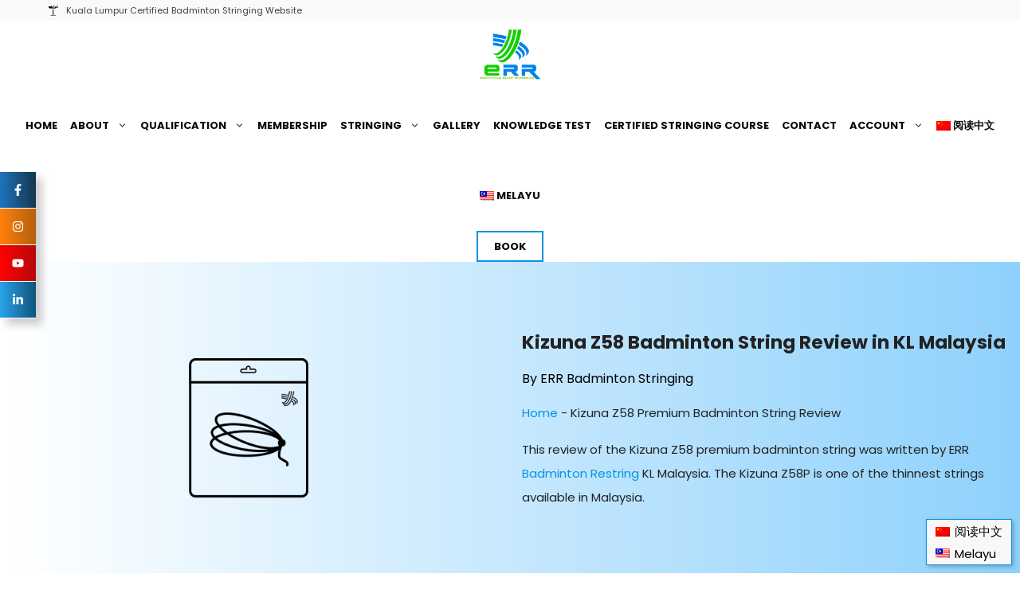

--- FILE ---
content_type: text/html; charset=UTF-8
request_url: https://errbadmintonrestring.my/kizuna-z58-racket-restring/
body_size: 42510
content:
<!DOCTYPE html>
<html lang="en-US" prefix="og: https://ogp.me/ns#">
<head><meta charset="UTF-8"><script>if(navigator.userAgent.match(/MSIE|Internet Explorer/i)||navigator.userAgent.match(/Trident\/7\..*?rv:11/i)){var href=document.location.href;if(!href.match(/[?&]nowprocket/)){if(href.indexOf("?")==-1){if(href.indexOf("#")==-1){document.location.href=href+"?nowprocket=1"}else{document.location.href=href.replace("#","?nowprocket=1#")}}else{if(href.indexOf("#")==-1){document.location.href=href+"&nowprocket=1"}else{document.location.href=href.replace("#","&nowprocket=1#")}}}}</script><script>(()=>{class RocketLazyLoadScripts{constructor(){this.v="2.0.4",this.userEvents=["keydown","keyup","mousedown","mouseup","mousemove","mouseover","mouseout","touchmove","touchstart","touchend","touchcancel","wheel","click","dblclick","input"],this.attributeEvents=["onblur","onclick","oncontextmenu","ondblclick","onfocus","onmousedown","onmouseenter","onmouseleave","onmousemove","onmouseout","onmouseover","onmouseup","onmousewheel","onscroll","onsubmit"]}async t(){this.i(),this.o(),/iP(ad|hone)/.test(navigator.userAgent)&&this.h(),this.u(),this.l(this),this.m(),this.k(this),this.p(this),this._(),await Promise.all([this.R(),this.L()]),this.lastBreath=Date.now(),this.S(this),this.P(),this.D(),this.O(),this.M(),await this.C(this.delayedScripts.normal),await this.C(this.delayedScripts.defer),await this.C(this.delayedScripts.async),await this.T(),await this.F(),await this.j(),await this.A(),window.dispatchEvent(new Event("rocket-allScriptsLoaded")),this.everythingLoaded=!0,this.lastTouchEnd&&await new Promise(t=>setTimeout(t,500-Date.now()+this.lastTouchEnd)),this.I(),this.H(),this.U(),this.W()}i(){this.CSPIssue=sessionStorage.getItem("rocketCSPIssue"),document.addEventListener("securitypolicyviolation",t=>{this.CSPIssue||"script-src-elem"!==t.violatedDirective||"data"!==t.blockedURI||(this.CSPIssue=!0,sessionStorage.setItem("rocketCSPIssue",!0))},{isRocket:!0})}o(){window.addEventListener("pageshow",t=>{this.persisted=t.persisted,this.realWindowLoadedFired=!0},{isRocket:!0}),window.addEventListener("pagehide",()=>{this.onFirstUserAction=null},{isRocket:!0})}h(){let t;function e(e){t=e}window.addEventListener("touchstart",e,{isRocket:!0}),window.addEventListener("touchend",function i(o){o.changedTouches[0]&&t.changedTouches[0]&&Math.abs(o.changedTouches[0].pageX-t.changedTouches[0].pageX)<10&&Math.abs(o.changedTouches[0].pageY-t.changedTouches[0].pageY)<10&&o.timeStamp-t.timeStamp<200&&(window.removeEventListener("touchstart",e,{isRocket:!0}),window.removeEventListener("touchend",i,{isRocket:!0}),"INPUT"===o.target.tagName&&"text"===o.target.type||(o.target.dispatchEvent(new TouchEvent("touchend",{target:o.target,bubbles:!0})),o.target.dispatchEvent(new MouseEvent("mouseover",{target:o.target,bubbles:!0})),o.target.dispatchEvent(new PointerEvent("click",{target:o.target,bubbles:!0,cancelable:!0,detail:1,clientX:o.changedTouches[0].clientX,clientY:o.changedTouches[0].clientY})),event.preventDefault()))},{isRocket:!0})}q(t){this.userActionTriggered||("mousemove"!==t.type||this.firstMousemoveIgnored?"keyup"===t.type||"mouseover"===t.type||"mouseout"===t.type||(this.userActionTriggered=!0,this.onFirstUserAction&&this.onFirstUserAction()):this.firstMousemoveIgnored=!0),"click"===t.type&&t.preventDefault(),t.stopPropagation(),t.stopImmediatePropagation(),"touchstart"===this.lastEvent&&"touchend"===t.type&&(this.lastTouchEnd=Date.now()),"click"===t.type&&(this.lastTouchEnd=0),this.lastEvent=t.type,t.composedPath&&t.composedPath()[0].getRootNode()instanceof ShadowRoot&&(t.rocketTarget=t.composedPath()[0]),this.savedUserEvents.push(t)}u(){this.savedUserEvents=[],this.userEventHandler=this.q.bind(this),this.userEvents.forEach(t=>window.addEventListener(t,this.userEventHandler,{passive:!1,isRocket:!0})),document.addEventListener("visibilitychange",this.userEventHandler,{isRocket:!0})}U(){this.userEvents.forEach(t=>window.removeEventListener(t,this.userEventHandler,{passive:!1,isRocket:!0})),document.removeEventListener("visibilitychange",this.userEventHandler,{isRocket:!0}),this.savedUserEvents.forEach(t=>{(t.rocketTarget||t.target).dispatchEvent(new window[t.constructor.name](t.type,t))})}m(){const t="return false",e=Array.from(this.attributeEvents,t=>"data-rocket-"+t),i="["+this.attributeEvents.join("],[")+"]",o="[data-rocket-"+this.attributeEvents.join("],[data-rocket-")+"]",s=(e,i,o)=>{o&&o!==t&&(e.setAttribute("data-rocket-"+i,o),e["rocket"+i]=new Function("event",o),e.setAttribute(i,t))};new MutationObserver(t=>{for(const n of t)"attributes"===n.type&&(n.attributeName.startsWith("data-rocket-")||this.everythingLoaded?n.attributeName.startsWith("data-rocket-")&&this.everythingLoaded&&this.N(n.target,n.attributeName.substring(12)):s(n.target,n.attributeName,n.target.getAttribute(n.attributeName))),"childList"===n.type&&n.addedNodes.forEach(t=>{if(t.nodeType===Node.ELEMENT_NODE)if(this.everythingLoaded)for(const i of[t,...t.querySelectorAll(o)])for(const t of i.getAttributeNames())e.includes(t)&&this.N(i,t.substring(12));else for(const e of[t,...t.querySelectorAll(i)])for(const t of e.getAttributeNames())this.attributeEvents.includes(t)&&s(e,t,e.getAttribute(t))})}).observe(document,{subtree:!0,childList:!0,attributeFilter:[...this.attributeEvents,...e]})}I(){this.attributeEvents.forEach(t=>{document.querySelectorAll("[data-rocket-"+t+"]").forEach(e=>{this.N(e,t)})})}N(t,e){const i=t.getAttribute("data-rocket-"+e);i&&(t.setAttribute(e,i),t.removeAttribute("data-rocket-"+e))}k(t){Object.defineProperty(HTMLElement.prototype,"onclick",{get(){return this.rocketonclick||null},set(e){this.rocketonclick=e,this.setAttribute(t.everythingLoaded?"onclick":"data-rocket-onclick","this.rocketonclick(event)")}})}S(t){function e(e,i){let o=e[i];e[i]=null,Object.defineProperty(e,i,{get:()=>o,set(s){t.everythingLoaded?o=s:e["rocket"+i]=o=s}})}e(document,"onreadystatechange"),e(window,"onload"),e(window,"onpageshow");try{Object.defineProperty(document,"readyState",{get:()=>t.rocketReadyState,set(e){t.rocketReadyState=e},configurable:!0}),document.readyState="loading"}catch(t){console.log("WPRocket DJE readyState conflict, bypassing")}}l(t){this.originalAddEventListener=EventTarget.prototype.addEventListener,this.originalRemoveEventListener=EventTarget.prototype.removeEventListener,this.savedEventListeners=[],EventTarget.prototype.addEventListener=function(e,i,o){o&&o.isRocket||!t.B(e,this)&&!t.userEvents.includes(e)||t.B(e,this)&&!t.userActionTriggered||e.startsWith("rocket-")||t.everythingLoaded?t.originalAddEventListener.call(this,e,i,o):(t.savedEventListeners.push({target:this,remove:!1,type:e,func:i,options:o}),"mouseenter"!==e&&"mouseleave"!==e||t.originalAddEventListener.call(this,e,t.savedUserEvents.push,o))},EventTarget.prototype.removeEventListener=function(e,i,o){o&&o.isRocket||!t.B(e,this)&&!t.userEvents.includes(e)||t.B(e,this)&&!t.userActionTriggered||e.startsWith("rocket-")||t.everythingLoaded?t.originalRemoveEventListener.call(this,e,i,o):t.savedEventListeners.push({target:this,remove:!0,type:e,func:i,options:o})}}J(t,e){this.savedEventListeners=this.savedEventListeners.filter(i=>{let o=i.type,s=i.target||window;return e!==o||t!==s||(this.B(o,s)&&(i.type="rocket-"+o),this.$(i),!1)})}H(){EventTarget.prototype.addEventListener=this.originalAddEventListener,EventTarget.prototype.removeEventListener=this.originalRemoveEventListener,this.savedEventListeners.forEach(t=>this.$(t))}$(t){t.remove?this.originalRemoveEventListener.call(t.target,t.type,t.func,t.options):this.originalAddEventListener.call(t.target,t.type,t.func,t.options)}p(t){let e;function i(e){return t.everythingLoaded?e:e.split(" ").map(t=>"load"===t||t.startsWith("load.")?"rocket-jquery-load":t).join(" ")}function o(o){function s(e){const s=o.fn[e];o.fn[e]=o.fn.init.prototype[e]=function(){return this[0]===window&&t.userActionTriggered&&("string"==typeof arguments[0]||arguments[0]instanceof String?arguments[0]=i(arguments[0]):"object"==typeof arguments[0]&&Object.keys(arguments[0]).forEach(t=>{const e=arguments[0][t];delete arguments[0][t],arguments[0][i(t)]=e})),s.apply(this,arguments),this}}if(o&&o.fn&&!t.allJQueries.includes(o)){const e={DOMContentLoaded:[],"rocket-DOMContentLoaded":[]};for(const t in e)document.addEventListener(t,()=>{e[t].forEach(t=>t())},{isRocket:!0});o.fn.ready=o.fn.init.prototype.ready=function(i){function s(){parseInt(o.fn.jquery)>2?setTimeout(()=>i.bind(document)(o)):i.bind(document)(o)}return"function"==typeof i&&(t.realDomReadyFired?!t.userActionTriggered||t.fauxDomReadyFired?s():e["rocket-DOMContentLoaded"].push(s):e.DOMContentLoaded.push(s)),o([])},s("on"),s("one"),s("off"),t.allJQueries.push(o)}e=o}t.allJQueries=[],o(window.jQuery),Object.defineProperty(window,"jQuery",{get:()=>e,set(t){o(t)}})}P(){const t=new Map;document.write=document.writeln=function(e){const i=document.currentScript,o=document.createRange(),s=i.parentElement;let n=t.get(i);void 0===n&&(n=i.nextSibling,t.set(i,n));const c=document.createDocumentFragment();o.setStart(c,0),c.appendChild(o.createContextualFragment(e)),s.insertBefore(c,n)}}async R(){return new Promise(t=>{this.userActionTriggered?t():this.onFirstUserAction=t})}async L(){return new Promise(t=>{document.addEventListener("DOMContentLoaded",()=>{this.realDomReadyFired=!0,t()},{isRocket:!0})})}async j(){return this.realWindowLoadedFired?Promise.resolve():new Promise(t=>{window.addEventListener("load",t,{isRocket:!0})})}M(){this.pendingScripts=[];this.scriptsMutationObserver=new MutationObserver(t=>{for(const e of t)e.addedNodes.forEach(t=>{"SCRIPT"!==t.tagName||t.noModule||t.isWPRocket||this.pendingScripts.push({script:t,promise:new Promise(e=>{const i=()=>{const i=this.pendingScripts.findIndex(e=>e.script===t);i>=0&&this.pendingScripts.splice(i,1),e()};t.addEventListener("load",i,{isRocket:!0}),t.addEventListener("error",i,{isRocket:!0}),setTimeout(i,1e3)})})})}),this.scriptsMutationObserver.observe(document,{childList:!0,subtree:!0})}async F(){await this.X(),this.pendingScripts.length?(await this.pendingScripts[0].promise,await this.F()):this.scriptsMutationObserver.disconnect()}D(){this.delayedScripts={normal:[],async:[],defer:[]},document.querySelectorAll("script[type$=rocketlazyloadscript]").forEach(t=>{t.hasAttribute("data-rocket-src")?t.hasAttribute("async")&&!1!==t.async?this.delayedScripts.async.push(t):t.hasAttribute("defer")&&!1!==t.defer||"module"===t.getAttribute("data-rocket-type")?this.delayedScripts.defer.push(t):this.delayedScripts.normal.push(t):this.delayedScripts.normal.push(t)})}async _(){await this.L();let t=[];document.querySelectorAll("script[type$=rocketlazyloadscript][data-rocket-src]").forEach(e=>{let i=e.getAttribute("data-rocket-src");if(i&&!i.startsWith("data:")){i.startsWith("//")&&(i=location.protocol+i);try{const o=new URL(i).origin;o!==location.origin&&t.push({src:o,crossOrigin:e.crossOrigin||"module"===e.getAttribute("data-rocket-type")})}catch(t){}}}),t=[...new Map(t.map(t=>[JSON.stringify(t),t])).values()],this.Y(t,"preconnect")}async G(t){if(await this.K(),!0!==t.noModule||!("noModule"in HTMLScriptElement.prototype))return new Promise(e=>{let i;function o(){(i||t).setAttribute("data-rocket-status","executed"),e()}try{if(navigator.userAgent.includes("Firefox/")||""===navigator.vendor||this.CSPIssue)i=document.createElement("script"),[...t.attributes].forEach(t=>{let e=t.nodeName;"type"!==e&&("data-rocket-type"===e&&(e="type"),"data-rocket-src"===e&&(e="src"),i.setAttribute(e,t.nodeValue))}),t.text&&(i.text=t.text),t.nonce&&(i.nonce=t.nonce),i.hasAttribute("src")?(i.addEventListener("load",o,{isRocket:!0}),i.addEventListener("error",()=>{i.setAttribute("data-rocket-status","failed-network"),e()},{isRocket:!0}),setTimeout(()=>{i.isConnected||e()},1)):(i.text=t.text,o()),i.isWPRocket=!0,t.parentNode.replaceChild(i,t);else{const i=t.getAttribute("data-rocket-type"),s=t.getAttribute("data-rocket-src");i?(t.type=i,t.removeAttribute("data-rocket-type")):t.removeAttribute("type"),t.addEventListener("load",o,{isRocket:!0}),t.addEventListener("error",i=>{this.CSPIssue&&i.target.src.startsWith("data:")?(console.log("WPRocket: CSP fallback activated"),t.removeAttribute("src"),this.G(t).then(e)):(t.setAttribute("data-rocket-status","failed-network"),e())},{isRocket:!0}),s?(t.fetchPriority="high",t.removeAttribute("data-rocket-src"),t.src=s):t.src="data:text/javascript;base64,"+window.btoa(unescape(encodeURIComponent(t.text)))}}catch(i){t.setAttribute("data-rocket-status","failed-transform"),e()}});t.setAttribute("data-rocket-status","skipped")}async C(t){const e=t.shift();return e?(e.isConnected&&await this.G(e),this.C(t)):Promise.resolve()}O(){this.Y([...this.delayedScripts.normal,...this.delayedScripts.defer,...this.delayedScripts.async],"preload")}Y(t,e){this.trash=this.trash||[];let i=!0;var o=document.createDocumentFragment();t.forEach(t=>{const s=t.getAttribute&&t.getAttribute("data-rocket-src")||t.src;if(s&&!s.startsWith("data:")){const n=document.createElement("link");n.href=s,n.rel=e,"preconnect"!==e&&(n.as="script",n.fetchPriority=i?"high":"low"),t.getAttribute&&"module"===t.getAttribute("data-rocket-type")&&(n.crossOrigin=!0),t.crossOrigin&&(n.crossOrigin=t.crossOrigin),t.integrity&&(n.integrity=t.integrity),t.nonce&&(n.nonce=t.nonce),o.appendChild(n),this.trash.push(n),i=!1}}),document.head.appendChild(o)}W(){this.trash.forEach(t=>t.remove())}async T(){try{document.readyState="interactive"}catch(t){}this.fauxDomReadyFired=!0;try{await this.K(),this.J(document,"readystatechange"),document.dispatchEvent(new Event("rocket-readystatechange")),await this.K(),document.rocketonreadystatechange&&document.rocketonreadystatechange(),await this.K(),this.J(document,"DOMContentLoaded"),document.dispatchEvent(new Event("rocket-DOMContentLoaded")),await this.K(),this.J(window,"DOMContentLoaded"),window.dispatchEvent(new Event("rocket-DOMContentLoaded"))}catch(t){console.error(t)}}async A(){try{document.readyState="complete"}catch(t){}try{await this.K(),this.J(document,"readystatechange"),document.dispatchEvent(new Event("rocket-readystatechange")),await this.K(),document.rocketonreadystatechange&&document.rocketonreadystatechange(),await this.K(),this.J(window,"load"),window.dispatchEvent(new Event("rocket-load")),await this.K(),window.rocketonload&&window.rocketonload(),await this.K(),this.allJQueries.forEach(t=>t(window).trigger("rocket-jquery-load")),await this.K(),this.J(window,"pageshow");const t=new Event("rocket-pageshow");t.persisted=this.persisted,window.dispatchEvent(t),await this.K(),window.rocketonpageshow&&window.rocketonpageshow({persisted:this.persisted})}catch(t){console.error(t)}}async K(){Date.now()-this.lastBreath>45&&(await this.X(),this.lastBreath=Date.now())}async X(){return document.hidden?new Promise(t=>setTimeout(t)):new Promise(t=>requestAnimationFrame(t))}B(t,e){return e===document&&"readystatechange"===t||(e===document&&"DOMContentLoaded"===t||(e===window&&"DOMContentLoaded"===t||(e===window&&"load"===t||e===window&&"pageshow"===t)))}static run(){(new RocketLazyLoadScripts).t()}}RocketLazyLoadScripts.run()})();</script>
	
		<style>img:is([sizes="auto" i], [sizes^="auto," i]) { contain-intrinsic-size: 3000px 1500px }</style>
	<link rel="alternate" hreflang="en" href="https://errbadmintonrestring.my/kizuna-z58-racket-restring/" />
<link rel="alternate" hreflang="zh-hans" href="https://errbadmintonrestring.my/zh-hans/kizuna-z58-premium-badminton-string-review/" />
<link rel="alternate" hreflang="ms" href="https://errbadmintonrestring.my/ms/kizuna-z58-racket-restring/" />
<link rel="alternate" hreflang="x-default" href="https://errbadmintonrestring.my/kizuna-z58-racket-restring/" />
<meta name="viewport" content="width=device-width, initial-scale=1">
<!-- Search Engine Optimization by Rank Math PRO - https://rankmath.com/ -->
<title>Kizuna Z58P Premium Badminton String Review | ERR KL #1</title><link rel="preload" data-rocket-preload as="image" href="https://errbadmintonrestring.my/wp-content/uploads/2018/05/Kizuna-Z58-Racket-Restring-Jurong.jpg" imagesrcset="https://errbadmintonrestring.my/wp-content/uploads/2018/05/Kizuna-Z58-Racket-Restring-Jurong.jpg 538w, https://errbadmintonrestring.my/wp-content/uploads/2018/05/Kizuna-Z58-Racket-Restring-Jurong-500x500.jpg 500w, https://errbadmintonrestring.my/wp-content/uploads/2018/05/Kizuna-Z58-Racket-Restring-Jurong-100x100.jpg 100w, https://errbadmintonrestring.my/wp-content/uploads/2018/05/Kizuna-Z58-Racket-Restring-Jurong-150x150.jpg 150w, https://errbadmintonrestring.my/wp-content/uploads/2018/05/Kizuna-Z58-Racket-Restring-Jurong-300x300.jpg 300w" imagesizes="(max-width: 538px) 100vw, 538px" fetchpriority="high">
<meta name="description" content="Kizuna Z58 premium badminton string was written by ERR Badminton Restring KL Malaysia. The Kizuna Z58P is one of the thinnest strings available.."/>
<meta name="robots" content="follow, index, max-snippet:-1, max-video-preview:-1, max-image-preview:large"/>
<link rel="canonical" href="https://errbadmintonrestring.my/kizuna-z58-racket-restring/" />
<meta property="og:locale" content="en_US" />
<meta property="og:type" content="article" />
<meta property="og:title" content="Kizuna Z58P Premium Badminton String Review | ERR KL #1" />
<meta property="og:description" content="Kizuna Z58 premium badminton string was written by ERR Badminton Restring KL Malaysia. The Kizuna Z58P is one of the thinnest strings available.." />
<meta property="og:url" content="https://errbadmintonrestring.my/kizuna-z58-racket-restring/" />
<meta property="og:site_name" content="Badminton Stringing - ERR Badminton Restring Setapak Malaysia" />
<meta property="article:publisher" content="https://www.facebook.com/badmintonstringingservicesmalaysia/" />
<meta property="article:author" content="https://www.facebook.com/errbadmintonstringing/" />
<meta property="og:updated_time" content="2023-11-01T11:20:27+08:00" />
<meta property="og:image" content="https://errbadmintonrestring.my/wp-content/uploads/2018/05/Kizuna-Z58-Badminton-Stringing-Singapore.jpg" />
<meta property="og:image:secure_url" content="https://errbadmintonrestring.my/wp-content/uploads/2018/05/Kizuna-Z58-Badminton-Stringing-Singapore.jpg" />
<meta property="og:image:width" content="538" />
<meta property="og:image:height" content="538" />
<meta property="og:image:alt" content="Kizuna Z58 Badminton Stringing Singapore" />
<meta property="og:image:type" content="image/jpeg" />
<meta property="article:published_time" content="2018-05-16T00:42:51+08:00" />
<meta property="article:modified_time" content="2023-11-01T11:20:27+08:00" />
<meta name="twitter:card" content="summary_large_image" />
<meta name="twitter:title" content="Kizuna Z58P Premium Badminton String Review | ERR KL #1" />
<meta name="twitter:description" content="Kizuna Z58 premium badminton string was written by ERR Badminton Restring KL Malaysia. The Kizuna Z58P is one of the thinnest strings available.." />
<meta name="twitter:site" content="@errrestringsg" />
<meta name="twitter:creator" content="@errrestringsg" />
<meta name="twitter:image" content="https://errbadmintonrestring.my/wp-content/uploads/2018/05/Kizuna-Z58-Badminton-Stringing-Singapore.jpg" />
<meta name="twitter:label1" content="Time to read" />
<meta name="twitter:data1" content="3 minutes" />
<script type="application/ld+json" class="rank-math-schema-pro">{"@context":"https://schema.org","@graph":[{"@type":["Person","Organization"],"@id":"https://errbadmintonrestring.my/#person","name":"ERR Racket Restring","sameAs":["https://www.facebook.com/badmintonstringingservicesmalaysia/","https://twitter.com/errrestringsg","https://www.instagram.com/errbadmintonrestringsg/","https://www.linkedin.com/in/err-racket-restring-sg-420587162/","https://www.pinterest.com/errbadmintonrestringsingapore/","https://www.youtube.com/channel/UC7JLPG27XCknOFE8tfKv8iQ"],"logo":{"@type":"ImageObject","@id":"https://errbadmintonrestring.my/#logo","url":"https://errbadmintonrestring.my/wp-content/uploads/2023/03/ERR-Professional-Badminton-Stringing-Singapore-2024.png","contentUrl":"https://errbadmintonrestring.my/wp-content/uploads/2023/03/ERR-Professional-Badminton-Stringing-Singapore-2024.png","caption":"Badminton Stringing - ERR Badminton Restring Setapak Malaysia","inLanguage":"en-US","width":"256","height":"232"},"image":{"@type":"ImageObject","@id":"https://errbadmintonrestring.my/#logo","url":"https://errbadmintonrestring.my/wp-content/uploads/2023/03/ERR-Professional-Badminton-Stringing-Singapore-2024.png","contentUrl":"https://errbadmintonrestring.my/wp-content/uploads/2023/03/ERR-Professional-Badminton-Stringing-Singapore-2024.png","caption":"Badminton Stringing - ERR Badminton Restring Setapak Malaysia","inLanguage":"en-US","width":"256","height":"232"}},{"@type":"WebSite","@id":"https://errbadmintonrestring.my/#website","url":"https://errbadmintonrestring.my","name":"Badminton Stringing - ERR Badminton Restring Setapak Malaysia","alternateName":"Certified Badminton Shop","publisher":{"@id":"https://errbadmintonrestring.my/#person"},"inLanguage":"en-US"},{"@type":"ImageObject","@id":"https://errbadmintonrestring.my/wp-content/uploads/2018/05/Kizuna-Z58-Badminton-Stringing-Singapore.jpg","url":"https://errbadmintonrestring.my/wp-content/uploads/2018/05/Kizuna-Z58-Badminton-Stringing-Singapore.jpg","width":"538","height":"538","caption":"Kizuna Z58 Badminton Stringing Singapore","inLanguage":"en-US"},{"@type":"BreadcrumbList","@id":"https://errbadmintonrestring.my/kizuna-z58-racket-restring/#breadcrumb","itemListElement":[{"@type":"ListItem","position":"1","item":{"@id":"https://errbadmintonrestring.my","name":"Home"}},{"@type":"ListItem","position":"2","item":{"@id":"https://errbadmintonrestring.my/kizuna-z58-racket-restring/","name":"Kizuna Z58 Premium Badminton String Review"}}]},{"@type":"WebPage","@id":"https://errbadmintonrestring.my/kizuna-z58-racket-restring/#webpage","url":"https://errbadmintonrestring.my/kizuna-z58-racket-restring/","name":"Kizuna Z58P Premium Badminton String Review | ERR KL #1","datePublished":"2018-05-16T00:42:51+08:00","dateModified":"2023-11-01T11:20:27+08:00","isPartOf":{"@id":"https://errbadmintonrestring.my/#website"},"primaryImageOfPage":{"@id":"https://errbadmintonrestring.my/wp-content/uploads/2018/05/Kizuna-Z58-Badminton-Stringing-Singapore.jpg"},"inLanguage":"en-US","breadcrumb":{"@id":"https://errbadmintonrestring.my/kizuna-z58-racket-restring/#breadcrumb"}},{"@type":"Person","@id":"https://errbadmintonrestring.my/kizuna-z58-racket-restring/#author","name":"Eric Chuar","image":{"@type":"ImageObject","@id":"https://secure.gravatar.com/avatar/7360fb885d17ab033dadcfec8212adfee5867b3717f47d4d671585345f59d3bb?s=96&amp;d=blank&amp;r=g","url":"https://secure.gravatar.com/avatar/7360fb885d17ab033dadcfec8212adfee5867b3717f47d4d671585345f59d3bb?s=96&amp;d=blank&amp;r=g","caption":"Eric Chuar","inLanguage":"en-US"},"sameAs":["https://errbadmintonrestring.my/","https://www.facebook.com/errbadmintonstringing/"]},{"@type":"Article","headline":"Kizuna Z58P Premium Badminton String Review | ERR KL #1","keywords":"kizuna z58","datePublished":"2018-05-16T00:42:51+08:00","dateModified":"2023-11-01T11:20:27+08:00","author":{"@id":"https://errbadmintonrestring.my/kizuna-z58-racket-restring/#author","name":"Eric Chuar"},"publisher":{"@id":"https://errbadmintonrestring.my/#person"},"description":"Kizuna Z58 premium badminton string was written by ERR Badminton Restring KL Malaysia. The Kizuna Z58P is one of the thinnest strings available..","name":"Kizuna Z58P Premium Badminton String Review | ERR KL #1","@id":"https://errbadmintonrestring.my/kizuna-z58-racket-restring/#richSnippet","isPartOf":{"@id":"https://errbadmintonrestring.my/kizuna-z58-racket-restring/#webpage"},"image":{"@id":"https://errbadmintonrestring.my/wp-content/uploads/2018/05/Kizuna-Z58-Badminton-Stringing-Singapore.jpg"},"inLanguage":"en-US","mainEntityOfPage":{"@id":"https://errbadmintonrestring.my/kizuna-z58-racket-restring/#webpage"}}]}</script>
<!-- /Rank Math WordPress SEO plugin -->

<link rel="alternate" type="application/rss+xml" title="ERR Badminton Stringing KL Malaysia &raquo; Feed" href="https://errbadmintonrestring.my/feed/" />
<link rel="alternate" type="application/rss+xml" title="ERR Badminton Stringing KL Malaysia &raquo; Comments Feed" href="https://errbadmintonrestring.my/comments/feed/" />
<style id='wp-emoji-styles-inline-css'>

	img.wp-smiley, img.emoji {
		display: inline !important;
		border: none !important;
		box-shadow: none !important;
		height: 1em !important;
		width: 1em !important;
		margin: 0 0.07em !important;
		vertical-align: -0.1em !important;
		background: none !important;
		padding: 0 !important;
	}
</style>
<link rel='stylesheet' id='wp-block-library-css' href='https://errbadmintonrestring.my/wp-includes/css/dist/block-library/style.min.css?ver=6.8.3' media='all' />
<style id='classic-theme-styles-inline-css'>
/*! This file is auto-generated */
.wp-block-button__link{color:#fff;background-color:#32373c;border-radius:9999px;box-shadow:none;text-decoration:none;padding:calc(.667em + 2px) calc(1.333em + 2px);font-size:1.125em}.wp-block-file__button{background:#32373c;color:#fff;text-decoration:none}
</style>
<style id='global-styles-inline-css'>
:root{--wp--preset--aspect-ratio--square: 1;--wp--preset--aspect-ratio--4-3: 4/3;--wp--preset--aspect-ratio--3-4: 3/4;--wp--preset--aspect-ratio--3-2: 3/2;--wp--preset--aspect-ratio--2-3: 2/3;--wp--preset--aspect-ratio--16-9: 16/9;--wp--preset--aspect-ratio--9-16: 9/16;--wp--preset--color--black: #000000;--wp--preset--color--cyan-bluish-gray: #abb8c3;--wp--preset--color--white: #ffffff;--wp--preset--color--pale-pink: #f78da7;--wp--preset--color--vivid-red: #cf2e2e;--wp--preset--color--luminous-vivid-orange: #ff6900;--wp--preset--color--luminous-vivid-amber: #fcb900;--wp--preset--color--light-green-cyan: #7bdcb5;--wp--preset--color--vivid-green-cyan: #00d084;--wp--preset--color--pale-cyan-blue: #8ed1fc;--wp--preset--color--vivid-cyan-blue: #0693e3;--wp--preset--color--vivid-purple: #9b51e0;--wp--preset--color--contrast: var(--contrast);--wp--preset--color--contrast-2: var(--contrast-2);--wp--preset--color--contrast-3: var(--contrast-3);--wp--preset--color--base: var(--base);--wp--preset--color--base-2: var(--base-2);--wp--preset--color--base-3: var(--base-3);--wp--preset--color--accent: var(--accent);--wp--preset--color--light-blue: var(--light-blue);--wp--preset--color--global-color-9: var(--global-color-9);--wp--preset--gradient--vivid-cyan-blue-to-vivid-purple: linear-gradient(135deg,rgba(6,147,227,1) 0%,rgb(155,81,224) 100%);--wp--preset--gradient--light-green-cyan-to-vivid-green-cyan: linear-gradient(135deg,rgb(122,220,180) 0%,rgb(0,208,130) 100%);--wp--preset--gradient--luminous-vivid-amber-to-luminous-vivid-orange: linear-gradient(135deg,rgba(252,185,0,1) 0%,rgba(255,105,0,1) 100%);--wp--preset--gradient--luminous-vivid-orange-to-vivid-red: linear-gradient(135deg,rgba(255,105,0,1) 0%,rgb(207,46,46) 100%);--wp--preset--gradient--very-light-gray-to-cyan-bluish-gray: linear-gradient(135deg,rgb(238,238,238) 0%,rgb(169,184,195) 100%);--wp--preset--gradient--cool-to-warm-spectrum: linear-gradient(135deg,rgb(74,234,220) 0%,rgb(151,120,209) 20%,rgb(207,42,186) 40%,rgb(238,44,130) 60%,rgb(251,105,98) 80%,rgb(254,248,76) 100%);--wp--preset--gradient--blush-light-purple: linear-gradient(135deg,rgb(255,206,236) 0%,rgb(152,150,240) 100%);--wp--preset--gradient--blush-bordeaux: linear-gradient(135deg,rgb(254,205,165) 0%,rgb(254,45,45) 50%,rgb(107,0,62) 100%);--wp--preset--gradient--luminous-dusk: linear-gradient(135deg,rgb(255,203,112) 0%,rgb(199,81,192) 50%,rgb(65,88,208) 100%);--wp--preset--gradient--pale-ocean: linear-gradient(135deg,rgb(255,245,203) 0%,rgb(182,227,212) 50%,rgb(51,167,181) 100%);--wp--preset--gradient--electric-grass: linear-gradient(135deg,rgb(202,248,128) 0%,rgb(113,206,126) 100%);--wp--preset--gradient--midnight: linear-gradient(135deg,rgb(2,3,129) 0%,rgb(40,116,252) 100%);--wp--preset--font-size--small: 13px;--wp--preset--font-size--medium: 20px;--wp--preset--font-size--large: 36px;--wp--preset--font-size--x-large: 42px;--wp--preset--spacing--20: 0.44rem;--wp--preset--spacing--30: 0.67rem;--wp--preset--spacing--40: 1rem;--wp--preset--spacing--50: 1.5rem;--wp--preset--spacing--60: 2.25rem;--wp--preset--spacing--70: 3.38rem;--wp--preset--spacing--80: 5.06rem;--wp--preset--shadow--natural: 6px 6px 9px rgba(0, 0, 0, 0.2);--wp--preset--shadow--deep: 12px 12px 50px rgba(0, 0, 0, 0.4);--wp--preset--shadow--sharp: 6px 6px 0px rgba(0, 0, 0, 0.2);--wp--preset--shadow--outlined: 6px 6px 0px -3px rgba(255, 255, 255, 1), 6px 6px rgba(0, 0, 0, 1);--wp--preset--shadow--crisp: 6px 6px 0px rgba(0, 0, 0, 1);}:where(.is-layout-flex){gap: 0.5em;}:where(.is-layout-grid){gap: 0.5em;}body .is-layout-flex{display: flex;}.is-layout-flex{flex-wrap: wrap;align-items: center;}.is-layout-flex > :is(*, div){margin: 0;}body .is-layout-grid{display: grid;}.is-layout-grid > :is(*, div){margin: 0;}:where(.wp-block-columns.is-layout-flex){gap: 2em;}:where(.wp-block-columns.is-layout-grid){gap: 2em;}:where(.wp-block-post-template.is-layout-flex){gap: 1.25em;}:where(.wp-block-post-template.is-layout-grid){gap: 1.25em;}.has-black-color{color: var(--wp--preset--color--black) !important;}.has-cyan-bluish-gray-color{color: var(--wp--preset--color--cyan-bluish-gray) !important;}.has-white-color{color: var(--wp--preset--color--white) !important;}.has-pale-pink-color{color: var(--wp--preset--color--pale-pink) !important;}.has-vivid-red-color{color: var(--wp--preset--color--vivid-red) !important;}.has-luminous-vivid-orange-color{color: var(--wp--preset--color--luminous-vivid-orange) !important;}.has-luminous-vivid-amber-color{color: var(--wp--preset--color--luminous-vivid-amber) !important;}.has-light-green-cyan-color{color: var(--wp--preset--color--light-green-cyan) !important;}.has-vivid-green-cyan-color{color: var(--wp--preset--color--vivid-green-cyan) !important;}.has-pale-cyan-blue-color{color: var(--wp--preset--color--pale-cyan-blue) !important;}.has-vivid-cyan-blue-color{color: var(--wp--preset--color--vivid-cyan-blue) !important;}.has-vivid-purple-color{color: var(--wp--preset--color--vivid-purple) !important;}.has-black-background-color{background-color: var(--wp--preset--color--black) !important;}.has-cyan-bluish-gray-background-color{background-color: var(--wp--preset--color--cyan-bluish-gray) !important;}.has-white-background-color{background-color: var(--wp--preset--color--white) !important;}.has-pale-pink-background-color{background-color: var(--wp--preset--color--pale-pink) !important;}.has-vivid-red-background-color{background-color: var(--wp--preset--color--vivid-red) !important;}.has-luminous-vivid-orange-background-color{background-color: var(--wp--preset--color--luminous-vivid-orange) !important;}.has-luminous-vivid-amber-background-color{background-color: var(--wp--preset--color--luminous-vivid-amber) !important;}.has-light-green-cyan-background-color{background-color: var(--wp--preset--color--light-green-cyan) !important;}.has-vivid-green-cyan-background-color{background-color: var(--wp--preset--color--vivid-green-cyan) !important;}.has-pale-cyan-blue-background-color{background-color: var(--wp--preset--color--pale-cyan-blue) !important;}.has-vivid-cyan-blue-background-color{background-color: var(--wp--preset--color--vivid-cyan-blue) !important;}.has-vivid-purple-background-color{background-color: var(--wp--preset--color--vivid-purple) !important;}.has-black-border-color{border-color: var(--wp--preset--color--black) !important;}.has-cyan-bluish-gray-border-color{border-color: var(--wp--preset--color--cyan-bluish-gray) !important;}.has-white-border-color{border-color: var(--wp--preset--color--white) !important;}.has-pale-pink-border-color{border-color: var(--wp--preset--color--pale-pink) !important;}.has-vivid-red-border-color{border-color: var(--wp--preset--color--vivid-red) !important;}.has-luminous-vivid-orange-border-color{border-color: var(--wp--preset--color--luminous-vivid-orange) !important;}.has-luminous-vivid-amber-border-color{border-color: var(--wp--preset--color--luminous-vivid-amber) !important;}.has-light-green-cyan-border-color{border-color: var(--wp--preset--color--light-green-cyan) !important;}.has-vivid-green-cyan-border-color{border-color: var(--wp--preset--color--vivid-green-cyan) !important;}.has-pale-cyan-blue-border-color{border-color: var(--wp--preset--color--pale-cyan-blue) !important;}.has-vivid-cyan-blue-border-color{border-color: var(--wp--preset--color--vivid-cyan-blue) !important;}.has-vivid-purple-border-color{border-color: var(--wp--preset--color--vivid-purple) !important;}.has-vivid-cyan-blue-to-vivid-purple-gradient-background{background: var(--wp--preset--gradient--vivid-cyan-blue-to-vivid-purple) !important;}.has-light-green-cyan-to-vivid-green-cyan-gradient-background{background: var(--wp--preset--gradient--light-green-cyan-to-vivid-green-cyan) !important;}.has-luminous-vivid-amber-to-luminous-vivid-orange-gradient-background{background: var(--wp--preset--gradient--luminous-vivid-amber-to-luminous-vivid-orange) !important;}.has-luminous-vivid-orange-to-vivid-red-gradient-background{background: var(--wp--preset--gradient--luminous-vivid-orange-to-vivid-red) !important;}.has-very-light-gray-to-cyan-bluish-gray-gradient-background{background: var(--wp--preset--gradient--very-light-gray-to-cyan-bluish-gray) !important;}.has-cool-to-warm-spectrum-gradient-background{background: var(--wp--preset--gradient--cool-to-warm-spectrum) !important;}.has-blush-light-purple-gradient-background{background: var(--wp--preset--gradient--blush-light-purple) !important;}.has-blush-bordeaux-gradient-background{background: var(--wp--preset--gradient--blush-bordeaux) !important;}.has-luminous-dusk-gradient-background{background: var(--wp--preset--gradient--luminous-dusk) !important;}.has-pale-ocean-gradient-background{background: var(--wp--preset--gradient--pale-ocean) !important;}.has-electric-grass-gradient-background{background: var(--wp--preset--gradient--electric-grass) !important;}.has-midnight-gradient-background{background: var(--wp--preset--gradient--midnight) !important;}.has-small-font-size{font-size: var(--wp--preset--font-size--small) !important;}.has-medium-font-size{font-size: var(--wp--preset--font-size--medium) !important;}.has-large-font-size{font-size: var(--wp--preset--font-size--large) !important;}.has-x-large-font-size{font-size: var(--wp--preset--font-size--x-large) !important;}
:where(.wp-block-post-template.is-layout-flex){gap: 1.25em;}:where(.wp-block-post-template.is-layout-grid){gap: 1.25em;}
:where(.wp-block-columns.is-layout-flex){gap: 2em;}:where(.wp-block-columns.is-layout-grid){gap: 2em;}
:root :where(.wp-block-pullquote){font-size: 1.5em;line-height: 1.6;}
</style>
<link rel='stylesheet' id='novashare-css-css' href='https://errbadmintonrestring.my/wp-content/plugins/novashare/css/style.min.css?ver=1.6.3' media='all' />
<link data-minify="1" rel='stylesheet' id='quiz-maker-css' href='https://errbadmintonrestring.my/wp-content/cache/min/1/wp-content/plugins/quiz-maker/public/css/quiz-maker-public.css?ver=1764561981' media='all' />
<link rel='stylesheet' id='wpml-legacy-vertical-list-0-css' href='https://errbadmintonrestring.my/wp-content/plugins/sitepress-multilingual-cms/templates/language-switchers/legacy-list-vertical/style.min.css?ver=1' media='all' />
<style id='wpml-legacy-vertical-list-0-inline-css'>
.wpml-ls-statics-shortcode_actions a, .wpml-ls-statics-shortcode_actions .wpml-ls-sub-menu a, .wpml-ls-statics-shortcode_actions .wpml-ls-sub-menu a:link, .wpml-ls-statics-shortcode_actions li:not(.wpml-ls-current-language) .wpml-ls-link, .wpml-ls-statics-shortcode_actions li:not(.wpml-ls-current-language) .wpml-ls-link:link {color:#000000;}.wpml-ls-statics-shortcode_actions .wpml-ls-sub-menu a:hover,.wpml-ls-statics-shortcode_actions .wpml-ls-sub-menu a:focus, .wpml-ls-statics-shortcode_actions .wpml-ls-sub-menu a:link:hover, .wpml-ls-statics-shortcode_actions .wpml-ls-sub-menu a:link:focus {color:#0693e3;}.wpml-ls-statics-shortcode_actions .wpml-ls-current-language > a {color:#000000;background-color:#000000;}.wpml-ls-statics-shortcode_actions .wpml-ls-current-language:hover>a, .wpml-ls-statics-shortcode_actions .wpml-ls-current-language>a:focus {color:#0693e3;background-color:#0693e3;}
</style>
<link rel='stylesheet' id='wpml-menu-item-0-css' href='https://errbadmintonrestring.my/wp-content/plugins/sitepress-multilingual-cms/templates/language-switchers/menu-item/style.min.css?ver=1' media='all' />
<style id='wpml-menu-item-0-inline-css'>
li.wpml-ls-menu-item ul li a { width: auto; }
</style>
<link rel='stylesheet' id='ez-toc-css' href='https://errbadmintonrestring.my/wp-content/plugins/easy-table-of-contents/assets/css/screen.min.css?ver=2.0.80' media='all' />
<style id='ez-toc-inline-css'>
div#ez-toc-container .ez-toc-title {font-size: 13px;}div#ez-toc-container .ez-toc-title {font-weight: 700;}div#ez-toc-container ul li , div#ez-toc-container ul li a {font-size: 95%;}div#ez-toc-container ul li , div#ez-toc-container ul li a {font-weight: 500;}div#ez-toc-container nav ul ul li {font-size: 90%;}div#ez-toc-container {background: #fff;border: 1px solid #0693e3;}div#ez-toc-container p.ez-toc-title , #ez-toc-container .ez_toc_custom_title_icon , #ez-toc-container .ez_toc_custom_toc_icon {color: #000000;}div#ez-toc-container ul.ez-toc-list a {color: #000000;}div#ez-toc-container ul.ez-toc-list a:hover {color: #0693e3;}div#ez-toc-container ul.ez-toc-list a:visited {color: #b5bfc9;}.ez-toc-counter nav ul li a::before {color: ;}.ez-toc-box-title {font-weight: bold; margin-bottom: 10px; text-align: center; text-transform: uppercase; letter-spacing: 1px; color: #666; padding-bottom: 5px;position:absolute;top:-4%;left:5%;background-color: inherit;transition: top 0.3s ease;}.ez-toc-box-title.toc-closed {top:-25%;}
.ez-toc-container-direction {direction: ltr;}.ez-toc-counter ul{counter-reset: item ;}.ez-toc-counter nav ul li a::before {content: counters(item, '.', decimal) '. ';display: inline-block;counter-increment: item;flex-grow: 0;flex-shrink: 0;margin-right: .2em; float: left; }.ez-toc-widget-direction {direction: ltr;}.ez-toc-widget-container ul{counter-reset: item ;}.ez-toc-widget-container nav ul li a::before {content: counters(item, '.', decimal) '. ';display: inline-block;counter-increment: item;flex-grow: 0;flex-shrink: 0;margin-right: .2em; float: left; }
</style>
<link rel='stylesheet' id='generate-style-css' href='https://errbadmintonrestring.my/wp-content/themes/generatepress/assets/css/main.min.css?ver=3.6.0' media='all' />
<style id='generate-style-inline-css'>
@media (max-width:768px){}.featured-image img {width: 1188px;}
.is-right-sidebar{width:25%;}.is-left-sidebar{width:30%;}.site-content .content-area{width:100%;}@media (max-width: 768px){.main-navigation .menu-toggle,.sidebar-nav-mobile:not(#sticky-placeholder){display:block;}.main-navigation ul,.gen-sidebar-nav,.main-navigation:not(.slideout-navigation):not(.toggled) .main-nav > ul,.has-inline-mobile-toggle #site-navigation .inside-navigation > *:not(.navigation-search):not(.main-nav){display:none;}.nav-align-right .inside-navigation,.nav-align-center .inside-navigation{justify-content:space-between;}}
.dynamic-author-image-rounded{border-radius:100%;}.dynamic-featured-image, .dynamic-author-image{vertical-align:middle;}.one-container.blog .dynamic-content-template:not(:last-child), .one-container.archive .dynamic-content-template:not(:last-child){padding-bottom:0px;}.dynamic-entry-excerpt > p:last-child{margin-bottom:0px;}
</style>
<link rel='stylesheet' id='generatepress-dynamic-css' href='https://errbadmintonrestring.my/wp-content/uploads/generatepress/style.min.css?ver=1764323488' media='all' />
<link rel='stylesheet' id='generate-child-css' href='https://errbadmintonrestring.my/wp-content/themes/generatepress_child/style.css?ver=1661346696' media='all' />
<link data-minify="1" rel='stylesheet' id='generateblocks-global-css' href='https://errbadmintonrestring.my/wp-content/cache/min/1/wp-content/uploads/generateblocks/style-global.css?ver=1764561981' media='all' />
<link data-minify="1" rel='stylesheet' id='generateblocks-css' href='https://errbadmintonrestring.my/wp-content/cache/min/1/wp-content/uploads/generateblocks/style-22285.css?ver=1764570418' media='all' />
<link rel='stylesheet' id='generate-blog-css' href='https://errbadmintonrestring.my/wp-content/plugins/gp-premium/blog/functions/css/style.min.css?ver=2.5.5' media='all' />
<link rel='stylesheet' id='generate-offside-css' href='https://errbadmintonrestring.my/wp-content/plugins/gp-premium/menu-plus/functions/css/offside.min.css?ver=2.5.5' media='all' />
<style id='generate-offside-inline-css'>
:root{--gp-slideout-width:265px;}.slideout-navigation.main-navigation{background-color:#ffffff;}.slideout-navigation.main-navigation .main-nav ul li a{color:#0a0a0a;font-weight:bold;text-transform:none;}.slideout-navigation.main-navigation ul ul{background-color:#ffffff;}.slideout-navigation.main-navigation .main-nav ul ul li a{color:#0a0a0a;}.slideout-navigation.main-navigation.do-overlay .main-nav ul ul li a{font-size:1em;}.slideout-navigation.main-navigation .main-nav ul li:not([class*="current-menu-"]):hover > a, .slideout-navigation.main-navigation .main-nav ul li:not([class*="current-menu-"]):focus > a, .slideout-navigation.main-navigation .main-nav ul li.sfHover:not([class*="current-menu-"]) > a{color:#0693e3;background-color:#ffffff;}.slideout-navigation.main-navigation .main-nav ul ul li:not([class*="current-menu-"]):hover > a, .slideout-navigation.main-navigation .main-nav ul ul li:not([class*="current-menu-"]):focus > a, .slideout-navigation.main-navigation .main-nav ul ul li.sfHover:not([class*="current-menu-"]) > a{color:#0693e3;background-color:#ffffff;}.slideout-navigation.main-navigation .main-nav ul li[class*="current-menu-"] > a{color:var(--accent);background-color:#ffffff;}.slideout-navigation.main-navigation .main-nav ul ul li[class*="current-menu-"] > a{color:var(--accent);background-color:#ffffff;}.slideout-navigation, .slideout-navigation a{color:#0a0a0a;}.slideout-navigation button.slideout-exit{color:#0a0a0a;padding-left:8px;padding-right:8px;}.slide-opened nav.toggled .menu-toggle:before{display:none;}@media (max-width: 768px){.menu-bar-item.slideout-toggle{display:none;}}
</style>
<link rel='stylesheet' id='generate-navigation-branding-css' href='https://errbadmintonrestring.my/wp-content/plugins/gp-premium/menu-plus/functions/css/navigation-branding-flex.min.css?ver=2.5.5' media='all' />
<style id='generate-navigation-branding-inline-css'>
.main-navigation.has-branding .inside-navigation.grid-container, .main-navigation.has-branding.grid-container .inside-navigation:not(.grid-container){padding:0px 38px 0px 38px;}.main-navigation.has-branding:not(.grid-container) .inside-navigation:not(.grid-container) .navigation-branding{margin-left:10px;}.navigation-branding img, .site-logo.mobile-header-logo img{height:88px;width:auto;}.navigation-branding .main-title{line-height:88px;}@media (max-width: 768px){.main-navigation.has-branding.nav-align-center .menu-bar-items, .main-navigation.has-sticky-branding.navigation-stick.nav-align-center .menu-bar-items{margin-left:auto;}.navigation-branding{margin-right:auto;margin-left:10px;}.navigation-branding .main-title, .mobile-header-navigation .site-logo{margin-left:10px;}.main-navigation.has-branding .inside-navigation.grid-container{padding:0px;}}
</style>
<style id='rocket-lazyload-inline-css'>
.rll-youtube-player{position:relative;padding-bottom:56.23%;height:0;overflow:hidden;max-width:100%;}.rll-youtube-player:focus-within{outline: 2px solid currentColor;outline-offset: 5px;}.rll-youtube-player iframe{position:absolute;top:0;left:0;width:100%;height:100%;z-index:100;background:0 0}.rll-youtube-player img{bottom:0;display:block;left:0;margin:auto;max-width:100%;width:100%;position:absolute;right:0;top:0;border:none;height:auto;-webkit-transition:.4s all;-moz-transition:.4s all;transition:.4s all}.rll-youtube-player img:hover{-webkit-filter:brightness(75%)}.rll-youtube-player .play{height:100%;width:100%;left:0;top:0;position:absolute;background:url(https://errbadmintonrestring.my/wp-content/plugins/wp-rocket/assets/img/youtube.png) no-repeat center;background-color: transparent !important;cursor:pointer;border:none;}.wp-embed-responsive .wp-has-aspect-ratio .rll-youtube-player{position:absolute;padding-bottom:0;width:100%;height:100%;top:0;bottom:0;left:0;right:0}
</style>
<script type="rocketlazyloadscript" data-rocket-src="https://errbadmintonrestring.my/wp-includes/js/jquery/jquery.min.js?ver=3.7.1" id="jquery-core-js" data-rocket-defer defer></script>
<script type="rocketlazyloadscript" data-rocket-src="https://errbadmintonrestring.my/wp-includes/js/jquery/jquery-migrate.min.js?ver=3.4.1" id="jquery-migrate-js" data-rocket-defer defer></script>
<link rel="https://api.w.org/" href="https://errbadmintonrestring.my/wp-json/" /><link rel="alternate" title="JSON" type="application/json" href="https://errbadmintonrestring.my/wp-json/wp/v2/pages/22285" /><link rel="EditURI" type="application/rsd+xml" title="RSD" href="https://errbadmintonrestring.my/xmlrpc.php?rsd" />
<meta name="generator" content="WordPress 6.8.3" />
<link rel='shortlink' href='https://errbadmintonrestring.my/?p=22285' />
<link rel="alternate" title="oEmbed (JSON)" type="application/json+oembed" href="https://errbadmintonrestring.my/wp-json/oembed/1.0/embed?url=https%3A%2F%2Ferrbadmintonrestring.my%2Fkizuna-z58-racket-restring%2F" />
<link rel="alternate" title="oEmbed (XML)" type="text/xml+oembed" href="https://errbadmintonrestring.my/wp-json/oembed/1.0/embed?url=https%3A%2F%2Ferrbadmintonrestring.my%2Fkizuna-z58-racket-restring%2F&#038;format=xml" />
<meta name="generator" content="WPML ver:4.8.5 stt:59,1,62;" />
<link rel="icon" href="https://errbadmintonrestring.my/wp-content/uploads/2020/05/cropped-ERR-Badminton-Stringing-Jurong-Singapore-32x32.png" sizes="32x32" />
<link rel="icon" href="https://errbadmintonrestring.my/wp-content/uploads/2020/05/cropped-ERR-Badminton-Stringing-Jurong-Singapore-192x192.png" sizes="192x192" />
<link rel="apple-touch-icon" href="https://errbadmintonrestring.my/wp-content/uploads/2020/05/cropped-ERR-Badminton-Stringing-Jurong-Singapore-180x180.png" />
<meta name="msapplication-TileImage" content="https://errbadmintonrestring.my/wp-content/uploads/2020/05/cropped-ERR-Badminton-Stringing-Jurong-Singapore-270x270.png" />
		<style id="wp-custom-css">
			.sticky-social-icons {
    position: fixed;
    left:0;
    top: 30%;
}
/* poppins-300 - latin */
@font-face {
  font-family: 'Poppins';
  font-style: normal;
  font-weight: 300;
  src: url('https://errbadmintonrestring.my/wp-content/uploads/2021/10/poppins-v15-latin-300.eot'); /* IE9 Compat Modes */
  src: local(''),
       url('https://errbadmintonrestring.my/wp-content/uploads/2021/10/poppins-v15-latin-300.eot?#iefix') format('embedded-opentype'), /* IE6-IE8 */
       url('https://errbadmintonrestring.my/wp-content/uploads/2021/10/poppins-v15-latin-300.woff2') format('woff2'), /* Super Modern Browsers */
       url('https://errbadmintonrestring.my/wp-content/uploads/2021/10/poppins-v15-latin-300.woff') format('woff'), /* Modern Browsers */
       url('https://errbadmintonrestring.my/wp-content/uploads/2021/10/poppins-v15-latin-300.ttf') format('truetype'), /* Safari, Android, iOS */
       url('https://errbadmintonrestring.my/wp-content/uploads/2021/10/poppins-v15-latin-300.svg#Poppins') format('svg'); /* Legacy iOS */
}
/* poppins-regular - latin */
@font-face {
  font-family: 'Poppins';
  font-style: normal;
  font-weight: 400;
  src: url('https://errbadmintonrestring.my/wp-content/uploads/2021/10/poppins-v15-latin-regular.eot'); /* IE9 Compat Modes */
  src: local(''),
       url('https://errbadmintonrestring.my/wp-content/uploads/2021/10/poppins-v15-latin-regular.eot?#iefix') format('embedded-opentype'), /* IE6-IE8 */
       url('https://errbadmintonrestring.my/wp-content/uploads/2021/10/poppins-v15-latin-regular.woff2') format('woff2'), /* Super Modern Browsers */
       url('https://errbadmintonrestring.my/wp-content/uploads/2021/10/poppins-v15-latin-regular.woff') format('woff'), /* Modern Browsers */
       url('https://errbadmintonrestring.my/wp-content/uploads/2021/10/poppins-v15-latin-regular.ttf') format('truetype'), /* Safari, Android, iOS */
       url('https://errbadmintonrestring.my/wp-content/uploads/2021/10/poppins-v15-latin-regular.svg#Poppins') format('svg'); /* Legacy iOS */
}
/* poppins-700 - latin */
@font-face {
  font-family: 'Poppins';
  font-style: normal;
  font-weight: 700;
  src: url('https://errbadmintonrestring.my/wp-content/uploads/2021/10/poppins-v15-latin-700.eot'); /* IE9 Compat Modes */
  src: local(''),
       url('https://errbadmintonrestring.my/wp-content/uploads/2021/10/poppins-v15-latin-700.eot?#iefix') format('embedded-opentype'), /* IE6-IE8 */
       url('https://errbadmintonrestring.my/wp-content/uploads/2021/10/poppins-v15-latin-700.woff2') format('woff2'), /* Super Modern Browsers */
       url('https://errbadmintonrestring.my/wp-content/uploads/2021/10/poppins-v15-latin-700.woff') format('woff'), /* Modern Browsers */
       url('https://errbadmintonrestring.my/wp-content/uploads/2021/10/poppins-v15-latin-700.ttf') format('truetype'), /* Safari, Android, iOS */
       url('https://errbadmintonrestring.my/wp-content/uploads/2021/10/poppins-v15-latin-700.svg#Poppins') format('svg'); /* Legacy iOS */
}

/*Removing some default CSS from our language switcher*/
.wpml-floating-language-switcher .wpml-ls-statics-shortcode_actions {
  margin-bottom: 0;
}
  
.wpml-floating-language-switcher  .wpml-ls-statics-shortcode_actions a {
  background-color: transparent !important;
	z-index: 10;
}
  
.wpml-floating-language-switcher .wpml-ls-legacy-list-horizontal a {
  padding: 0px;
}
  
  
/*Customize this if you want*/
.wpml-floating-language-switcher {
  position: fixed;
  bottom: 10px;
  right: 10px;
  background: #f8f8f8; /*background color*/
  border: 1px solid; /*border settings*/
  border-color: #0693e3; /*color of the border*/
  padding: 0px; /*padding of container*/
  border-radius: 0px; /*rounded border*/
  /*Box Shadow*/
  -webkit-box-shadow: 2px 2px 5px 0px rgba(0,0,0,0.25);
  -moz-box-shadow: 2px 2px 5px 0px rgba(0,0,0,0.25);
  box-shadow: 2px 2px 5px 0px rgba(0,0,0,0.25);
		z-index: 10;
}

/* Image with 'data' attribute is hidden */
img[data-lazy-src] {
/* we set the opacity to 0 */
   opacity: 0;
}
/* Image without 'data' attribute is (or becomes) visible */
img.lazyloaded {
/* prepare the future animation */
   -webkit-transition: opacity .3s linear 0.2s;
       -moz-transition: opacity .5s linear 0.2s;
                 transition: opacity .5s linear 0.2s;
/* we set the opacity to 1 to do the magic */
   opacity: 1;
}

.error404 h1.entry-title {
    display: none;
}
/*css to disable text highlight will not be able to use ctrl + C  */

body {
	-moz-user-select: none;
	-khtml-user-select: none;
	-webkit-user-select: none;
	user-select: none; 
}
/*CSS ends */
		</style>
		<noscript><style id="rocket-lazyload-nojs-css">.rll-youtube-player, [data-lazy-src]{display:none !important;}</style></noscript><meta name="generator" content="WP Rocket 3.20.1.2" data-wpr-features="wpr_delay_js wpr_defer_js wpr_minify_js wpr_lazyload_images wpr_lazyload_iframes wpr_oci wpr_image_dimensions wpr_minify_css wpr_preload_links wpr_desktop" /></head>

<body class="wp-singular page-template-default page page-id-22285 wp-custom-logo wp-embed-responsive wp-theme-generatepress wp-child-theme-generatepress_child post-image-aligned-center slideout-enabled slideout-mobile sticky-menu-slide sticky-enabled both-sticky-menu no-sidebar nav-below-header one-container header-aligned-left dropdown-hover full-width-content" itemtype="https://schema.org/WebPage" itemscope>
	<a class="screen-reader-text skip-link" href="#content" title="Skip to content">Skip to content</a><div  class="gb-container gb-container-144dcca5"><div  class="gb-inside-container">
<div  class="gb-grid-wrapper gb-grid-wrapper-f1047587">
<div class="gb-grid-column gb-grid-column-9222feb4"><div class="gb-container gb-container-9222feb4"><div  class="gb-inside-container">
<div class="gb-button-wrapper gb-button-wrapper-20327621">

<a class="gb-button gb-button-d3892461" href="https://errbadmintonrestring.my/"><span class="gb-icon"><svg preserveAspectRatio="xMidYMid meet" viewBox="0 0 100.000000 109.000000" height="10.000000pt" width="10.000000pt" xmlns="http://www.w3.org/2000/svg" version="1.0">  <g stroke="none" fill="#000000" transform="translate(0.000000,109.000000) scale(0.100000,-0.100000)"> <path d="M505 1009 c6 -19 4 -21 -19 -15 -21 5 -26 3 -26 -12 0 -15 6 -18 25 -14 24 4 25 2 25 -47 0 -47 -2 -51 -24 -51 -17 0 -25 -7 -28 -25 -3 -13 -3 -27 0 -30 3 -3 54 -5 114 -5 89 0 108 -3 108 -15 0 -12 -20 -15 -118 -15 l-117 0 -19 53 c-28 81 -41 97 -81 97 -19 0 -35 5 -35 10 0 6 5 10 10 10 6 0 10 7 10 15 0 8 7 15 15 15 24 0 17 16 -7 17 -39 2 -88 -7 -88 -17 0 -6 6 -10 14 -10 12 0 26 -20 26 -36 0 -2 -56 -4 -125 -4 l-125 0 0 -49 c0 -28 4 -53 10 -56 5 -3 10 -19 10 -34 0 -49 10 -51 212 -51 l188 0 0 -76 c0 -74 -11 -104 -39 -104 -6 0 -10 -17 -10 -37 2 -31 3 -33 6 -10 2 15 9 27 14 27 5 0 9 -96 9 -235 l0 -235 -120 0 c-100 0 -120 -2 -120 -15 0 -13 38 -15 280 -15 240 0 280 2 280 15 0 12 -22 15 -117 17 l-118 3 -3 253 c-1 156 -6 252 -12 252 -6 0 -10 34 -10 80 l0 80 146 0 c133 0 145 2 142 17 -2 10 -16 21 -33 24 -24 5 -19 7 22 8 41 1 52 -2 56 -16 4 -14 5 -13 6 4 1 20 -5 22 -56 26 -32 2 -5 4 61 5 117 2 118 2 112 25 -3 12 -6 25 -6 29 0 4 -10 8 -22 10 -20 3 -23 10 -26 51 -3 48 -3 49 25 45 20 -2 29 2 31 15 3 15 -1 17 -22 11 -22 -5 -26 -3 -26 15 0 19 -5 21 -70 21 -40 0 -70 -4 -70 -10 0 -5 23 -10 50 -10 l50 0 0 -70 0 -70 -72 0 c-56 0 -69 3 -60 12 21 21 13 28 -29 28 -36 0 -41 -2 -36 -20 5 -19 0 -20 -64 -20 l-69 0 0 70 0 70 50 0 c28 0 50 5 50 10 0 6 -30 10 -71 10 -67 0 -70 -1 -64 -21z"></path> </g> </svg></span><span class="gb-button-text">Kuala Lumpur Certified Badminton Stringing Website</span></a>

</div>
</div></div></div>
</div>
</div></div>		<nav class="has-branding main-navigation nav-align-center has-menu-bar-items sub-menu-right" id="site-navigation" aria-label="Primary"  itemtype="https://schema.org/SiteNavigationElement" itemscope>
			<div class="inside-navigation">
				<div class="navigation-branding"><div class="site-logo">
						<a href="https://errbadmintonrestring.my/" title="ERR Badminton Stringing KL Malaysia" rel="home">
							<img  class="header-image is-logo-image" alt="ERR Badminton Stringing KL Malaysia" src="https://errbadmintonrestring.my/wp-content/uploads/2023/03/ERR-Professional-Badminton-Stringing-Singapore-2024.png" title="ERR Badminton Stringing KL Malaysia" width="256" height="232" />
						</a>
					</div></div>				<button class="menu-toggle" aria-controls="generate-slideout-menu" aria-expanded="false">
					<span class="gp-icon icon-menu-bars"><svg viewBox="0 0 512 512" aria-hidden="true" xmlns="http://www.w3.org/2000/svg" width="1em" height="1em"><path d="M0 96c0-13.255 10.745-24 24-24h464c13.255 0 24 10.745 24 24s-10.745 24-24 24H24c-13.255 0-24-10.745-24-24zm0 160c0-13.255 10.745-24 24-24h464c13.255 0 24 10.745 24 24s-10.745 24-24 24H24c-13.255 0-24-10.745-24-24zm0 160c0-13.255 10.745-24 24-24h464c13.255 0 24 10.745 24 24s-10.745 24-24 24H24c-13.255 0-24-10.745-24-24z" /></svg><svg viewBox="0 0 512 512" aria-hidden="true" xmlns="http://www.w3.org/2000/svg" width="1em" height="1em"><path d="M71.029 71.029c9.373-9.372 24.569-9.372 33.942 0L256 222.059l151.029-151.03c9.373-9.372 24.569-9.372 33.942 0 9.372 9.373 9.372 24.569 0 33.942L289.941 256l151.03 151.029c9.372 9.373 9.372 24.569 0 33.942-9.373 9.372-24.569 9.372-33.942 0L256 289.941l-151.029 151.03c-9.373 9.372-24.569 9.372-33.942 0-9.372-9.373-9.372-24.569 0-33.942L222.059 256 71.029 104.971c-9.372-9.373-9.372-24.569 0-33.942z" /></svg></span><span class="mobile-menu">MENU</span>				</button>
				<div id="primary-menu" class="main-nav"><ul id="menu-mobile-menu" class=" menu sf-menu"><li id="menu-item-43882" class="menu-item menu-item-type-post_type menu-item-object-page menu-item-home menu-item-43882"><a href="https://errbadmintonrestring.my/">HOME</a></li>
<li id="menu-item-27059" class="menu-item menu-item-type-custom menu-item-object-custom menu-item-has-children menu-item-27059"><a href="#">ABOUT<span role="presentation" class="dropdown-menu-toggle"><span class="gp-icon icon-arrow"><svg viewBox="0 0 330 512" aria-hidden="true" xmlns="http://www.w3.org/2000/svg" width="1em" height="1em"><path d="M305.913 197.085c0 2.266-1.133 4.815-2.833 6.514L171.087 335.593c-1.7 1.7-4.249 2.832-6.515 2.832s-4.815-1.133-6.515-2.832L26.064 203.599c-1.7-1.7-2.832-4.248-2.832-6.514s1.132-4.816 2.832-6.515l14.162-14.163c1.7-1.699 3.966-2.832 6.515-2.832 2.266 0 4.815 1.133 6.515 2.832l111.316 111.317 111.316-111.317c1.7-1.699 4.249-2.832 6.515-2.832s4.815 1.133 6.515 2.832l14.162 14.163c1.7 1.7 2.833 4.249 2.833 6.515z" /></svg></span></span></a>
<ul class="sub-menu">
	<li id="menu-item-48243" class="menu-item menu-item-type-post_type menu-item-object-page menu-item-48243"><a href="https://errbadmintonrestring.my/racket-restring-err/">HISTORY TIMELINE</a></li>
	<li id="menu-item-43880" class="menu-item menu-item-type-post_type menu-item-object-page menu-item-43880"><a href="https://errbadmintonrestring.my/why-we-do/">WHY WE DO</a></li>
	<li id="menu-item-50238" class="menu-item menu-item-type-post_type menu-item-object-page menu-item-50238"><a href="https://errbadmintonrestring.my/racquet-stringing-vision-values/">VISION AND VALUE</a></li>
	<li id="menu-item-63488" class="menu-item menu-item-type-post_type menu-item-object-page menu-item-63488"><a href="https://errbadmintonrestring.my/stringing-method/">STRINGING METHOD</a></li>
	<li id="menu-item-63069" class="menu-item menu-item-type-post_type menu-item-object-page menu-item-63069"><a href="https://errbadmintonrestring.my/kl-badminton-shop/">BADMINTON SHOP</a></li>
	<li id="menu-item-48363" class="menu-item menu-item-type-post_type menu-item-object-page menu-item-48363"><a href="https://errbadmintonrestring.my/badminton-stringing-machine/">STRINGING MACHINE</a></li>
</ul>
</li>
<li id="menu-item-50178" class="menu-item menu-item-type-custom menu-item-object-custom menu-item-has-children menu-item-50178"><a href="#">QUALIFICATION<span role="presentation" class="dropdown-menu-toggle"><span class="gp-icon icon-arrow"><svg viewBox="0 0 330 512" aria-hidden="true" xmlns="http://www.w3.org/2000/svg" width="1em" height="1em"><path d="M305.913 197.085c0 2.266-1.133 4.815-2.833 6.514L171.087 335.593c-1.7 1.7-4.249 2.832-6.515 2.832s-4.815-1.133-6.515-2.832L26.064 203.599c-1.7-1.7-2.832-4.248-2.832-6.514s1.132-4.816 2.832-6.515l14.162-14.163c1.7-1.699 3.966-2.832 6.515-2.832 2.266 0 4.815 1.133 6.515 2.832l111.316 111.317 111.316-111.317c1.7-1.699 4.249-2.832 6.515-2.832s4.815 1.133 6.515 2.832l14.162 14.163c1.7 1.7 2.833 4.249 2.833 6.515z" /></svg></span></span></a>
<ul class="sub-menu">
	<li id="menu-item-63297" class="menu-item menu-item-type-post_type menu-item-object-page menu-item-63297"><a href="https://errbadmintonrestring.my/professional-racquet-advisor-certified/">PROFESSIONAL RACQUET ADVISOR</a></li>
	<li id="menu-item-63381" class="menu-item menu-item-type-post_type menu-item-object-page menu-item-63381"><a href="https://errbadmintonrestring.my/stringer-technical-background/">TECHNICAL BACKGROUND</a></li>
	<li id="menu-item-48295" class="menu-item menu-item-type-post_type menu-item-object-page menu-item-48295"><a href="https://errbadmintonrestring.my/certified-stringer/">CERTIFIED STRINGER</a></li>
	<li id="menu-item-63155" class="menu-item menu-item-type-post_type menu-item-object-page menu-item-63155"><a href="https://errbadmintonrestring.my/certified-badminton-stringer/">CERTIFIED BADMINTON STRINGER</a></li>
	<li id="menu-item-50179" class="menu-item menu-item-type-post_type menu-item-object-page menu-item-50179"><a href="https://errbadmintonrestring.my/master-racquet-technician/">MASTER RACQUET TECHNICIAN</a></li>
</ul>
</li>
<li id="menu-item-48411" class="menu-item menu-item-type-post_type menu-item-object-page menu-item-48411"><a href="https://errbadmintonrestring.my/err-membership/">MEMBERSHIP</a></li>
<li id="menu-item-38934" class="menu-item menu-item-type-custom menu-item-object-custom menu-item-has-children menu-item-38934"><a href="#">STRINGING<span role="presentation" class="dropdown-menu-toggle"><span class="gp-icon icon-arrow"><svg viewBox="0 0 330 512" aria-hidden="true" xmlns="http://www.w3.org/2000/svg" width="1em" height="1em"><path d="M305.913 197.085c0 2.266-1.133 4.815-2.833 6.514L171.087 335.593c-1.7 1.7-4.249 2.832-6.515 2.832s-4.815-1.133-6.515-2.832L26.064 203.599c-1.7-1.7-2.832-4.248-2.832-6.514s1.132-4.816 2.832-6.515l14.162-14.163c1.7-1.699 3.966-2.832 6.515-2.832 2.266 0 4.815 1.133 6.515 2.832l111.316 111.317 111.316-111.317c1.7-1.699 4.249-2.832 6.515-2.832s4.815 1.133 6.515 2.832l14.162 14.163c1.7 1.7 2.833 4.249 2.833 6.515z" /></svg></span></span></a>
<ul class="sub-menu">
	<li id="menu-item-48527" class="menu-item menu-item-type-post_type menu-item-object-page menu-item-48527"><a href="https://errbadmintonrestring.my/string-list/">PRICE LIST</a></li>
	<li id="menu-item-48918" class="menu-item menu-item-type-post_type menu-item-object-page menu-item-48918"><a href="https://errbadmintonrestring.my/how-to-book/">HOW TO BOOK</a></li>
	<li id="menu-item-48528" class="menu-item menu-item-type-post_type menu-item-object-page menu-item-48528"><a href="https://errbadmintonrestring.my/professional-stringing-faq/">STRINGING FAQ</a></li>
	<li id="menu-item-50323" class="menu-item menu-item-type-post_type menu-item-object-page menu-item-50323"><a href="https://errbadmintonrestring.my/stringing-terms-and-conditions/">STRINGING T&#038;C</a></li>
	<li id="menu-item-50328" class="menu-item menu-item-type-post_type menu-item-object-page menu-item-50328"><a href="https://errbadmintonrestring.my/logo-string-stencil/">STENCIL LOGO</a></li>
	<li id="menu-item-48533" class="menu-item menu-item-type-post_type menu-item-object-page menu-item-48533"><a href="https://errbadmintonrestring.my/online-badminton-store-kuala-lumpur-kl/">SHOP</a></li>
</ul>
</li>
<li id="menu-item-46765" class="menu-item menu-item-type-custom menu-item-object-custom menu-item-46765"><a href="/badminton-stringing-gallery/">GALLERY</a></li>
<li id="menu-item-42449" class="menu-item menu-item-type-custom menu-item-object-custom menu-item-42449"><a href="/knowledge-test/">KNOWLEDGE TEST</a></li>
<li id="menu-item-64014" class="menu-item menu-item-type-post_type menu-item-object-page menu-item-64014"><a href="https://errbadmintonrestring.my/personalized-badminton-stringing-course/">CERTIFIED STRINGING COURSE</a></li>
<li id="menu-item-53284" class="menu-item menu-item-type-post_type menu-item-object-page menu-item-53284"><a href="https://errbadmintonrestring.my/kl-premium-stringing-contact-us/">CONTACT</a></li>
<li id="menu-item-46764" class="menu-item menu-item-type-custom menu-item-object-custom menu-item-has-children menu-item-46764"><a href="#">ACCOUNT<span role="presentation" class="dropdown-menu-toggle"><span class="gp-icon icon-arrow"><svg viewBox="0 0 330 512" aria-hidden="true" xmlns="http://www.w3.org/2000/svg" width="1em" height="1em"><path d="M305.913 197.085c0 2.266-1.133 4.815-2.833 6.514L171.087 335.593c-1.7 1.7-4.249 2.832-6.515 2.832s-4.815-1.133-6.515-2.832L26.064 203.599c-1.7-1.7-2.832-4.248-2.832-6.514s1.132-4.816 2.832-6.515l14.162-14.163c1.7-1.699 3.966-2.832 6.515-2.832 2.266 0 4.815 1.133 6.515 2.832l111.316 111.317 111.316-111.317c1.7-1.699 4.249-2.832 6.515-2.832s4.815 1.133 6.515 2.832l14.162 14.163c1.7 1.7 2.833 4.249 2.833 6.515z" /></svg></span></span></a>
<ul class="sub-menu">
	<li id="menu-item-42390" class="menu-item menu-item-type-custom menu-item-object-custom menu-item-42390"><a href="/member/?login=true&#038;type=login">LOGIN</a></li>
	<li id="menu-item-42389" class="menu-item menu-item-type-custom menu-item-object-custom menu-item-42389"><a href="/member/?login=true&#038;type=register">REGISTER</a></li>
</ul>
</li>
<li id="menu-item-wpml-ls-3915-zh-hans" class="menu-item wpml-ls-slot-3915 wpml-ls-item wpml-ls-item-zh-hans wpml-ls-menu-item wpml-ls-first-item menu-item-type-wpml_ls_menu_item menu-item-object-wpml_ls_menu_item menu-item-wpml-ls-3915-zh-hans"><a href="https://errbadmintonrestring.my/zh-hans/kizuna-z58-premium-badminton-string-review/" title="Switch to 阅读中文" aria-label="Switch to 阅读中文" role="menuitem"><img width="18" height="12"
            class="wpml-ls-flag"
            src="https://errbadmintonrestring.my/wp-content/uploads/flags/zh-hans.png"
            alt=""
            
            
    /><span class="wpml-ls-native" lang="zh-hans">阅读中文</span></a></li>
<li id="menu-item-wpml-ls-3915-ms" class="menu-item wpml-ls-slot-3915 wpml-ls-item wpml-ls-item-ms wpml-ls-menu-item wpml-ls-last-item menu-item-type-wpml_ls_menu_item menu-item-object-wpml_ls_menu_item menu-item-wpml-ls-3915-ms"><a href="https://errbadmintonrestring.my/ms/kizuna-z58-racket-restring/" title="Switch to Melayu" aria-label="Switch to Melayu" role="menuitem"><img width="18" height="12"
            class="wpml-ls-flag"
            src="https://errbadmintonrestring.my/wp-content/plugins/sitepress-multilingual-cms/res/flags/ms.png"
            alt=""
            
            
    /><span class="wpml-ls-native" lang="ms">Melayu</span></a></li>
</ul></div><div class="menu-bar-items"><div class="gb-button-wrapper gb-button-wrapper-1d77ed31">

<a class="gb-button gb-button-18ba796e gb-button-text" href="https://errbadmintonrestring.my/member/?login=true&amp;back=home">BOOK</a>

</div></div>			</div>
		</nav>
		<div  class="gb-container gb-container-e1b7038a sticky-social-icons hide-on-mobile"><div class="gb-inside-container">
<div  class="gb-button-wrapper gb-button-wrapper-eeb4a1c7">

<a class="gb-button gb-button-bdabd719" href="https://www.facebook.com/errbadmintonstringing/" target="_blank" rel="noopener noreferrer"><span class="gb-icon"><svg aria-hidden="true" role="img" height="1em" width="1em" viewBox="0 0 320 512" xmlns="http://www.w3.org/2000/svg"><path fill="currentColor" d="M279.14 288l14.22-92.66h-88.91v-60.13c0-25.35 12.42-50.06 52.24-50.06h40.42V6.26S260.43 0 225.36 0c-73.22 0-121.08 44.38-121.08 124.72v70.62H22.89V288h81.39v224h100.17V288z"></path></svg></span></a>



<a class="gb-button gb-button-11eb1c91" href="https://www.instagram.com/errbadmintonrestringkl/" target="_blank" rel="noopener noreferrer"><span class="gb-icon"><svg aria-hidden="true" role="img" height="1em" width="1em" viewBox="0 0 448 512" xmlns="http://www.w3.org/2000/svg"><path fill="currentColor" d="M224.1 141c-63.6 0-114.9 51.3-114.9 114.9s51.3 114.9 114.9 114.9S339 319.5 339 255.9 287.7 141 224.1 141zm0 189.6c-41.1 0-74.7-33.5-74.7-74.7s33.5-74.7 74.7-74.7 74.7 33.5 74.7 74.7-33.6 74.7-74.7 74.7zm146.4-194.3c0 14.9-12 26.8-26.8 26.8-14.9 0-26.8-12-26.8-26.8s12-26.8 26.8-26.8 26.8 12 26.8 26.8zm76.1 27.2c-1.7-35.9-9.9-67.7-36.2-93.9-26.2-26.2-58-34.4-93.9-36.2-37-2.1-147.9-2.1-184.9 0-35.8 1.7-67.6 9.9-93.9 36.1s-34.4 58-36.2 93.9c-2.1 37-2.1 147.9 0 184.9 1.7 35.9 9.9 67.7 36.2 93.9s58 34.4 93.9 36.2c37 2.1 147.9 2.1 184.9 0 35.9-1.7 67.7-9.9 93.9-36.2 26.2-26.2 34.4-58 36.2-93.9 2.1-37 2.1-147.8 0-184.8zM398.8 388c-7.8 19.6-22.9 34.7-42.6 42.6-29.5 11.7-99.5 9-132.1 9s-102.7 2.6-132.1-9c-19.6-7.8-34.7-22.9-42.6-42.6-11.7-29.5-9-99.5-9-132.1s-2.6-102.7 9-132.1c7.8-19.6 22.9-34.7 42.6-42.6 29.5-11.7 99.5-9 132.1-9s102.7-2.6 132.1 9c19.6 7.8 34.7 22.9 42.6 42.6 11.7 29.5 9 99.5 9 132.1s2.7 102.7-9 132.1z"></path></svg></span></a>



<a class="gb-button gb-button-b92e407e" href="https://www.youtube.com/@errbadmintonrestring" target="_blank" rel="noopener noreferrer"><span class="gb-icon"><svg aria-hidden="true" role="img" height="1em" width="1em" viewBox="0 0 576 512" xmlns="http://www.w3.org/2000/svg"><path fill="currentColor" d="M549.655 124.083c-6.281-23.65-24.787-42.276-48.284-48.597C458.781 64 288 64 288 64S117.22 64 74.629 75.486c-23.497 6.322-42.003 24.947-48.284 48.597-11.412 42.867-11.412 132.305-11.412 132.305s0 89.438 11.412 132.305c6.281 23.65 24.787 41.5 48.284 47.821C117.22 448 288 448 288 448s170.78 0 213.371-11.486c23.497-6.321 42.003-24.171 48.284-47.821 11.412-42.867 11.412-132.305 11.412-132.305s0-89.438-11.412-132.305zm-317.51 213.508V175.185l142.739 81.205-142.739 81.201z"></path></svg></span></a>



<a class="gb-button gb-button-c39c0d3d" href="https://www.linkedin.com/in/err-badminton-shop-setapak-malaysia/" target="_blank" rel="noopener noreferrer"><span class="gb-icon"><svg aria-hidden="true" role="img" height="1em" width="1em" viewBox="0 0 448 512" xmlns="http://www.w3.org/2000/svg"><path fill="currentColor" d="M100.28 448H7.4V148.9h92.88zM53.79 108.1C24.09 108.1 0 83.5 0 53.8a53.79 53.79 0 0 1 107.58 0c0 29.7-24.1 54.3-53.79 54.3zM447.9 448h-92.68V302.4c0-34.7-.7-79.2-48.29-79.2-48.29 0-55.69 37.7-55.69 76.7V448h-92.78V148.9h89.08v40.8h1.3c12.4-23.5 42.69-48.3 87.88-48.3 94 0 111.28 61.9 111.28 142.3V448z"></path></svg></span></a>

</div>
</div></div>
	<div  class="site grid-container container hfeed" id="page">
				<div  class="site-content" id="content">
			
	<div  class="content-area" id="primary">
		<main class="site-main" id="main">
			
<article id="post-22285" class="post-22285 page type-page status-publish has-post-thumbnail infinite-scroll-item" itemtype="https://schema.org/CreativeWork" itemscope>
	<div class="inside-article">
		
		<div class="entry-content" itemprop="text">
			<div class="gb-container gb-container-097d555a"><div class="gb-inside-container">
<div class="gb-grid-wrapper gb-grid-wrapper-a83ea675">
<div class="gb-grid-column gb-grid-column-741fdfc0"><div class="gb-container gb-container-741fdfc0 hide"><div class="gb-inside-container">

<figure class="gb-block-image gb-block-image-63b2fc1b"><img decoding="async" width="388" height="456" class="gb-image gb-image-63b2fc1b" src="https://errbadmintonrestring.my/wp-content/uploads/2023/02/Badminton-String-Review.png" alt="Kizuna Z58 Badminton String Review in Singapore Professional Stringer Certified Stringer 2024" title="Kizuna Z58 Badminton String Review in Singapore Professional Stringer Certified Stringer 2024" srcset="https://errbadmintonrestring.my/wp-content/uploads/2023/02/Badminton-String-Review.png 388w, https://errbadmintonrestring.my/wp-content/uploads/2023/02/Badminton-String-Review-255x300.png 255w" sizes="(max-width: 388px) 100vw, 388px" /></figure>

</div></div></div>

<div class="gb-grid-column gb-grid-column-190007bf"><div class="gb-container gb-container-190007bf"><div class="gb-inside-container">

<h1 class="gb-headline gb-headline-3b9dd504 gb-headline-text"><span class="ez-toc-section" id="Kizuna_Z58_Badminton_String_Review_in_KL_Malaysia"></span><strong>Kizuna Z58 Badminton String Review in KL Malaysia</strong><span class="ez-toc-section-end"></span></h1>



<h5 class="gb-headline gb-headline-5c525765 gb-headline-text"><mark style="background-color:rgba(0, 0, 0, 0)" class="has-inline-color has-black-color">By ERR Badminton Stringing</mark></h5>


<nav aria-label="breadcrumbs" class="rank-math-breadcrumb"><p><a href="https://errbadmintonrestring.my">Home</a><span class="separator"> - </span><span class="last">Kizuna Z58 Premium Badminton String Review</span></p></nav>



<p class="gb-headline gb-headline-3d0b47d5 gb-headline-text">This review of the Kizuna Z58 premium badminton string was written by ERR <a class="wpil_keyword_link" title="Badminton Restring" data-wpil-keyword-link="linked" href="https://errbadmintonrestring.my/">Badminton Restring</a> KL Malaysia. The Kizuna Z58P is one of the thinnest strings available in Malaysia.</p>

</div></div></div>
</div>
</div></div>

<div class="gb-container gb-container-c65b0277"><div class="gb-inside-container">
<div id="ez-toc-container" class="ez-toc-v2_0_80 counter-hierarchy ez-toc-counter ez-toc-custom ez-toc-container-direction">
<div class="ez-toc-title-container">
<p class="ez-toc-title" style="cursor:inherit">Contents</p>
<span class="ez-toc-title-toggle"><a href="#" class="ez-toc-pull-right ez-toc-btn ez-toc-btn-xs ez-toc-btn-default ez-toc-toggle" aria-label="Toggle Table of Content"><span class="ez-toc-js-icon-con"><span class=""><span class="eztoc-hide" style="display:none;">Toggle</span><span class="ez-toc-icon-toggle-span"><svg style="fill: #000000;color:#000000" xmlns="http://www.w3.org/2000/svg" class="list-377408" width="20px" height="20px" viewBox="0 0 24 24" fill="none"><path d="M6 6H4v2h2V6zm14 0H8v2h12V6zM4 11h2v2H4v-2zm16 0H8v2h12v-2zM4 16h2v2H4v-2zm16 0H8v2h12v-2z" fill="currentColor"></path></svg><svg style="fill: #000000;color:#000000" class="arrow-unsorted-368013" xmlns="http://www.w3.org/2000/svg" width="10px" height="10px" viewBox="0 0 24 24" version="1.2" baseProfile="tiny"><path d="M18.2 9.3l-6.2-6.3-6.2 6.3c-.2.2-.3.4-.3.7s.1.5.3.7c.2.2.4.3.7.3h11c.3 0 .5-.1.7-.3.2-.2.3-.5.3-.7s-.1-.5-.3-.7zM5.8 14.7l6.2 6.3 6.2-6.3c.2-.2.3-.5.3-.7s-.1-.5-.3-.7c-.2-.2-.4-.3-.7-.3h-11c-.3 0-.5.1-.7.3-.2.2-.3.5-.3.7s.1.5.3.7z"/></svg></span></span></span></a></span></div>
<nav><ul class='ez-toc-list ez-toc-list-level-1 eztoc-toggle-hide-by-default' ><li class='ez-toc-page-1 ez-toc-heading-level-1'><a class="ez-toc-link ez-toc-heading-1" href="#Kizuna_Z58_Badminton_String_Review_in_KL_Malaysia" >Kizuna Z58 Badminton String Review in KL Malaysia</a><ul class='ez-toc-list-level-2' ><li class='ez-toc-heading-level-2'><a class="ez-toc-link ez-toc-heading-2" href="#Kizuna_Z58_String_Review_by_ERR_Badminton_Stringing_KL_Malaysia" >Kizuna Z58 String Review by ERR Badminton Stringing KL Malaysia</a></li><li class='ez-toc-page-1 ez-toc-heading-level-2'><a class="ez-toc-link ez-toc-heading-3" href="#Kizuna_Z58_String_Feedback_from_Leisure_Badminton_Group" >Kizuna Z58 String Feedback from Leisure Badminton Group</a></li><li class='ez-toc-page-1 ez-toc-heading-level-2'><a class="ez-toc-link ez-toc-heading-4" href="#Is_Kizuna_Z58_Really_a_Good_Badminton_String" >Is Kizuna Z58 Really a Good Badminton String?</a></li><li class='ez-toc-page-1 ez-toc-heading-level-2'><a class="ez-toc-link ez-toc-heading-5" href="#Kizuna_Z58_Premium_Manufacturer_Description" >Kizuna Z58 Premium: Manufacturer Description</a></li><li class='ez-toc-page-1 ez-toc-heading-level-2'><a class="ez-toc-link ez-toc-heading-6" href="#Kizuna_Z58_Badminton_Stringing_Fees" >Kizuna Z58 Badminton Stringing Fees</a></li></ul></li></ul></nav></div>



<div class="gb-grid-wrapper gb-grid-wrapper-766d33ad">
<div class="gb-grid-column gb-grid-column-8ee01b48"><div class="gb-container gb-container-8ee01b48"><div class="gb-inside-container">
<div class="gb-container gb-container-ffbffbf3"><div class="gb-inside-container">

<figure class="gb-block-image gb-block-image-5bf1095d"><img fetchpriority="high" decoding="async" width="538" height="538" class="gb-image gb-image-5bf1095d" src="https://errbadmintonrestring.my/wp-content/uploads/2018/05/Kizuna-Z58-Racket-Restring-Jurong.jpg" alt="Kizuna Z58 Racket Restring KL Malaysia Professional Stringer Certified Stringer 2024" title="Kizuna Z58 Racket Restring KL Malaysia Professional Stringer Certified Stringer 2024" srcset="https://errbadmintonrestring.my/wp-content/uploads/2018/05/Kizuna-Z58-Racket-Restring-Jurong.jpg 538w, https://errbadmintonrestring.my/wp-content/uploads/2018/05/Kizuna-Z58-Racket-Restring-Jurong-500x500.jpg 500w, https://errbadmintonrestring.my/wp-content/uploads/2018/05/Kizuna-Z58-Racket-Restring-Jurong-100x100.jpg 100w, https://errbadmintonrestring.my/wp-content/uploads/2018/05/Kizuna-Z58-Racket-Restring-Jurong-150x150.jpg 150w, https://errbadmintonrestring.my/wp-content/uploads/2018/05/Kizuna-Z58-Racket-Restring-Jurong-300x300.jpg 300w" sizes="(max-width: 538px) 100vw, 538px" /></figure>

</div></div>
</div></div></div>

<div class="gb-grid-column gb-grid-column-18e64276"><div class="gb-container gb-container-18e64276"><div class="gb-inside-container">

<p><strong>Welcome to </strong></p>



<h2 class="gb-headline gb-headline-fa84807b gb-headline-text"><span class="ez-toc-section" id="Kizuna_Z58_String_Review_by_ERR_Badminton_Stringing_KL_Malaysia"></span><strong><strong><strong><strong><strong><strong>Kizuna Z58 String Review by ERR Badminton Stringing KL Malaysia</strong></strong></strong></strong></strong></strong><span class="ez-toc-section-end"></span></h2>



<p>Here is a review of the Kizuna Z58 Premium badminton restring: The Kizuna Z58P is one of the thinnest strings available in Malaysia. This badminton string comes with high-strength nylon (multifilament) that provides better repulsion and hitting sound. </p>



<p>Additionally, the string diameter gauge is 0.58mm, making it the thinnest badminton string in the world. Despite its thinness, the string is durable and comparable to the <a href="https://errbadmintonrestring.my/bg66-ultimax-racket-restring/"><strong>BG66 Ultimax</strong></a>. This string provides a medium feel, and if you are a leisure player looking for more repulsion to lob baseline shots, it is a good option.</p>



<p><strong>Review from <a href="https://stbadmintonacademy.sg/badminton-coach-singapore/" rel="noopener">Eric</a></strong>:&nbsp; The repulsion is good when strung at 25lbs, and the hitting sound is loud when performing lobs and short-range rebounds.</p>



<p>This Kizuna Z58 <a class="wpil_keyword_link" href="https://errbadmintonrestring.my/ms/" title="badminton stringing" data-wpil-keyword-link="linked">badminton stringing</a> is suitable for players who love high repulsion and clear sound, and prefer to string their rackets at 24-26lbs.</p>



<p>However, the following are the results of the Kizuna Z58 badminton stringing experiment DT test at 26lbs.</p>



<p>First day: 57 – 60 DT</p>



<p>Second day: 55 to 58 DT</p>



<p>Third day: 54 to 56 DT</p>

</div></div></div>
</div>
</div></div>

<div class="gb-container gb-container-6515b5df"><div class="gb-inside-container">
<div class="gb-grid-wrapper gb-grid-wrapper-b6415ec4">
<div class="gb-grid-column gb-grid-column-54c49d8a"><div class="gb-container gb-container-54c49d8a"><div class="gb-inside-container">
<div class="gb-container gb-container-065c72a3"><div class="gb-inside-container">

<figure class="gb-block-image gb-block-image-4498b38b"><img decoding="async" width="538" height="538" class="gb-image gb-image-4498b38b" src="data:image/svg+xml,%3Csvg%20xmlns='http://www.w3.org/2000/svg'%20viewBox='0%200%20538%20538'%3E%3C/svg%3E" alt="Kizuna Z58 Badminton Stringing KL Malaysia Professional Stringer Certified Stringer 2024" title="Kizuna Z58 Badminton Stringing KL Malaysia Professional Stringer Certified Stringer 2024" data-lazy-srcset="https://errbadmintonrestring.my/wp-content/uploads/2018/05/Kizuna-Z58-Badminton-Stringing-Singapore.jpg 538w, https://errbadmintonrestring.my/wp-content/uploads/2018/05/Kizuna-Z58-Badminton-Stringing-Singapore-500x500.jpg 500w, https://errbadmintonrestring.my/wp-content/uploads/2018/05/Kizuna-Z58-Badminton-Stringing-Singapore-100x100.jpg 100w, https://errbadmintonrestring.my/wp-content/uploads/2018/05/Kizuna-Z58-Badminton-Stringing-Singapore-150x150.jpg 150w, https://errbadmintonrestring.my/wp-content/uploads/2018/05/Kizuna-Z58-Badminton-Stringing-Singapore-300x300.jpg 300w" data-lazy-sizes="(max-width: 538px) 100vw, 538px" data-lazy-src="https://errbadmintonrestring.my/wp-content/uploads/2018/05/Kizuna-Z58-Badminton-Stringing-Singapore.jpg" /><noscript><img decoding="async" width="538" height="538" class="gb-image gb-image-4498b38b" src="https://errbadmintonrestring.my/wp-content/uploads/2018/05/Kizuna-Z58-Badminton-Stringing-Singapore.jpg" alt="Kizuna Z58 Badminton Stringing KL Malaysia Professional Stringer Certified Stringer 2024" title="Kizuna Z58 Badminton Stringing KL Malaysia Professional Stringer Certified Stringer 2024" srcset="https://errbadmintonrestring.my/wp-content/uploads/2018/05/Kizuna-Z58-Badminton-Stringing-Singapore.jpg 538w, https://errbadmintonrestring.my/wp-content/uploads/2018/05/Kizuna-Z58-Badminton-Stringing-Singapore-500x500.jpg 500w, https://errbadmintonrestring.my/wp-content/uploads/2018/05/Kizuna-Z58-Badminton-Stringing-Singapore-100x100.jpg 100w, https://errbadmintonrestring.my/wp-content/uploads/2018/05/Kizuna-Z58-Badminton-Stringing-Singapore-150x150.jpg 150w, https://errbadmintonrestring.my/wp-content/uploads/2018/05/Kizuna-Z58-Badminton-Stringing-Singapore-300x300.jpg 300w" sizes="(max-width: 538px) 100vw, 538px" /></noscript></figure>

</div></div>
</div></div></div>

<div class="gb-grid-column gb-grid-column-f8958e04"><div class="gb-container gb-container-f8958e04"><div class="gb-inside-container">

<h2 class="gb-headline gb-headline-8d48bfd3 gb-headline-text"><span class="ez-toc-section" id="Kizuna_Z58_String_Feedback_from_Leisure_Badminton_Group"></span><strong><strong><strong><strong><strong><strong><strong><strong><strong><strong><strong><strong><strong><strong>Kizuna Z58 String Feedback from Leisure Badminton Group</strong></strong></strong></strong></strong></strong></strong></strong></strong></strong></strong></strong></strong></strong><span class="ez-toc-section-end"></span></h2>



<p>Moreover, we have a new member who loves thinner strings and tried Kizuna Z58P with our badminton restring service. He loves it and found that lobbing clears and drops quickly giving him the touch and feeling he was looking for.</p>



<p>Also, the hitting sound of the Kizuna Z58P makes him feel good and comfortable, and the string&#8217;s durability lasts for about 3-4 months for him. Have you ever wondered how Kizuna badminton string became famous? </p>



<p>Their mindset is to create a specific string type that Yonex does not offer because Yonex is well-known as a marketing leader in their brand. If Kizuna were to manufacture string gauges that Yonex already offers, they would not be able to secure their brand awareness in badminton.</p>



<p>For example, if Kizuna were to manufacture the 0.65mm gauge, everyone would only choose <a href="https://errbadmintonrestring.my/bg66-ultimax-racket-restring/"><strong>Yonex BG66 Ultimax</strong></a> because Yonex is the brand that started this string gauge.</p>

</div></div></div>
</div>
</div></div>

<div class="gb-container gb-container-92eb5944"><div class="gb-inside-container">
<div class="gb-grid-wrapper gb-grid-wrapper-e774d3ed">
<div class="gb-grid-column gb-grid-column-857f3700"><div class="gb-container gb-container-857f3700"><div class="gb-inside-container">
<div class="gb-container gb-container-35bcf59a"><div class="gb-inside-container">

<figure class="gb-block-image gb-block-image-63340e4b"><img decoding="async" width="538" height="538" class="gb-image gb-image-63340e4b" src="data:image/svg+xml,%3Csvg%20xmlns='http://www.w3.org/2000/svg'%20viewBox='0%200%20538%20538'%3E%3C/svg%3E" alt="Z58 Kizuna Racket Stringing KL Malaysia Professional Stringer Certified Stringer 2024" title="Z58 Kizuna Racket Stringing KL Malaysia Professional Stringer Certified Stringer 2024" data-lazy-srcset="https://errbadmintonrestring.my/wp-content/uploads/2018/05/Z58-Kizuna-Racket-Stringing-SG.jpg 538w, https://errbadmintonrestring.my/wp-content/uploads/2018/05/Z58-Kizuna-Racket-Stringing-SG-500x500.jpg 500w, https://errbadmintonrestring.my/wp-content/uploads/2018/05/Z58-Kizuna-Racket-Stringing-SG-100x100.jpg 100w, https://errbadmintonrestring.my/wp-content/uploads/2018/05/Z58-Kizuna-Racket-Stringing-SG-150x150.jpg 150w, https://errbadmintonrestring.my/wp-content/uploads/2018/05/Z58-Kizuna-Racket-Stringing-SG-300x300.jpg 300w" data-lazy-sizes="(max-width: 538px) 100vw, 538px" data-lazy-src="https://errbadmintonrestring.my/wp-content/uploads/2018/05/Z58-Kizuna-Racket-Stringing-SG.jpg" /><noscript><img decoding="async" width="538" height="538" class="gb-image gb-image-63340e4b" src="https://errbadmintonrestring.my/wp-content/uploads/2018/05/Z58-Kizuna-Racket-Stringing-SG.jpg" alt="Z58 Kizuna Racket Stringing KL Malaysia Professional Stringer Certified Stringer 2024" title="Z58 Kizuna Racket Stringing KL Malaysia Professional Stringer Certified Stringer 2024" srcset="https://errbadmintonrestring.my/wp-content/uploads/2018/05/Z58-Kizuna-Racket-Stringing-SG.jpg 538w, https://errbadmintonrestring.my/wp-content/uploads/2018/05/Z58-Kizuna-Racket-Stringing-SG-500x500.jpg 500w, https://errbadmintonrestring.my/wp-content/uploads/2018/05/Z58-Kizuna-Racket-Stringing-SG-100x100.jpg 100w, https://errbadmintonrestring.my/wp-content/uploads/2018/05/Z58-Kizuna-Racket-Stringing-SG-150x150.jpg 150w, https://errbadmintonrestring.my/wp-content/uploads/2018/05/Z58-Kizuna-Racket-Stringing-SG-300x300.jpg 300w" sizes="(max-width: 538px) 100vw, 538px" /></noscript></figure>

</div></div>
</div></div></div>

<div class="gb-grid-column gb-grid-column-2241bb8a"><div class="gb-container gb-container-2241bb8a"><div class="gb-inside-container">

<h2 class="gb-headline gb-headline-f138bfe9 gb-headline-text"><span class="ez-toc-section" id="Is_Kizuna_Z58_Really_a_Good_Badminton_String"></span><strong><strong><strong><strong><strong><strong><strong><strong><strong><strong><strong><strong><strong><strong><strong>Is Kizuna Z58 Really a Good Badminton String?</strong></strong></strong></strong></strong></strong></strong></strong></strong></strong></strong></strong></strong></strong></strong><span class="ez-toc-section-end"></span></h2>



<p>I hope you have gained some insight from this post. Marketing ploys and brand awareness are just labels. The important thing is for every player to choose the right string that suits their playing style and fitness. </p>



<p>Additionally, when we perform Kizuna Z58 badminton stringing, we only use the Yonex Protech 8 series, which is the world&#8217;s No.1 stringing machine. We understand our members&#8217; need for proper stringing methods, perfect high-quality strings, and the right stringing machine. For Kizuna Z58 racket restring, we always advise players from high to intermediate levels to choose a tension of 23-25lbs.</p>



<p>This makes the string more repulsive, and therefore better to use. Remember, high tension doesn&#8217;t necessarily mean high repulsion, so don&#8217;t fall for this common misconception. Many beginners in badminton strings often think that high tension means high level, but this is not true.</p>

</div></div></div>
</div>
</div></div>

<div class="gb-container gb-container-254b346a"><div class="gb-inside-container">
<div class="gb-grid-wrapper gb-grid-wrapper-692c9589">
<div class="gb-grid-column gb-grid-column-89e03aac"><div class="gb-container gb-container-89e03aac"><div class="gb-inside-container">
<div class="gb-container gb-container-56c5a9ff"><div class="gb-inside-container">

<figure class="gb-block-image gb-block-image-968a899b"><img decoding="async" width="538" height="538" class="gb-image gb-image-968a899b" src="data:image/svg+xml,%3Csvg%20xmlns='http://www.w3.org/2000/svg'%20viewBox='0%200%20538%20538'%3E%3C/svg%3E" alt="Kizuna Z58 Premium Badminton restringing in Gombak Setia Malaysia by ERR- Badminton Restring Kuala Lumpur KL" title="Kizuna Z58 Premium Badminton restringing in Gombak Setia Malaysia by ERR- Badminton Restring Kuala Lumpur KL" data-lazy-srcset="https://errbadmintonrestring.my/wp-content/uploads/2023/08/Kizuna-Z58-Premium-Badminton-restringing-in-Taman-Daya-Malaysia-by-ERR-Badminton-Restring.jpg 538w, https://errbadmintonrestring.my/wp-content/uploads/2023/08/Kizuna-Z58-Premium-Badminton-restringing-in-Taman-Daya-Malaysia-by-ERR-Badminton-Restring-300x300.jpg 300w, https://errbadmintonrestring.my/wp-content/uploads/2023/08/Kizuna-Z58-Premium-Badminton-restringing-in-Taman-Daya-Malaysia-by-ERR-Badminton-Restring-150x150.jpg 150w" data-lazy-sizes="(max-width: 538px) 100vw, 538px" data-lazy-src="https://errbadmintonrestring.my/wp-content/uploads/2023/08/Kizuna-Z58-Premium-Badminton-restringing-in-Taman-Daya-Malaysia-by-ERR-Badminton-Restring.jpg" /><noscript><img decoding="async" width="538" height="538" class="gb-image gb-image-968a899b" src="https://errbadmintonrestring.my/wp-content/uploads/2023/08/Kizuna-Z58-Premium-Badminton-restringing-in-Taman-Daya-Malaysia-by-ERR-Badminton-Restring.jpg" alt="Kizuna Z58 Premium Badminton restringing in Gombak Setia Malaysia by ERR- Badminton Restring Kuala Lumpur KL" title="Kizuna Z58 Premium Badminton restringing in Gombak Setia Malaysia by ERR- Badminton Restring Kuala Lumpur KL" srcset="https://errbadmintonrestring.my/wp-content/uploads/2023/08/Kizuna-Z58-Premium-Badminton-restringing-in-Taman-Daya-Malaysia-by-ERR-Badminton-Restring.jpg 538w, https://errbadmintonrestring.my/wp-content/uploads/2023/08/Kizuna-Z58-Premium-Badminton-restringing-in-Taman-Daya-Malaysia-by-ERR-Badminton-Restring-300x300.jpg 300w, https://errbadmintonrestring.my/wp-content/uploads/2023/08/Kizuna-Z58-Premium-Badminton-restringing-in-Taman-Daya-Malaysia-by-ERR-Badminton-Restring-150x150.jpg 150w" sizes="(max-width: 538px) 100vw, 538px" /></noscript></figure>

</div></div>
</div></div></div>

<div class="gb-grid-column gb-grid-column-e000cd71"><div class="gb-container gb-container-e000cd71"><div class="gb-inside-container">

<h2 class="gb-headline gb-headline-c3fa788f gb-headline-text"><span class="ez-toc-section" id="Kizuna_Z58_Premium_Manufacturer_Description"></span><strong><strong><strong><strong><strong><strong><strong><strong><strong><strong><strong><strong><strong><strong><strong><strong>Kizuna Z58 Premium: Manufacturer Description</strong></strong></strong></strong></strong></strong></strong></strong></strong></strong></strong></strong></strong></strong></strong></strong><span class="ez-toc-section-end"></span></h2>



<p><strong>Specifications</strong></p>



<p>Control – 9<br>Durability – 5<br>Repulsion power – 10<br>Shock absorption – 9<br>Hitting sound – 10</p>



<p>Description:</p>



<p>Ultra-Durable 0.58mm Badminton String</p>



<p>Industry ever top-fine 0.58mm gauge finally appeared.</p>



<p>Playing with the Kizuna Z58P results in an ultra-high rebound, with a good hitting sound and crisp strikes. </p>



<p>It is recommended for those who do not have much power.</p>



<p>※ Gauge display is compliant with the guidelines of the Japan racket industrial cooperatives.</p>



<p>Material:&nbsp;High Strength Nylon Multifilament</p>



<p>Side Yarn: High Strength nylon / Blading Processing</p>



<p>Length:&nbsp;10m (33ft)</p>



<p>Gauge:&nbsp;058mm</p>



<p>Key Properties:&nbsp;High Repulsion</p>

</div></div></div>
</div>
</div></div>

<div class="gb-container gb-container-6f4b35bb"><div class="gb-inside-container">
<div class="gb-grid-wrapper gb-grid-wrapper-3d580d6f">
<div class="gb-grid-column gb-grid-column-fd00c6ea"><div class="gb-container gb-container-fd00c6ea"><div class="gb-inside-container">
<div class="gb-container gb-container-b35bea65"><div class="gb-inside-container">

<figure class="gb-block-image gb-block-image-6dde2361"><a href="https://maps.app.goo.gl/dLKJ1fGxSBHfmu978" rel="noopener"><img decoding="async" width="538" height="538" class="gb-image gb-image-6dde2361" src="data:image/svg+xml,%3Csvg%20xmlns='http://www.w3.org/2000/svg'%20viewBox='0%200%20538%20538'%3E%3C/svg%3E" alt="Premium Badminton Stringing KL Melati Utama by ERR Badminton Restring Malaysia" title="Premium Badminton Stringing KL Melati Utama by ERR Badminton Restring Malaysia" data-lazy-srcset="https://errbadmintonrestring.my/wp-content/uploads/2023/10/Premium-Badminton-Stringing-KL-Melati-Utama-by-ERR-Badminton-Restring-Malaysia.jpg 538w, https://errbadmintonrestring.my/wp-content/uploads/2023/10/Premium-Badminton-Stringing-KL-Melati-Utama-by-ERR-Badminton-Restring-Malaysia-300x300.jpg 300w, https://errbadmintonrestring.my/wp-content/uploads/2023/10/Premium-Badminton-Stringing-KL-Melati-Utama-by-ERR-Badminton-Restring-Malaysia-150x150.jpg 150w" data-lazy-sizes="(max-width: 538px) 100vw, 538px" data-lazy-src="https://errbadmintonrestring.my/wp-content/uploads/2023/10/Premium-Badminton-Stringing-KL-Melati-Utama-by-ERR-Badminton-Restring-Malaysia.jpg" /><noscript><img decoding="async" width="538" height="538" class="gb-image gb-image-6dde2361" src="https://errbadmintonrestring.my/wp-content/uploads/2023/10/Premium-Badminton-Stringing-KL-Melati-Utama-by-ERR-Badminton-Restring-Malaysia.jpg" alt="Premium Badminton Stringing KL Melati Utama by ERR Badminton Restring Malaysia" title="Premium Badminton Stringing KL Melati Utama by ERR Badminton Restring Malaysia" srcset="https://errbadmintonrestring.my/wp-content/uploads/2023/10/Premium-Badminton-Stringing-KL-Melati-Utama-by-ERR-Badminton-Restring-Malaysia.jpg 538w, https://errbadmintonrestring.my/wp-content/uploads/2023/10/Premium-Badminton-Stringing-KL-Melati-Utama-by-ERR-Badminton-Restring-Malaysia-300x300.jpg 300w, https://errbadmintonrestring.my/wp-content/uploads/2023/10/Premium-Badminton-Stringing-KL-Melati-Utama-by-ERR-Badminton-Restring-Malaysia-150x150.jpg 150w" sizes="(max-width: 538px) 100vw, 538px" /></noscript></a></figure>

</div></div>
</div></div></div>

<div class="gb-grid-column gb-grid-column-4ce8e57e"><div class="gb-container gb-container-4ce8e57e"><div class="gb-inside-container">

<h2 class="gb-headline gb-headline-6fa346f6 gb-headline-text"><span class="ez-toc-section" id="Kizuna_Z58_Badminton_Stringing_Fees"></span><strong><strong><strong><strong><strong><strong><strong><strong><strong><strong><strong><strong><strong><strong><strong><strong><strong><strong>Kizuna Z58 Badminton Stringing Fees</strong></strong></strong></strong></strong></strong></strong></strong></strong></strong></strong></strong></strong></strong></strong></strong></strong></strong><span class="ez-toc-section-end"></span></h2>



<p><strong>Kindly refer to our <a href="https://errbadmintonrestring.my/string-list/">String List</a> for pricing </strong></p>



<p><strong>Frequently Questioned Answers</strong></p>



<hr class="wp-block-separator has-css-opacity"/>



<p><strong>How to Make an Appointment?</strong></p>



<ol class="wp-block-list">
<li>To view our stringing schedule, please click the &#8216;Book Now&#8217; button.</li>



<li>You can also directly book badminton racquet stringing services through the following link: <a href="https://errbadmintonrestring.my/member/stringing-appointment/"><strong>Click Here to Book</strong></a></li>



<li>In our online booking system, you can choose the option for immediate or same-day racquet pickup.</li>



<li>The booking interface will display the colors of various strings as well as the corresponding price information.</li>



<li>To provide a more professional service, it is recommended that you make an appointment in advance.</li>
</ol>



<p><strong>Things to Note:</strong></p>



<p>We also accept stringing requests from walk-in customers, but this will require additional processing time. Therefore, it&#8217;s recommended that you make an online appointment before coming to the store.</p>

</div></div></div>
</div>
</div></div>		</div>

			</div>
</article>
		</main>
	</div>

	
	</div>
</div>


<div class="site-footer">
	<div class="gb-container gb-container-df85b0d1"><div class="gb-inside-container">
<div class="gb-grid-wrapper gb-grid-wrapper-1f9744c6">
<div class="gb-grid-column gb-grid-column-67f4907e"><div class="gb-container gb-container-67f4907e"><div class="gb-inside-container">

<figure class="wp-block-image size-full is-resized"><a href="https://errbadmintonrestring.my/"><img decoding="async" width="256" height="232" src="https://errbadmintonrestring.my/wp-content/uploads/2023/03/ERR-Professional-Badminton-Stringing-Singapore-2024.png" alt="ERR Professional Badminton Stringing Malaysia KL Malaysia 2024" class="wp-image-48885" style="width:80px"/></a></figure>



<p class="has-small-font-size"><em><br>Advancing the world of badminton stringing in KL Malaysia</em></p>

</div></div></div>

<div class="gb-grid-column gb-grid-column-956cd96f"><div class="gb-container gb-container-956cd96f"><div class="gb-inside-container">

<p><strong>ABOUT ERR</strong></p>


<div class="gb-button-wrapper gb-button-wrapper-bcad4449">

<a class="gb-button gb-button-a56a83ce" href="https://errbadmintonrestring.my/"><span class="gb-icon"><svg xmlns="http://www.w3.org/2000/svg" viewBox="0 0 256 512" width="1em" height="1em" aria-hidden="true"><path d="M224.3 273l-136 136c-9.4 9.4-24.6 9.4-33.9 0l-22.6-22.6c-9.4-9.4-9.4-24.6 0-33.9l96.4-96.4-96.4-96.4c-9.4-9.4-9.4-24.6 0-33.9L54.3 103c9.4-9.4 24.6-9.4 33.9 0l136 136c9.5 9.4 9.5 24.6.1 34z" fill="currentColor"></path></svg></span><span class="gb-button-text">HOME</span></a>



<a class="gb-button gb-button-a9796f25" href="https://errbadmintonrestring.my/racquet-stringing-vision-values/"><span class="gb-icon"><svg xmlns="http://www.w3.org/2000/svg" viewBox="0 0 256 512" width="1em" height="1em" aria-hidden="true"><path d="M224.3 273l-136 136c-9.4 9.4-24.6 9.4-33.9 0l-22.6-22.6c-9.4-9.4-9.4-24.6 0-33.9l96.4-96.4-96.4-96.4c-9.4-9.4-9.4-24.6 0-33.9L54.3 103c9.4-9.4 24.6-9.4 33.9 0l136 136c9.5 9.4 9.5 24.6.1 34z" fill="currentColor"></path></svg></span><span class="gb-button-text">VISION &amp; VALUES</span></a>



<a class="gb-button gb-button-5f874737" href="https://errbadmintonrestring.my/stringing-method/"><span class="gb-icon"><svg xmlns="http://www.w3.org/2000/svg" viewBox="0 0 256 512" width="1em" height="1em" aria-hidden="true"><path d="M224.3 273l-136 136c-9.4 9.4-24.6 9.4-33.9 0l-22.6-22.6c-9.4-9.4-9.4-24.6 0-33.9l96.4-96.4-96.4-96.4c-9.4-9.4-9.4-24.6 0-33.9L54.3 103c9.4-9.4 24.6-9.4 33.9 0l136 136c9.5 9.4 9.5 24.6.1 34z" fill="currentColor"></path></svg></span><span class="gb-button-text">STRINGING METHOD</span></a>



<a class="gb-button gb-button-09fece8d" href="https://errbadmintonrestring.my/why-we-do/"><span class="gb-icon"><svg xmlns="http://www.w3.org/2000/svg" viewBox="0 0 256 512" width="1em" height="1em" aria-hidden="true"><path d="M224.3 273l-136 136c-9.4 9.4-24.6 9.4-33.9 0l-22.6-22.6c-9.4-9.4-9.4-24.6 0-33.9l96.4-96.4-96.4-96.4c-9.4-9.4-9.4-24.6 0-33.9L54.3 103c9.4-9.4 24.6-9.4 33.9 0l136 136c9.5 9.4 9.5 24.6.1 34z" fill="currentColor"></path></svg></span><span class="gb-button-text">WHY WE DO</span></a>



<a class="gb-button gb-button-ce342a9d" href="https://errbadmintonrestring.my/badminton-stringing-machine/"><span class="gb-icon"><svg xmlns="http://www.w3.org/2000/svg" viewBox="0 0 256 512" width="1em" height="1em" aria-hidden="true"><path d="M224.3 273l-136 136c-9.4 9.4-24.6 9.4-33.9 0l-22.6-22.6c-9.4-9.4-9.4-24.6 0-33.9l96.4-96.4-96.4-96.4c-9.4-9.4-9.4-24.6 0-33.9L54.3 103c9.4-9.4 24.6-9.4 33.9 0l136 136c9.5 9.4 9.5 24.6.1 34z" fill="currentColor"></path></svg></span><span class="gb-button-text">STRINGING MACHINE</span></a>



<a class="gb-button gb-button-ad9b7bcc" href="https://errbadmintonrestring.my/certified-stringer/"><span class="gb-icon"><svg xmlns="http://www.w3.org/2000/svg" viewBox="0 0 256 512" width="1em" height="1em" aria-hidden="true"><path d="M224.3 273l-136 136c-9.4 9.4-24.6 9.4-33.9 0l-22.6-22.6c-9.4-9.4-9.4-24.6 0-33.9l96.4-96.4-96.4-96.4c-9.4-9.4-9.4-24.6 0-33.9L54.3 103c9.4-9.4 24.6-9.4 33.9 0l136 136c9.5 9.4 9.5 24.6.1 34z" fill="currentColor"></path></svg></span><span class="gb-button-text">CERTIFIED STRINGER</span></a>

</div>
</div></div></div>

<div class="gb-grid-column gb-grid-column-dc9b7928"><div class="gb-container gb-container-dc9b7928"><div class="gb-inside-container">

<p><strong>STRINGING INFO</strong></p>


<div class="gb-button-wrapper gb-button-wrapper-2840f441">

<a class="gb-button gb-button-88d07029" href="https://errbadmintonrestring.my/questions-and-answers/"><span class="gb-icon"><svg xmlns="http://www.w3.org/2000/svg" viewBox="0 0 256 512" width="1em" height="1em" aria-hidden="true"><path d="M224.3 273l-136 136c-9.4 9.4-24.6 9.4-33.9 0l-22.6-22.6c-9.4-9.4-9.4-24.6 0-33.9l96.4-96.4-96.4-96.4c-9.4-9.4-9.4-24.6 0-33.9L54.3 103c9.4-9.4 24.6-9.4 33.9 0l136 136c9.5 9.4 9.5 24.6.1 34z" fill="currentColor"></path></svg></span><span class="gb-button-text">COMMON QUESTION</span></a>



<a class="gb-button gb-button-194558c8" href="https://errbadmintonrestring.my/how-to-book/"><span class="gb-icon"><svg xmlns="http://www.w3.org/2000/svg" viewBox="0 0 256 512" width="1em" height="1em" aria-hidden="true"><path d="M224.3 273l-136 136c-9.4 9.4-24.6 9.4-33.9 0l-22.6-22.6c-9.4-9.4-9.4-24.6 0-33.9l96.4-96.4-96.4-96.4c-9.4-9.4-9.4-24.6 0-33.9L54.3 103c9.4-9.4 24.6-9.4 33.9 0l136 136c9.5 9.4 9.5 24.6.1 34z" fill="currentColor"></path></svg></span><span class="gb-button-text">HOW TO BOOK</span></a>



<a class="gb-button gb-button-e0d304db" href="https://errbadmintonrestring.my/stringing-terms-and-conditions/"><span class="gb-icon"><svg xmlns="http://www.w3.org/2000/svg" viewBox="0 0 256 512" width="1em" height="1em" aria-hidden="true"><path d="M224.3 273l-136 136c-9.4 9.4-24.6 9.4-33.9 0l-22.6-22.6c-9.4-9.4-9.4-24.6 0-33.9l96.4-96.4-96.4-96.4c-9.4-9.4-9.4-24.6 0-33.9L54.3 103c9.4-9.4 24.6-9.4 33.9 0l136 136c9.5 9.4 9.5 24.6.1 34z" fill="currentColor"></path></svg></span><span class="gb-button-text">STRINGING T&amp;C </span></a>



<a class="gb-button gb-button-72e6860d" href="https://errbadmintonrestring.my/string-list/"><span class="gb-icon"><svg xmlns="http://www.w3.org/2000/svg" viewBox="0 0 256 512" width="1em" height="1em" aria-hidden="true"><path d="M224.3 273l-136 136c-9.4 9.4-24.6 9.4-33.9 0l-22.6-22.6c-9.4-9.4-9.4-24.6 0-33.9l96.4-96.4-96.4-96.4c-9.4-9.4-9.4-24.6 0-33.9L54.3 103c9.4-9.4 24.6-9.4 33.9 0l136 136c9.5 9.4 9.5 24.6.1 34z" fill="currentColor"></path></svg></span><span class="gb-button-text">STRINGING FEES</span></a>



<a class="gb-button gb-button-01c4d73e" href="https://errbadmintonrestring.my/string-list/"><span class="gb-icon"><svg xmlns="http://www.w3.org/2000/svg" viewBox="0 0 256 512" width="1em" height="1em" aria-hidden="true"><path d="M224.3 273l-136 136c-9.4 9.4-24.6 9.4-33.9 0l-22.6-22.6c-9.4-9.4-9.4-24.6 0-33.9l96.4-96.4-96.4-96.4c-9.4-9.4-9.4-24.6 0-33.9L54.3 103c9.4-9.4 24.6-9.4 33.9 0l136 136c9.5 9.4 9.5 24.6.1 34z" fill="currentColor"></path></svg></span><span class="gb-button-text">STRING LIST</span></a>



<a class="gb-button gb-button-51b09d74" href="https://errbadmintonrestring.my/knowledge-test/"><span class="gb-icon"><svg xmlns="http://www.w3.org/2000/svg" viewBox="0 0 256 512" width="1em" height="1em" aria-hidden="true"><path d="M224.3 273l-136 136c-9.4 9.4-24.6 9.4-33.9 0l-22.6-22.6c-9.4-9.4-9.4-24.6 0-33.9l96.4-96.4-96.4-96.4c-9.4-9.4-9.4-24.6 0-33.9L54.3 103c9.4-9.4 24.6-9.4 33.9 0l136 136c9.5 9.4 9.5 24.6.1 34z" fill="currentColor"></path></svg></span><span class="gb-button-text">KNOWLEDGE TEST</span></a>

</div>
</div></div></div>

<div class="gb-grid-column gb-grid-column-aa49ddc2"><div class="gb-container gb-container-aa49ddc2"><div class="gb-inside-container">

<p><strong><strong><strong>QUICK LINKS</strong></strong></strong></p>


<div class="gb-button-wrapper gb-button-wrapper-71613db8">

<a class="gb-button gb-button-364f6074" href="https://errbadmintonrestring.my/category/stringing-sharing/"><span class="gb-icon"><svg xmlns="http://www.w3.org/2000/svg" viewBox="0 0 256 512" width="1em" height="1em" aria-hidden="true"><path d="M224.3 273l-136 136c-9.4 9.4-24.6 9.4-33.9 0l-22.6-22.6c-9.4-9.4-9.4-24.6 0-33.9l96.4-96.4-96.4-96.4c-9.4-9.4-9.4-24.6 0-33.9L54.3 103c9.4-9.4 24.6-9.4 33.9 0l136 136c9.5 9.4 9.5 24.6.1 34z" fill="currentColor"></path></svg></span><span class="gb-button-text">UPDATE &amp; SHARING</span></a>



<a class="gb-button gb-button-fb4a3d43" href="https://errbadmintonrestring.my/certification/"><span class="gb-icon"><svg xmlns="http://www.w3.org/2000/svg" viewBox="0 0 256 512" width="1em" height="1em" aria-hidden="true"><path d="M224.3 273l-136 136c-9.4 9.4-24.6 9.4-33.9 0l-22.6-22.6c-9.4-9.4-9.4-24.6 0-33.9l96.4-96.4-96.4-96.4c-9.4-9.4-9.4-24.6 0-33.9L54.3 103c9.4-9.4 24.6-9.4 33.9 0l136 136c9.5 9.4 9.5 24.6.1 34z" fill="currentColor"></path></svg></span><span class="gb-button-text">CERTIFICATION</span></a>



<a class="gb-button gb-button-41d3ec98" href="https://errbadmintonrestring.my/personalized-badminton-stringing-course/"><span class="gb-icon"><svg xmlns="http://www.w3.org/2000/svg" viewBox="0 0 256 512" width="1em" height="1em" aria-hidden="true"><path d="M224.3 273l-136 136c-9.4 9.4-24.6 9.4-33.9 0l-22.6-22.6c-9.4-9.4-9.4-24.6 0-33.9l96.4-96.4-96.4-96.4c-9.4-9.4-9.4-24.6 0-33.9L54.3 103c9.4-9.4 24.6-9.4 33.9 0l136 136c9.5 9.4 9.5 24.6.1 34z" fill="currentColor"></path></svg></span><span class="gb-button-text">STRINGING COURSE</span></a>



<a class="gb-button gb-button-c569637d" href="https://errbadmintonrestring.my/member/?login=true&amp;type=login"><span class="gb-icon"><svg xmlns="http://www.w3.org/2000/svg" viewBox="0 0 256 512" width="1em" height="1em" aria-hidden="true"><path d="M224.3 273l-136 136c-9.4 9.4-24.6 9.4-33.9 0l-22.6-22.6c-9.4-9.4-9.4-24.6 0-33.9l96.4-96.4-96.4-96.4c-9.4-9.4-9.4-24.6 0-33.9L54.3 103c9.4-9.4 24.6-9.4 33.9 0l136 136c9.5 9.4 9.5 24.6.1 34z" fill="currentColor"></path></svg></span><span class="gb-button-text">MEMBER LOGIN</span></a>



<a class="gb-button gb-button-1b74581a" href="https://errbadmintonrestring.my/member/?login=true&amp;type=register"><span class="gb-icon"><svg xmlns="http://www.w3.org/2000/svg" viewBox="0 0 256 512" width="1em" height="1em" aria-hidden="true"><path d="M224.3 273l-136 136c-9.4 9.4-24.6 9.4-33.9 0l-22.6-22.6c-9.4-9.4-9.4-24.6 0-33.9l96.4-96.4-96.4-96.4c-9.4-9.4-9.4-24.6 0-33.9L54.3 103c9.4-9.4 24.6-9.4 33.9 0l136 136c9.5 9.4 9.5 24.6.1 34z" fill="currentColor"></path></svg></span><span class="gb-button-text">REGISTER MEMBER</span></a>



<a class="gb-button gb-button-0d293379" href="https://errbadmintonrestring.my/website-terms-and-conditions/"><span class="gb-icon"><svg xmlns="http://www.w3.org/2000/svg" viewBox="0 0 256 512" width="1em" height="1em" aria-hidden="true"><path d="M224.3 273l-136 136c-9.4 9.4-24.6 9.4-33.9 0l-22.6-22.6c-9.4-9.4-9.4-24.6 0-33.9l96.4-96.4-96.4-96.4c-9.4-9.4-9.4-24.6 0-33.9L54.3 103c9.4-9.4 24.6-9.4 33.9 0l136 136c9.5 9.4 9.5 24.6.1 34z" fill="currentColor"></path></svg></span><span class="gb-button-text">WEBSITE T&amp;C</span></a>

</div>
</div></div></div>
</div>


<p class="has-text-align-center has-small-font-size"><br></p>



<p class="has-text-align-center has-small-font-size"><br><br>ERR Badminton Restring Malaysia<br>Last Updated <strong>On Jun 18, 2023</strong></p>



<p class="has-text-align-center has-small-font-size">© Copyright 2007-2024 All Rights Reserved </p>

</div><div class="gb-shapes"><div class="gb-shape gb-shape-1"><svg xmlns="http://www.w3.org/2000/svg" viewBox="0 0 1200 137.6" preserveAspectRatio="none"><path d="M0 137.6h1200V21.9l-66.7 26.7c-66.7 26.7-200 80-333.3 66.7S533.3 21.9 400 4.2C266.7-13.9 133.3 31.1 66.7 53L0 75.3v62.3z"/></svg></div><div class="gb-shape gb-shape-2"><svg xmlns="http://www.w3.org/2000/svg" viewBox="0 0 1200 130.3" preserveAspectRatio="none"><path d="M0 107.9l40-22.2c40-21.9 120-66.9 200-62.2 80 4.4 160 57.8 240 53.3C560 72 640 10.4 720 1.2S880 37 960 59c80 22.3 160 22.3 200 22.3h40v49H0v-22.4z"/></svg></div><div class="gb-shape gb-shape-3"><svg xmlns="http://www.w3.org/2000/svg" viewBox="0 0 1200 96.2" preserveAspectRatio="none"><path d="M0 96.2h1200V72.9l-50-8.9c-50-8.6-150-26.9-250-22.2C800 46.2 700 72.9 600 64 500 55.4 400 10.4 300 1.8 200-7.1 100 19.5 50 32.9L0 46.2v50z"/></svg></div></div></div></div>

		<nav id="generate-slideout-menu" class="main-navigation slideout-navigation" itemtype="https://schema.org/SiteNavigationElement" itemscope>
			<div class="inside-navigation grid-container grid-parent">
				<div class="gb-container gb-container-1b4ac857"><div class="gb-inside-container">

<figure class="wp-block-image size-full is-resized"><a href="https://errbadmintonrestring.my/"><img width="80" height="73" decoding="async" src="https://errbadmintonrestring.my/wp-content/uploads/2023/03/ERR-Professional-Badminton-Stringing-Singapore-2024.png" alt="ERR Professional Badminton Stringing Singapore 2024" class="wp-image-48885"/></a></figure>

</div></div><div class="main-nav"><ul id="menu-mobile-menu-1" class=" slideout-menu"><li class="menu-item menu-item-type-post_type menu-item-object-page menu-item-home menu-item-43882"><a href="https://errbadmintonrestring.my/">HOME</a></li>
<li class="menu-item menu-item-type-custom menu-item-object-custom menu-item-has-children menu-item-27059"><a href="#">ABOUT<span role="presentation" class="dropdown-menu-toggle"><span class="gp-icon icon-arrow"><svg viewBox="0 0 330 512" aria-hidden="true" xmlns="http://www.w3.org/2000/svg" width="1em" height="1em"><path d="M305.913 197.085c0 2.266-1.133 4.815-2.833 6.514L171.087 335.593c-1.7 1.7-4.249 2.832-6.515 2.832s-4.815-1.133-6.515-2.832L26.064 203.599c-1.7-1.7-2.832-4.248-2.832-6.514s1.132-4.816 2.832-6.515l14.162-14.163c1.7-1.699 3.966-2.832 6.515-2.832 2.266 0 4.815 1.133 6.515 2.832l111.316 111.317 111.316-111.317c1.7-1.699 4.249-2.832 6.515-2.832s4.815 1.133 6.515 2.832l14.162 14.163c1.7 1.7 2.833 4.249 2.833 6.515z" /></svg></span></span></a>
<ul class="sub-menu">
	<li class="menu-item menu-item-type-post_type menu-item-object-page menu-item-48243"><a href="https://errbadmintonrestring.my/racket-restring-err/">HISTORY TIMELINE</a></li>
	<li class="menu-item menu-item-type-post_type menu-item-object-page menu-item-43880"><a href="https://errbadmintonrestring.my/why-we-do/">WHY WE DO</a></li>
	<li class="menu-item menu-item-type-post_type menu-item-object-page menu-item-50238"><a href="https://errbadmintonrestring.my/racquet-stringing-vision-values/">VISION AND VALUE</a></li>
	<li class="menu-item menu-item-type-post_type menu-item-object-page menu-item-63488"><a href="https://errbadmintonrestring.my/stringing-method/">STRINGING METHOD</a></li>
	<li class="menu-item menu-item-type-post_type menu-item-object-page menu-item-63069"><a href="https://errbadmintonrestring.my/kl-badminton-shop/">BADMINTON SHOP</a></li>
	<li class="menu-item menu-item-type-post_type menu-item-object-page menu-item-48363"><a href="https://errbadmintonrestring.my/badminton-stringing-machine/">STRINGING MACHINE</a></li>
</ul>
</li>
<li class="menu-item menu-item-type-custom menu-item-object-custom menu-item-has-children menu-item-50178"><a href="#">QUALIFICATION<span role="presentation" class="dropdown-menu-toggle"><span class="gp-icon icon-arrow"><svg viewBox="0 0 330 512" aria-hidden="true" xmlns="http://www.w3.org/2000/svg" width="1em" height="1em"><path d="M305.913 197.085c0 2.266-1.133 4.815-2.833 6.514L171.087 335.593c-1.7 1.7-4.249 2.832-6.515 2.832s-4.815-1.133-6.515-2.832L26.064 203.599c-1.7-1.7-2.832-4.248-2.832-6.514s1.132-4.816 2.832-6.515l14.162-14.163c1.7-1.699 3.966-2.832 6.515-2.832 2.266 0 4.815 1.133 6.515 2.832l111.316 111.317 111.316-111.317c1.7-1.699 4.249-2.832 6.515-2.832s4.815 1.133 6.515 2.832l14.162 14.163c1.7 1.7 2.833 4.249 2.833 6.515z" /></svg></span></span></a>
<ul class="sub-menu">
	<li class="menu-item menu-item-type-post_type menu-item-object-page menu-item-63297"><a href="https://errbadmintonrestring.my/professional-racquet-advisor-certified/">PROFESSIONAL RACQUET ADVISOR</a></li>
	<li class="menu-item menu-item-type-post_type menu-item-object-page menu-item-63381"><a href="https://errbadmintonrestring.my/stringer-technical-background/">TECHNICAL BACKGROUND</a></li>
	<li class="menu-item menu-item-type-post_type menu-item-object-page menu-item-48295"><a href="https://errbadmintonrestring.my/certified-stringer/">CERTIFIED STRINGER</a></li>
	<li class="menu-item menu-item-type-post_type menu-item-object-page menu-item-63155"><a href="https://errbadmintonrestring.my/certified-badminton-stringer/">CERTIFIED BADMINTON STRINGER</a></li>
	<li class="menu-item menu-item-type-post_type menu-item-object-page menu-item-50179"><a href="https://errbadmintonrestring.my/master-racquet-technician/">MASTER RACQUET TECHNICIAN</a></li>
</ul>
</li>
<li class="menu-item menu-item-type-post_type menu-item-object-page menu-item-48411"><a href="https://errbadmintonrestring.my/err-membership/">MEMBERSHIP</a></li>
<li class="menu-item menu-item-type-custom menu-item-object-custom menu-item-has-children menu-item-38934"><a href="#">STRINGING<span role="presentation" class="dropdown-menu-toggle"><span class="gp-icon icon-arrow"><svg viewBox="0 0 330 512" aria-hidden="true" xmlns="http://www.w3.org/2000/svg" width="1em" height="1em"><path d="M305.913 197.085c0 2.266-1.133 4.815-2.833 6.514L171.087 335.593c-1.7 1.7-4.249 2.832-6.515 2.832s-4.815-1.133-6.515-2.832L26.064 203.599c-1.7-1.7-2.832-4.248-2.832-6.514s1.132-4.816 2.832-6.515l14.162-14.163c1.7-1.699 3.966-2.832 6.515-2.832 2.266 0 4.815 1.133 6.515 2.832l111.316 111.317 111.316-111.317c1.7-1.699 4.249-2.832 6.515-2.832s4.815 1.133 6.515 2.832l14.162 14.163c1.7 1.7 2.833 4.249 2.833 6.515z" /></svg></span></span></a>
<ul class="sub-menu">
	<li class="menu-item menu-item-type-post_type menu-item-object-page menu-item-48527"><a href="https://errbadmintonrestring.my/string-list/">PRICE LIST</a></li>
	<li class="menu-item menu-item-type-post_type menu-item-object-page menu-item-48918"><a href="https://errbadmintonrestring.my/how-to-book/">HOW TO BOOK</a></li>
	<li class="menu-item menu-item-type-post_type menu-item-object-page menu-item-48528"><a href="https://errbadmintonrestring.my/professional-stringing-faq/">STRINGING FAQ</a></li>
	<li class="menu-item menu-item-type-post_type menu-item-object-page menu-item-50323"><a href="https://errbadmintonrestring.my/stringing-terms-and-conditions/">STRINGING T&#038;C</a></li>
	<li class="menu-item menu-item-type-post_type menu-item-object-page menu-item-50328"><a href="https://errbadmintonrestring.my/logo-string-stencil/">STENCIL LOGO</a></li>
	<li class="menu-item menu-item-type-post_type menu-item-object-page menu-item-48533"><a href="https://errbadmintonrestring.my/online-badminton-store-kuala-lumpur-kl/">SHOP</a></li>
</ul>
</li>
<li class="menu-item menu-item-type-custom menu-item-object-custom menu-item-46765"><a href="/badminton-stringing-gallery/">GALLERY</a></li>
<li class="menu-item menu-item-type-custom menu-item-object-custom menu-item-42449"><a href="/knowledge-test/">KNOWLEDGE TEST</a></li>
<li class="menu-item menu-item-type-post_type menu-item-object-page menu-item-64014"><a href="https://errbadmintonrestring.my/personalized-badminton-stringing-course/">CERTIFIED STRINGING COURSE</a></li>
<li class="menu-item menu-item-type-post_type menu-item-object-page menu-item-53284"><a href="https://errbadmintonrestring.my/kl-premium-stringing-contact-us/">CONTACT</a></li>
<li class="menu-item menu-item-type-custom menu-item-object-custom menu-item-has-children menu-item-46764"><a href="#">ACCOUNT<span role="presentation" class="dropdown-menu-toggle"><span class="gp-icon icon-arrow"><svg viewBox="0 0 330 512" aria-hidden="true" xmlns="http://www.w3.org/2000/svg" width="1em" height="1em"><path d="M305.913 197.085c0 2.266-1.133 4.815-2.833 6.514L171.087 335.593c-1.7 1.7-4.249 2.832-6.515 2.832s-4.815-1.133-6.515-2.832L26.064 203.599c-1.7-1.7-2.832-4.248-2.832-6.514s1.132-4.816 2.832-6.515l14.162-14.163c1.7-1.699 3.966-2.832 6.515-2.832 2.266 0 4.815 1.133 6.515 2.832l111.316 111.317 111.316-111.317c1.7-1.699 4.249-2.832 6.515-2.832s4.815 1.133 6.515 2.832l14.162 14.163c1.7 1.7 2.833 4.249 2.833 6.515z" /></svg></span></span></a>
<ul class="sub-menu">
	<li class="menu-item menu-item-type-custom menu-item-object-custom menu-item-42390"><a href="/member/?login=true&#038;type=login">LOGIN</a></li>
	<li class="menu-item menu-item-type-custom menu-item-object-custom menu-item-42389"><a href="/member/?login=true&#038;type=register">REGISTER</a></li>
</ul>
</li>
<li class="menu-item wpml-ls-slot-3915 wpml-ls-item wpml-ls-item-zh-hans wpml-ls-menu-item wpml-ls-first-item menu-item-type-wpml_ls_menu_item menu-item-object-wpml_ls_menu_item menu-item-wpml-ls-3915-zh-hans"><a href="https://errbadmintonrestring.my/zh-hans/kizuna-z58-premium-badminton-string-review/" title="Switch to 阅读中文" aria-label="Switch to 阅读中文" role="menuitem"><img width="18" height="12"
            class="wpml-ls-flag"
            src="https://errbadmintonrestring.my/wp-content/uploads/flags/zh-hans.png"
            alt=""
            
            
    /><span class="wpml-ls-native" lang="zh-hans">阅读中文</span></a></li>
<li class="menu-item wpml-ls-slot-3915 wpml-ls-item wpml-ls-item-ms wpml-ls-menu-item wpml-ls-last-item menu-item-type-wpml_ls_menu_item menu-item-object-wpml_ls_menu_item menu-item-wpml-ls-3915-ms"><a href="https://errbadmintonrestring.my/ms/kizuna-z58-racket-restring/" title="Switch to Melayu" aria-label="Switch to Melayu" role="menuitem"><img width="18" height="12"
            class="wpml-ls-flag"
            src="https://errbadmintonrestring.my/wp-content/plugins/sitepress-multilingual-cms/res/flags/ms.png"
            alt=""
            
            
    /><span class="wpml-ls-native" lang="ms">Melayu</span></a></li>
</ul></div><div class="gb-grid-wrapper gb-grid-wrapper-aa25d04c">
<div class="gb-grid-column gb-grid-column-9de802ee"><div class="gb-container gb-container-9de802ee"><div class="gb-inside-container">
<div class="gb-button-wrapper gb-button-wrapper-f6a0499b">

<a class="gb-button gb-button-2b22c493" href="https://www.facebook.com/errbadmintonstringing/"><span class="gb-icon"><svg aria-hidden="true" role="img" height="1em" width="1em" viewBox="0 0 320 512" xmlns="http://www.w3.org/2000/svg"><path fill="currentColor" d="M279.14 288l14.22-92.66h-88.91v-60.13c0-25.35 12.42-50.06 52.24-50.06h40.42V6.26S260.43 0 225.36 0c-73.22 0-121.08 44.38-121.08 124.72v70.62H22.89V288h81.39v224h100.17V288z"></path></svg></span></a>



<a class="gb-button gb-button-83b35b6f" href="https://www.instagram.com/errbadmintonrestringkl/"><span class="gb-icon"><svg aria-hidden="true" role="img" height="1em" width="1em" viewBox="0 0 448 512" xmlns="http://www.w3.org/2000/svg"><path fill="currentColor" d="M224.1 141c-63.6 0-114.9 51.3-114.9 114.9s51.3 114.9 114.9 114.9S339 319.5 339 255.9 287.7 141 224.1 141zm0 189.6c-41.1 0-74.7-33.5-74.7-74.7s33.5-74.7 74.7-74.7 74.7 33.5 74.7 74.7-33.6 74.7-74.7 74.7zm146.4-194.3c0 14.9-12 26.8-26.8 26.8-14.9 0-26.8-12-26.8-26.8s12-26.8 26.8-26.8 26.8 12 26.8 26.8zm76.1 27.2c-1.7-35.9-9.9-67.7-36.2-93.9-26.2-26.2-58-34.4-93.9-36.2-37-2.1-147.9-2.1-184.9 0-35.8 1.7-67.6 9.9-93.9 36.1s-34.4 58-36.2 93.9c-2.1 37-2.1 147.9 0 184.9 1.7 35.9 9.9 67.7 36.2 93.9s58 34.4 93.9 36.2c37 2.1 147.9 2.1 184.9 0 35.9-1.7 67.7-9.9 93.9-36.2 26.2-26.2 34.4-58 36.2-93.9 2.1-37 2.1-147.8 0-184.8zM398.8 388c-7.8 19.6-22.9 34.7-42.6 42.6-29.5 11.7-99.5 9-132.1 9s-102.7 2.6-132.1-9c-19.6-7.8-34.7-22.9-42.6-42.6-11.7-29.5-9-99.5-9-132.1s-2.6-102.7 9-132.1c7.8-19.6 22.9-34.7 42.6-42.6 29.5-11.7 99.5-9 132.1-9s102.7-2.6 132.1 9c19.6 7.8 34.7 22.9 42.6 42.6 11.7 29.5 9 99.5 9 132.1s2.7 102.7-9 132.1z"></path></svg></span></a>



<a class="gb-button gb-button-dd0483d0" href="https://www.youtube.com/@errbadmintonrestring"><span class="gb-icon"><svg aria-hidden="true" role="img" height="1em" width="1em" viewBox="0 0 576 512" xmlns="http://www.w3.org/2000/svg"><path fill="currentColor" d="M549.655 124.083c-6.281-23.65-24.787-42.276-48.284-48.597C458.781 64 288 64 288 64S117.22 64 74.629 75.486c-23.497 6.322-42.003 24.947-48.284 48.597-11.412 42.867-11.412 132.305-11.412 132.305s0 89.438 11.412 132.305c6.281 23.65 24.787 41.5 48.284 47.821C117.22 448 288 448 288 448s170.78 0 213.371-11.486c23.497-6.321 42.003-24.171 48.284-47.821 11.412-42.867 11.412-132.305 11.412-132.305s0-89.438-11.412-132.305zm-317.51 213.508V175.185l142.739 81.205-142.739 81.201z"></path></svg></span></a>



<a class="gb-button gb-button-3ed63bb7" href="https://www.linkedin.com/in/err-badminton-shop-kl-malaysia/" target="_blank" rel="noopener noreferrer"><span class="gb-icon"><svg xmlns="http://www.w3.org/2000/svg" viewBox="0 0 448 512" width="1em" height="1em" aria-hidden="true"><path d="M100.28 448H7.4V148.9h92.88zM53.79 108.1C24.09 108.1 0 83.5 0 53.8a53.79 53.79 0 0 1 107.58 0c0 29.7-24.1 54.3-53.79 54.3zM447.9 448h-92.68V302.4c0-34.7-.7-79.2-48.29-79.2-48.29 0-55.69 37.7-55.69 76.7V448h-92.78V148.9h89.08v40.8h1.3c12.4-23.5 42.69-48.3 87.88-48.3 94 0 111.28 61.9 111.28 142.3V448z" fill="currentColor"></path></svg></span></a>

</div>
</div></div></div>
</div>

<div class="gb-container gb-container-5cf55283"><div class="gb-inside-container">

<p style="font-size:11px">ERR Badminton Restring <br>Setapak, KL Malaysia<br>Last Updated : <strong><mark style="background-color:rgba(0, 0, 0, 0)" class="has-inline-color has-global-color-7-color">Jun 18, 2024</mark></strong></p>



<p style="font-size:11px">© Copyright 2007-2024 <br>All Rights Reserved <br></p>

</div></div>			</div><!-- .inside-navigation -->
		</nav><!-- #site-navigation -->

					<div  class="slideout-overlay">
									<button class="slideout-exit has-svg-icon">
						<span class="gp-icon pro-close">
				<svg viewBox="0 0 512 512" aria-hidden="true" role="img" version="1.1" xmlns="http://www.w3.org/2000/svg" xmlns:xlink="http://www.w3.org/1999/xlink" width="1em" height="1em">
					<path d="M71.029 71.029c9.373-9.372 24.569-9.372 33.942 0L256 222.059l151.029-151.03c9.373-9.372 24.569-9.372 33.942 0 9.372 9.373 9.372 24.569 0 33.942L289.941 256l151.03 151.029c9.372 9.373 9.372 24.569 0 33.942-9.373 9.372-24.569 9.372-33.942 0L256 289.941l-151.029 151.03c-9.373 9.372-24.569 9.372-33.942 0-9.372-9.373-9.372-24.569 0-33.942L222.059 256 71.029 104.971c-9.372-9.373-9.372-24.569 0-33.942z" />
				</svg>
			</span>						<span class="screen-reader-text">Close</span>
					</button>
							</div>
			<script type="speculationrules">
{"prefetch":[{"source":"document","where":{"and":[{"href_matches":"\/*"},{"not":{"href_matches":["\/wp-*.php","\/wp-admin\/*","\/wp-content\/uploads\/*","\/wp-content\/*","\/wp-content\/plugins\/*","\/wp-content\/themes\/generatepress_child\/*","\/wp-content\/themes\/generatepress\/*","\/*\\?(.+)"]}},{"not":{"selector_matches":"a[rel~=\"nofollow\"]"}},{"not":{"selector_matches":".no-prefetch, .no-prefetch a"}}]},"eagerness":"conservative"}]}
</script>
<div  class="wpml-floating-language-switcher">
<div  class="wpml-ls-statics-shortcode_actions wpml-ls wpml-ls-legacy-list-vertical">
	<ul role="menu">

					<li class="wpml-ls-slot-shortcode_actions wpml-ls-item wpml-ls-item-zh-hans wpml-ls-first-item wpml-ls-item-legacy-list-vertical" role="none">
				<a href="https://errbadmintonrestring.my/zh-hans/kizuna-z58-premium-badminton-string-review/" class="wpml-ls-link" role="menuitem" aria-label="Switch to 阅读中文" title="Switch to 阅读中文">
					                                    <img width="18" height="12"
            class="wpml-ls-flag"
            src="https://errbadmintonrestring.my/wp-content/uploads/flags/zh-hans.png"
            alt=""
           
           
    /><span class="wpml-ls-native" lang="zh-hans">阅读中文</span></a>
			</li>
					<li class="wpml-ls-slot-shortcode_actions wpml-ls-item wpml-ls-item-ms wpml-ls-last-item wpml-ls-item-legacy-list-vertical" role="none">
				<a href="https://errbadmintonrestring.my/ms/kizuna-z58-racket-restring/" class="wpml-ls-link" role="menuitem" aria-label="Switch to Melayu" title="Switch to Melayu">
					                                    <img width="18" height="12"
            class="wpml-ls-flag"
            src="https://errbadmintonrestring.my/wp-content/plugins/sitepress-multilingual-cms/res/flags/ms.png"
            alt=""
           
           
    /><span class="wpml-ls-native" lang="ms">Melayu</span></a>
			</li>
		
	</ul>
</div>
</div><script type="rocketlazyloadscript">window.addEventListener('DOMContentLoaded', function() {
jQuery(document).ready(function(){
    jQuery(document).bind("contextmenu",function(e){
        return false;
    });
});
});</script>
<script type="rocketlazyloadscript" id="generate-a11y">
!function(){"use strict";if("querySelector"in document&&"addEventListener"in window){var e=document.body;e.addEventListener("pointerdown",(function(){e.classList.add("using-mouse")}),{passive:!0}),e.addEventListener("keydown",(function(){e.classList.remove("using-mouse")}),{passive:!0})}}();
</script>
<script type="rocketlazyloadscript" data-rocket-src="https://errbadmintonrestring.my/wp-content/plugins/gp-premium/menu-plus/functions/js/sticky.min.js?ver=2.5.5" id="generate-sticky-js" data-rocket-defer defer></script>
<script id="generate-offside-js-extra">
var offSide = {"side":"right"};
</script>
<script src="https://errbadmintonrestring.my/wp-content/plugins/gp-premium/menu-plus/functions/js/offside.min.js?ver=2.5.5" id="generate-offside-js" data-rocket-defer defer></script>
<script id="ez-toc-scroll-scriptjs-js-extra">
var eztoc_smooth_local = {"scroll_offset":"0","add_request_uri":"","add_self_reference_link":""};
</script>
<script type="rocketlazyloadscript" data-rocket-src="https://errbadmintonrestring.my/wp-content/plugins/easy-table-of-contents/assets/js/smooth_scroll.min.js?ver=2.0.80" id="ez-toc-scroll-scriptjs-js" data-rocket-defer defer></script>
<script type="rocketlazyloadscript" data-rocket-src="https://errbadmintonrestring.my/wp-content/plugins/easy-table-of-contents/vendor/js-cookie/js.cookie.min.js?ver=2.2.1" id="ez-toc-js-cookie-js" data-rocket-defer defer></script>
<script type="rocketlazyloadscript" data-rocket-src="https://errbadmintonrestring.my/wp-content/plugins/easy-table-of-contents/vendor/sticky-kit/jquery.sticky-kit.min.js?ver=1.9.2" id="ez-toc-jquery-sticky-kit-js" data-rocket-defer defer></script>
<script id="ez-toc-js-js-extra">
var ezTOC = {"smooth_scroll":"1","visibility_hide_by_default":"1","scroll_offset":"0","fallbackIcon":"<span class=\"\"><span class=\"eztoc-hide\" style=\"display:none;\">Toggle<\/span><span class=\"ez-toc-icon-toggle-span\"><svg style=\"fill: #000000;color:#000000\" xmlns=\"http:\/\/www.w3.org\/2000\/svg\" class=\"list-377408\" width=\"20px\" height=\"20px\" viewBox=\"0 0 24 24\" fill=\"none\"><path d=\"M6 6H4v2h2V6zm14 0H8v2h12V6zM4 11h2v2H4v-2zm16 0H8v2h12v-2zM4 16h2v2H4v-2zm16 0H8v2h12v-2z\" fill=\"currentColor\"><\/path><\/svg><svg style=\"fill: #000000;color:#000000\" class=\"arrow-unsorted-368013\" xmlns=\"http:\/\/www.w3.org\/2000\/svg\" width=\"10px\" height=\"10px\" viewBox=\"0 0 24 24\" version=\"1.2\" baseProfile=\"tiny\"><path d=\"M18.2 9.3l-6.2-6.3-6.2 6.3c-.2.2-.3.4-.3.7s.1.5.3.7c.2.2.4.3.7.3h11c.3 0 .5-.1.7-.3.2-.2.3-.5.3-.7s-.1-.5-.3-.7zM5.8 14.7l6.2 6.3 6.2-6.3c.2-.2.3-.5.3-.7s-.1-.5-.3-.7c-.2-.2-.4-.3-.7-.3h-11c-.3 0-.5.1-.7.3-.2.2-.3.5-.3.7s.1.5.3.7z\"\/><\/svg><\/span><\/span>","visibility_hide_by_device":"1","chamomile_theme_is_on":""};
</script>
<script type="rocketlazyloadscript" data-rocket-src="https://errbadmintonrestring.my/wp-content/plugins/easy-table-of-contents/assets/js/front.min.js?ver=2.0.80-1767189292" id="ez-toc-js-js" data-rocket-defer defer></script>
<script type="rocketlazyloadscript" id="rocket-browser-checker-js-after">
"use strict";var _createClass=function(){function defineProperties(target,props){for(var i=0;i<props.length;i++){var descriptor=props[i];descriptor.enumerable=descriptor.enumerable||!1,descriptor.configurable=!0,"value"in descriptor&&(descriptor.writable=!0),Object.defineProperty(target,descriptor.key,descriptor)}}return function(Constructor,protoProps,staticProps){return protoProps&&defineProperties(Constructor.prototype,protoProps),staticProps&&defineProperties(Constructor,staticProps),Constructor}}();function _classCallCheck(instance,Constructor){if(!(instance instanceof Constructor))throw new TypeError("Cannot call a class as a function")}var RocketBrowserCompatibilityChecker=function(){function RocketBrowserCompatibilityChecker(options){_classCallCheck(this,RocketBrowserCompatibilityChecker),this.passiveSupported=!1,this._checkPassiveOption(this),this.options=!!this.passiveSupported&&options}return _createClass(RocketBrowserCompatibilityChecker,[{key:"_checkPassiveOption",value:function(self){try{var options={get passive(){return!(self.passiveSupported=!0)}};window.addEventListener("test",null,options),window.removeEventListener("test",null,options)}catch(err){self.passiveSupported=!1}}},{key:"initRequestIdleCallback",value:function(){!1 in window&&(window.requestIdleCallback=function(cb){var start=Date.now();return setTimeout(function(){cb({didTimeout:!1,timeRemaining:function(){return Math.max(0,50-(Date.now()-start))}})},1)}),!1 in window&&(window.cancelIdleCallback=function(id){return clearTimeout(id)})}},{key:"isDataSaverModeOn",value:function(){return"connection"in navigator&&!0===navigator.connection.saveData}},{key:"supportsLinkPrefetch",value:function(){var elem=document.createElement("link");return elem.relList&&elem.relList.supports&&elem.relList.supports("prefetch")&&window.IntersectionObserver&&"isIntersecting"in IntersectionObserverEntry.prototype}},{key:"isSlowConnection",value:function(){return"connection"in navigator&&"effectiveType"in navigator.connection&&("2g"===navigator.connection.effectiveType||"slow-2g"===navigator.connection.effectiveType)}}]),RocketBrowserCompatibilityChecker}();
</script>
<script id="rocket-preload-links-js-extra">
var RocketPreloadLinksConfig = {"excludeUris":"\/test-page\/|\/smart-badminton-players-list\/|\/education\/|\/racquet-stringing-vision-values\/|\/knowledge-test\/|\/zh-hans\/knowledge-test\/|\/ms\/knowledge-test\/|\/test-one\/|\/(?:.+\/)?feed(?:\/(?:.+\/?)?)?$|\/(?:.+\/)?embed\/|\/(index.php\/)?(.*)wp-json(\/.*|$)|\/refer\/|\/go\/|\/recommend\/|\/recommends\/","usesTrailingSlash":"1","imageExt":"jpg|jpeg|gif|png|tiff|bmp|webp|avif|pdf|doc|docx|xls|xlsx|php","fileExt":"jpg|jpeg|gif|png|tiff|bmp|webp|avif|pdf|doc|docx|xls|xlsx|php|html|htm","siteUrl":"https:\/\/errbadmintonrestring.my","onHoverDelay":"100","rateThrottle":"3"};
</script>
<script type="rocketlazyloadscript" id="rocket-preload-links-js-after">
(function() {
"use strict";var r="function"==typeof Symbol&&"symbol"==typeof Symbol.iterator?function(e){return typeof e}:function(e){return e&&"function"==typeof Symbol&&e.constructor===Symbol&&e!==Symbol.prototype?"symbol":typeof e},e=function(){function i(e,t){for(var n=0;n<t.length;n++){var i=t[n];i.enumerable=i.enumerable||!1,i.configurable=!0,"value"in i&&(i.writable=!0),Object.defineProperty(e,i.key,i)}}return function(e,t,n){return t&&i(e.prototype,t),n&&i(e,n),e}}();function i(e,t){if(!(e instanceof t))throw new TypeError("Cannot call a class as a function")}var t=function(){function n(e,t){i(this,n),this.browser=e,this.config=t,this.options=this.browser.options,this.prefetched=new Set,this.eventTime=null,this.threshold=1111,this.numOnHover=0}return e(n,[{key:"init",value:function(){!this.browser.supportsLinkPrefetch()||this.browser.isDataSaverModeOn()||this.browser.isSlowConnection()||(this.regex={excludeUris:RegExp(this.config.excludeUris,"i"),images:RegExp(".("+this.config.imageExt+")$","i"),fileExt:RegExp(".("+this.config.fileExt+")$","i")},this._initListeners(this))}},{key:"_initListeners",value:function(e){-1<this.config.onHoverDelay&&document.addEventListener("mouseover",e.listener.bind(e),e.listenerOptions),document.addEventListener("mousedown",e.listener.bind(e),e.listenerOptions),document.addEventListener("touchstart",e.listener.bind(e),e.listenerOptions)}},{key:"listener",value:function(e){var t=e.target.closest("a"),n=this._prepareUrl(t);if(null!==n)switch(e.type){case"mousedown":case"touchstart":this._addPrefetchLink(n);break;case"mouseover":this._earlyPrefetch(t,n,"mouseout")}}},{key:"_earlyPrefetch",value:function(t,e,n){var i=this,r=setTimeout(function(){if(r=null,0===i.numOnHover)setTimeout(function(){return i.numOnHover=0},1e3);else if(i.numOnHover>i.config.rateThrottle)return;i.numOnHover++,i._addPrefetchLink(e)},this.config.onHoverDelay);t.addEventListener(n,function e(){t.removeEventListener(n,e,{passive:!0}),null!==r&&(clearTimeout(r),r=null)},{passive:!0})}},{key:"_addPrefetchLink",value:function(i){return this.prefetched.add(i.href),new Promise(function(e,t){var n=document.createElement("link");n.rel="prefetch",n.href=i.href,n.onload=e,n.onerror=t,document.head.appendChild(n)}).catch(function(){})}},{key:"_prepareUrl",value:function(e){if(null===e||"object"!==(void 0===e?"undefined":r(e))||!1 in e||-1===["http:","https:"].indexOf(e.protocol))return null;var t=e.href.substring(0,this.config.siteUrl.length),n=this._getPathname(e.href,t),i={original:e.href,protocol:e.protocol,origin:t,pathname:n,href:t+n};return this._isLinkOk(i)?i:null}},{key:"_getPathname",value:function(e,t){var n=t?e.substring(this.config.siteUrl.length):e;return n.startsWith("/")||(n="/"+n),this._shouldAddTrailingSlash(n)?n+"/":n}},{key:"_shouldAddTrailingSlash",value:function(e){return this.config.usesTrailingSlash&&!e.endsWith("/")&&!this.regex.fileExt.test(e)}},{key:"_isLinkOk",value:function(e){return null!==e&&"object"===(void 0===e?"undefined":r(e))&&(!this.prefetched.has(e.href)&&e.origin===this.config.siteUrl&&-1===e.href.indexOf("?")&&-1===e.href.indexOf("#")&&!this.regex.excludeUris.test(e.href)&&!this.regex.images.test(e.href))}}],[{key:"run",value:function(){"undefined"!=typeof RocketPreloadLinksConfig&&new n(new RocketBrowserCompatibilityChecker({capture:!0,passive:!0}),RocketPreloadLinksConfig).init()}}]),n}();t.run();
}());
</script>
<!--[if lte IE 11]>
<script src="https://errbadmintonrestring.my/wp-content/themes/generatepress/assets/js/classList.min.js?ver=3.6.0" id="generate-classlist-js"></script>
<![endif]-->
<script id="generate-menu-js-before">
var generatepressMenu = {"toggleOpenedSubMenus":true,"openSubMenuLabel":"Open Sub-Menu","closeSubMenuLabel":"Close Sub-Menu"};
</script>
<script src="https://errbadmintonrestring.my/wp-content/themes/generatepress/assets/js/menu.min.js?ver=3.6.0" id="generate-menu-js" data-rocket-defer defer></script>
		<script type="rocketlazyloadscript" data-rocket-type="text/javascript">window.addEventListener('DOMContentLoaded', function() {
			var visualizerUserInteractionEvents = [
				"scroll",
				"mouseover",
				"keydown",
				"touchmove",
				"touchstart"
			];

			visualizerUserInteractionEvents.forEach(function(event) {
				window.addEventListener(event, visualizerTriggerScriptLoader, { passive: true });
			});

			function visualizerTriggerScriptLoader() {
				visualizerLoadScripts();
				visualizerUserInteractionEvents.forEach(function(event) {
					window.removeEventListener(event, visualizerTriggerScriptLoader, { passive: true });
				});
			}

			function visualizerLoadScripts() {
				document.querySelectorAll("script[data-visualizer-script]").forEach(function(elem) {
					jQuery.getScript( elem.getAttribute("data-visualizer-script") )
					.done( function( script, textStatus ) {
						elem.setAttribute("src", elem.getAttribute("data-visualizer-script"));
						elem.removeAttribute("data-visualizer-script");
						setTimeout( function() {
							visualizerRefreshChart();
						} );
					} );
				});
			}

			function visualizerRefreshChart() {
				jQuery( '.visualizer-front:not(.visualizer-chart-loaded)' ).resize();
				if ( jQuery( 'div.viz-facade-loaded:not(.visualizer-lazy):empty' ).length > 0 ) {
					visualizerUserInteractionEvents.forEach( function( event ) {
						window.addEventListener( event, function() {
							jQuery( '.visualizer-front:not(.visualizer-chart-loaded)' ).resize();
						}, { passive: true } );
					} );
				}
			}
		});</script>
			<script>window.lazyLoadOptions=[{elements_selector:"img[data-lazy-src],.rocket-lazyload,iframe[data-lazy-src]",data_src:"lazy-src",data_srcset:"lazy-srcset",data_sizes:"lazy-sizes",class_loading:"lazyloading",class_loaded:"lazyloaded",threshold:300,callback_loaded:function(element){if(element.tagName==="IFRAME"&&element.dataset.rocketLazyload=="fitvidscompatible"){if(element.classList.contains("lazyloaded")){if(typeof window.jQuery!="undefined"){if(jQuery.fn.fitVids){jQuery(element).parent().fitVids()}}}}}},{elements_selector:".rocket-lazyload",data_src:"lazy-src",data_srcset:"lazy-srcset",data_sizes:"lazy-sizes",class_loading:"lazyloading",class_loaded:"lazyloaded",threshold:300,}];window.addEventListener('LazyLoad::Initialized',function(e){var lazyLoadInstance=e.detail.instance;if(window.MutationObserver){var observer=new MutationObserver(function(mutations){var image_count=0;var iframe_count=0;var rocketlazy_count=0;mutations.forEach(function(mutation){for(var i=0;i<mutation.addedNodes.length;i++){if(typeof mutation.addedNodes[i].getElementsByTagName!=='function'){continue}
if(typeof mutation.addedNodes[i].getElementsByClassName!=='function'){continue}
images=mutation.addedNodes[i].getElementsByTagName('img');is_image=mutation.addedNodes[i].tagName=="IMG";iframes=mutation.addedNodes[i].getElementsByTagName('iframe');is_iframe=mutation.addedNodes[i].tagName=="IFRAME";rocket_lazy=mutation.addedNodes[i].getElementsByClassName('rocket-lazyload');image_count+=images.length;iframe_count+=iframes.length;rocketlazy_count+=rocket_lazy.length;if(is_image){image_count+=1}
if(is_iframe){iframe_count+=1}}});if(image_count>0||iframe_count>0||rocketlazy_count>0){lazyLoadInstance.update()}});var b=document.getElementsByTagName("body")[0];var config={childList:!0,subtree:!0};observer.observe(b,config)}},!1)</script><script data-no-minify="1" async src="https://errbadmintonrestring.my/wp-content/plugins/wp-rocket/assets/js/lazyload/17.8.3/lazyload.min.js"></script><script>function lazyLoadThumb(e,alt,l){var t='<img data-lazy-src="https://i.ytimg.com/vi/ID/hqdefault.jpg" alt="" width="480" height="360"><noscript><img src="https://i.ytimg.com/vi/ID/hqdefault.jpg" alt="" width="480" height="360"></noscript>',a='<button class="play" aria-label="Play Youtube video"></button>';if(l){t=t.replace('data-lazy-','');t=t.replace('loading="lazy"','');t=t.replace(/<noscript>.*?<\/noscript>/g,'');}t=t.replace('alt=""','alt="'+alt+'"');return t.replace("ID",e)+a}function lazyLoadYoutubeIframe(){var e=document.createElement("iframe"),t="ID?autoplay=1";t+=0===this.parentNode.dataset.query.length?"":"&"+this.parentNode.dataset.query;e.setAttribute("src",t.replace("ID",this.parentNode.dataset.src)),e.setAttribute("frameborder","0"),e.setAttribute("allowfullscreen","1"),e.setAttribute("allow","accelerometer; autoplay; encrypted-media; gyroscope; picture-in-picture"),this.parentNode.parentNode.replaceChild(e,this.parentNode)}document.addEventListener("DOMContentLoaded",function(){var exclusions=[];var e,t,p,u,l,a=document.getElementsByClassName("rll-youtube-player");for(t=0;t<a.length;t++)(e=document.createElement("div")),(u='https://i.ytimg.com/vi/ID/hqdefault.jpg'),(u=u.replace('ID',a[t].dataset.id)),(l=exclusions.some(exclusion=>u.includes(exclusion))),e.setAttribute("data-id",a[t].dataset.id),e.setAttribute("data-query",a[t].dataset.query),e.setAttribute("data-src",a[t].dataset.src),(e.innerHTML=lazyLoadThumb(a[t].dataset.id,a[t].dataset.alt,l)),a[t].appendChild(e),(p=e.querySelector(".play")),(p.onclick=lazyLoadYoutubeIframe)});</script>
</body>
</html>

<!-- This website is like a Rocket, isn't it? Performance optimized by WP Rocket. Learn more: https://wp-rocket.me - Debug: cached@1769662735 -->

--- FILE ---
content_type: text/css; charset=UTF-8
request_url: https://errbadmintonrestring.my/wp-content/cache/min/1/wp-content/uploads/generateblocks/style-22285.css?ver=1764570418
body_size: 2772
content:
.gb-container.gb-tabs__item:not(.gb-tabs__item-open){display:none}.gb-container-097d555a{position:relative;overflow:hidden}.gb-container-097d555a:after{content:"";background-image:linear-gradient(90deg,var(--base-3) 1%,#8ed1fc 100%);z-index:0;position:absolute;top:0;right:0;bottom:0;left:0;pointer-events:none}.gb-container-097d555a>.gb-inside-container{padding:88px 18px;max-width:1488px;margin-left:auto;margin-right:auto;z-index:1;position:relative}.gb-grid-wrapper>.gb-grid-column-097d555a>.gb-container{display:flex;flex-direction:column;height:100%}.gb-container-741fdfc0{text-align:center}.gb-container-741fdfc0>.gb-inside-container{padding:0 20px 0 0}.gb-grid-wrapper>.gb-grid-column-741fdfc0{width:50%}.gb-grid-wrapper>.gb-grid-column-741fdfc0>.gb-container{display:flex;flex-direction:column;height:100%}.gb-container-190007bf>.gb-inside-container{padding:0}.gb-grid-wrapper>.gb-grid-column-190007bf{width:50%}.gb-grid-wrapper>.gb-grid-column-190007bf>.gb-container{display:flex;flex-direction:column;height:100%}.gb-container-c65b0277{margin:38px}.gb-container-c65b0277>.gb-inside-container{padding-bottom:68px;max-width:1488px;margin-left:auto;margin-right:auto}.gb-grid-wrapper>.gb-grid-column-c65b0277>.gb-container{display:flex;flex-direction:column;height:100%}.gb-grid-wrapper>.gb-grid-column-8ee01b48{width:50%}.gb-grid-wrapper>.gb-grid-column-8ee01b48>.gb-container{display:flex;flex-direction:column;height:100%}.gb-container-ffbffbf3>.gb-inside-container{padding:30px;max-width:1488px;margin-left:auto;margin-right:auto;z-index:1;position:relative}.gb-grid-wrapper>.gb-grid-column-ffbffbf3>.gb-container{display:flex;flex-direction:column;height:100%}.gb-container-ffbffbf3{transition:all 0.5s fade 0.5s}.gb-grid-wrapper>.gb-grid-column-18e64276{width:50%}.gb-grid-wrapper>.gb-grid-column-18e64276>.gb-container{display:flex;flex-direction:column;height:100%}.gb-container-6515b5df{margin:38px}.gb-container-6515b5df>.gb-inside-container{padding-bottom:68px;max-width:1488px;margin-left:auto;margin-right:auto}.gb-grid-wrapper>.gb-grid-column-6515b5df>.gb-container{display:flex;flex-direction:column;height:100%}.gb-container-54c49d8a>.gb-inside-container{padding:30px;z-index:1;position:relative}.gb-grid-wrapper>.gb-grid-column-54c49d8a{width:50%}.gb-grid-wrapper>.gb-grid-column-54c49d8a>.gb-container{display:flex;flex-direction:column;height:100%}.gb-container-54c49d8a{transition:all 0.5s fade 0.5s}.gb-container-065c72a3>.gb-inside-container{padding:0;max-width:1488px;margin-left:auto;margin-right:auto;z-index:1;position:relative}.gb-grid-wrapper>.gb-grid-column-065c72a3>.gb-container{display:flex;flex-direction:column;height:100%}.gb-container-065c72a3{transition:all 0.5s fade 0.5s}.gb-grid-wrapper>.gb-grid-column-f8958e04{width:50%}.gb-grid-wrapper>.gb-grid-column-f8958e04>.gb-container{display:flex;flex-direction:column;height:100%}.gb-container-92eb5944{margin:38px}.gb-container-92eb5944>.gb-inside-container{padding-bottom:68px;max-width:1488px;margin-left:auto;margin-right:auto}.gb-grid-wrapper>.gb-grid-column-92eb5944>.gb-container{display:flex;flex-direction:column;height:100%}.gb-container-857f3700>.gb-inside-container{padding:30px;z-index:1;position:relative}.gb-grid-wrapper>.gb-grid-column-857f3700{width:50%}.gb-grid-wrapper>.gb-grid-column-857f3700>.gb-container{display:flex;flex-direction:column;height:100%}.gb-container-857f3700{transition:all 0.5s fade 0.5s}.gb-container-35bcf59a>.gb-inside-container{padding:0;max-width:1488px;margin-left:auto;margin-right:auto;z-index:1;position:relative}.gb-grid-wrapper>.gb-grid-column-35bcf59a>.gb-container{display:flex;flex-direction:column;height:100%}.gb-container-35bcf59a{transition:all 0.5s fade 0.5s}.gb-grid-wrapper>.gb-grid-column-2241bb8a{width:50%}.gb-grid-wrapper>.gb-grid-column-2241bb8a>.gb-container{display:flex;flex-direction:column;height:100%}.gb-container-254b346a{margin:38px}.gb-container-254b346a>.gb-inside-container{padding-bottom:68px;max-width:1488px;margin-left:auto;margin-right:auto}.gb-grid-wrapper>.gb-grid-column-254b346a>.gb-container{display:flex;flex-direction:column;height:100%}.gb-container-89e03aac>.gb-inside-container{padding:30px;z-index:1;position:relative}.gb-grid-wrapper>.gb-grid-column-89e03aac{width:50%}.gb-grid-wrapper>.gb-grid-column-89e03aac>.gb-container{display:flex;flex-direction:column;height:100%}.gb-container-89e03aac{transition:all 0.5s fade 0.5s}.gb-container-56c5a9ff>.gb-inside-container{padding:0;max-width:1488px;margin-left:auto;margin-right:auto;z-index:1;position:relative}.gb-grid-wrapper>.gb-grid-column-56c5a9ff>.gb-container{display:flex;flex-direction:column;height:100%}.gb-container-56c5a9ff{transition:all 0.5s fade 0.5s}.gb-grid-wrapper>.gb-grid-column-e000cd71{width:50%}.gb-grid-wrapper>.gb-grid-column-e000cd71>.gb-container{display:flex;flex-direction:column;height:100%}.gb-container-6f4b35bb{margin:38px}.gb-container-6f4b35bb>.gb-inside-container{padding-bottom:68px;max-width:1488px;margin-left:auto;margin-right:auto}.gb-grid-wrapper>.gb-grid-column-6f4b35bb>.gb-container{display:flex;flex-direction:column;height:100%}.gb-container-fd00c6ea>.gb-inside-container{padding:30px;z-index:1;position:relative}.gb-grid-wrapper>.gb-grid-column-fd00c6ea{width:50%}.gb-grid-wrapper>.gb-grid-column-fd00c6ea>.gb-container{display:flex;flex-direction:column;height:100%}.gb-container-fd00c6ea{transition:all 0.5s fade 0.5s}.gb-container-b35bea65>.gb-inside-container{padding:0;max-width:1488px;margin-left:auto;margin-right:auto;z-index:1;position:relative}.gb-grid-wrapper>.gb-grid-column-b35bea65>.gb-container{display:flex;flex-direction:column;height:100%}.gb-container-b35bea65{transition:all 0.5s fade 0.5s}.gb-grid-wrapper>.gb-grid-column-4ce8e57e{width:50%}.gb-grid-wrapper>.gb-grid-column-4ce8e57e>.gb-container{display:flex;flex-direction:column;height:100%}.gb-container-df85b0d1>.gb-inside-container{padding:188px 30px 120px;max-width:1488px;margin-left:auto;margin-right:auto;z-index:1;position:relative}.gb-container-df85b0d1 a{color:var(--contrast)}.gb-container-df85b0d1 a:hover{color:var(--global-color-7)}.gb-grid-wrapper>.gb-grid-column-df85b0d1>.gb-container{display:flex;flex-direction:column;height:100%}.gb-container-df85b0d1{position:relative}.gb-container-df85b0d1>.gb-shapes .gb-shape-1{color:#fff;z-index:2;position:absolute;overflow:hidden;pointer-events:none;line-height:0;left:0;right:0;top:-1px;transform:scaleY(-1) scaleX(-1)}.gb-container-df85b0d1>.gb-shapes .gb-shape-1 svg{height:140px;width:calc(100% + 1.3px);fill:currentColor;position:relative;left:50%;transform:translateX(-50%);min-width:100%}.gb-container-df85b0d1>.gb-shapes .gb-shape-2{color:rgba(49,247,237,.4);z-index:1;position:absolute;overflow:hidden;pointer-events:none;line-height:0;left:0;right:0;top:-1px;transform:scaleY(-1)}.gb-container-df85b0d1>.gb-shapes .gb-shape-2 svg{height:180px;width:130%;fill:currentColor;position:relative;left:50%;transform:translateX(-50%);min-width:100%}.gb-container-df85b0d1>.gb-shapes .gb-shape-3{color:var(--light-blue);position:absolute;overflow:hidden;pointer-events:none;line-height:0;left:0;right:0;top:-1px;transform:scaleY(-1) scaleX(-1)}.gb-container-df85b0d1>.gb-shapes .gb-shape-3 svg{height:220px;width:calc(100% + 1.3px);fill:currentColor;position:relative;left:50%;transform:translateX(-50%);min-width:100%}.gb-container-67f4907e>.gb-inside-container{padding:0}.gb-grid-wrapper>.gb-grid-column-67f4907e{width:20%}.gb-grid-wrapper>.gb-grid-column-67f4907e>.gb-container{display:flex;flex-direction:column;height:100%}.gb-container-956cd96f{border-left:2px solid var(--light-blue)}.gb-container-956cd96f>.gb-inside-container{padding:0 0 0 25px}.gb-grid-wrapper>.gb-grid-column-956cd96f{width:25%}.gb-grid-wrapper>.gb-grid-column-956cd96f>.gb-container{display:flex;flex-direction:column;height:100%}.gb-container-dc9b7928{border-left:2px solid var(--light-blue)}.gb-container-dc9b7928>.gb-inside-container{padding:0 0 0 25px}.gb-grid-wrapper>.gb-grid-column-dc9b7928{width:25%}.gb-grid-wrapper>.gb-grid-column-dc9b7928>.gb-container{display:flex;flex-direction:column;height:100%}.gb-container-aa49ddc2{border-left:2px solid var(--light-blue)}.gb-container-aa49ddc2>.gb-inside-container{padding:0 0 0 25px}.gb-grid-wrapper>.gb-grid-column-aa49ddc2{width:25%}.gb-grid-wrapper>.gb-grid-column-aa49ddc2>.gb-container{display:flex;flex-direction:column;height:100%}.gb-container-144dcca5{background-color:rgba(171,184,195,.08)}.gb-container-144dcca5>.gb-inside-container{padding:5px 20px}.gb-grid-wrapper>.gb-grid-column-144dcca5>.gb-container{display:flex;flex-direction:column;height:100%}.gb-container-9222feb4>.gb-inside-container{padding:0 0 0 40px}.gb-grid-wrapper>.gb-grid-column-9222feb4{width:100%}.gb-grid-wrapper>.gb-grid-column-9222feb4>.gb-container{display:flex;flex-direction:column;height:100%}.gb-container-9de802ee>.gb-inside-container{padding:0}.gb-grid-wrapper>.gb-grid-column-9de802ee{width:33.33%}.gb-grid-wrapper>.gb-grid-column-9de802ee>.gb-container{display:flex;flex-direction:column;height:100%}.gb-container-5cf55283>.gb-inside-container{padding:88px 0 0}.gb-grid-wrapper>.gb-grid-column-5cf55283>.gb-container{display:flex;flex-direction:column;height:100%}.gb-container-1b4ac857>.gb-inside-container{padding-top:20px;max-width:1488px;margin-left:auto;margin-right:auto}.gb-grid-wrapper>.gb-grid-column-1b4ac857>.gb-container{display:flex;flex-direction:column;height:100%}.gb-container-e1b7038a{position:relative;z-index:99;max-width:48px;margin-left:auto;margin-right:auto;box-shadow:8px 8px 10px 0 rgba(0,0,0,.2)}.gb-container-e1b7038a>.gb-inside-container{padding:0;max-width:48px;margin-left:auto;margin-right:auto}.gb-grid-wrapper>.gb-grid-column-e1b7038a>.gb-container{display:flex;flex-direction:column;height:100%}.gb-grid-wrapper-a83ea675{display:flex;flex-wrap:wrap;align-items:center;margin-left:-30px}.gb-grid-wrapper-a83ea675>.gb-grid-column{box-sizing:border-box;padding-left:30px}.gb-grid-wrapper-766d33ad{display:flex;flex-wrap:wrap;align-items:center;margin-left:-40px}.gb-grid-wrapper-766d33ad>.gb-grid-column{box-sizing:border-box;padding-left:40px;padding-bottom:40px}.gb-grid-wrapper-b6415ec4{display:flex;flex-wrap:wrap;align-items:center;margin-left:-40px}.gb-grid-wrapper-b6415ec4>.gb-grid-column{box-sizing:border-box;padding-left:40px;padding-bottom:40px}.gb-grid-wrapper-e774d3ed{display:flex;flex-wrap:wrap;align-items:center;margin-left:-40px}.gb-grid-wrapper-e774d3ed>.gb-grid-column{box-sizing:border-box;padding-left:40px;padding-bottom:40px}.gb-grid-wrapper-692c9589{display:flex;flex-wrap:wrap;align-items:center;margin-left:-40px}.gb-grid-wrapper-692c9589>.gb-grid-column{box-sizing:border-box;padding-left:40px;padding-bottom:40px}.gb-grid-wrapper-3d580d6f{display:flex;flex-wrap:wrap;align-items:center;margin-left:-40px}.gb-grid-wrapper-3d580d6f>.gb-grid-column{box-sizing:border-box;padding-left:40px;padding-bottom:40px}.gb-grid-wrapper-1f9744c6{display:flex;flex-wrap:wrap;align-items:flex-start;margin-left:-20px}.gb-grid-wrapper-1f9744c6>.gb-grid-column{box-sizing:border-box;padding-left:20px;padding-bottom:20px}.gb-grid-wrapper-f1047587{display:flex;flex-wrap:wrap;margin-left:-30px}.gb-grid-wrapper-f1047587>.gb-grid-column{box-sizing:border-box;padding-left:30px}.gb-grid-wrapper-aa25d04c{display:flex;flex-wrap:wrap;margin-left:-30px}.gb-grid-wrapper-aa25d04c>.gb-grid-column{box-sizing:border-box;padding-left:30px}.gb-image-63b2fc1b{width:150px;vertical-align:middle}.gb-image-5bf1095d{vertical-align:middle}.gb-image-4498b38b{vertical-align:middle}.gb-image-63340e4b{vertical-align:middle}.gb-image-968a899b{vertical-align:middle}.gb-image-6dde2361{vertical-align:middle}h1.gb-headline-3b9dd504{text-align:left;color:var(--contrast)}h5.gb-headline-5c525765{text-align:left;color:var(--contrast)}p.gb-headline-3d0b47d5{line-height:30px}h2.gb-headline-fa84807b{padding-top:0;padding-left:8px;margin-top:-13px;border-left:5px solid var(--light-blue)}h2.gb-headline-8d48bfd3{padding-top:0;padding-left:8px;border-left:5px solid var(--light-blue)}h2.gb-headline-f138bfe9{padding-top:0;padding-left:8px;border-left:5px solid var(--light-blue)}h2.gb-headline-c3fa788f{padding-top:0;padding-left:8px;border-left:5px solid var(--light-blue)}h2.gb-headline-6fa346f6{padding-top:0;padding-left:8px;border-left:5px solid var(--light-blue)}.gb-button-wrapper{display:flex;flex-wrap:wrap;align-items:flex-start;justify-content:flex-start;clear:both}.gb-accordion__item:not(.gb-accordion__item-open)>.gb-button .gb-accordion__icon-open{display:none}.gb-accordion__item.gb-accordion__item-open>.gb-button .gb-accordion__icon{display:none}.gb-button-wrapper a.gb-button-a56a83ce{display:inline-flex;align-items:center;justify-content:center;text-align:center;text-decoration:none}.gb-button-wrapper a.gb-button-a56a83ce .gb-icon{line-height:0;padding-right:.5em}.gb-button-wrapper a.gb-button-a56a83ce .gb-icon svg{width:.8em;height:.8em;fill:currentColor}.gb-button-wrapper a.gb-button-a9796f25{display:inline-flex;align-items:center;justify-content:center;text-align:center;text-decoration:none}.gb-button-wrapper a.gb-button-a9796f25 .gb-icon{line-height:0;padding-right:.5em}.gb-button-wrapper a.gb-button-a9796f25 .gb-icon svg{width:.8em;height:.8em;fill:currentColor}.gb-button-wrapper a.gb-button-5f874737{display:inline-flex;align-items:center;justify-content:center;text-align:center;text-decoration:none}.gb-button-wrapper a.gb-button-5f874737 .gb-icon{line-height:0;padding-right:.5em}.gb-button-wrapper a.gb-button-5f874737 .gb-icon svg{width:.8em;height:.8em;fill:currentColor}.gb-button-wrapper a.gb-button-09fece8d{display:inline-flex;align-items:center;justify-content:center;text-align:center;text-decoration:none}.gb-button-wrapper a.gb-button-09fece8d .gb-icon{line-height:0;padding-right:.5em}.gb-button-wrapper a.gb-button-09fece8d .gb-icon svg{width:.8em;height:.8em;fill:currentColor}.gb-button-wrapper a.gb-button-ce342a9d{display:inline-flex;align-items:center;justify-content:center;text-align:center;text-decoration:none}.gb-button-wrapper a.gb-button-ce342a9d .gb-icon{line-height:0;padding-right:.5em}.gb-button-wrapper a.gb-button-ce342a9d .gb-icon svg{width:.8em;height:.8em;fill:currentColor}.gb-button-wrapper a.gb-button-ad9b7bcc{display:inline-flex;align-items:center;justify-content:center;text-align:center;text-decoration:none}.gb-button-wrapper a.gb-button-ad9b7bcc .gb-icon{line-height:0;padding-right:.5em}.gb-button-wrapper a.gb-button-ad9b7bcc .gb-icon svg{width:.8em;height:.8em;fill:currentColor}.gb-button-wrapper a.gb-button-88d07029{display:inline-flex;align-items:center;justify-content:center;text-align:center;text-decoration:none}.gb-button-wrapper a.gb-button-88d07029 .gb-icon{line-height:0;padding-right:.5em}.gb-button-wrapper a.gb-button-88d07029 .gb-icon svg{width:.8em;height:.8em;fill:currentColor}.gb-button-wrapper a.gb-button-194558c8{display:inline-flex;align-items:center;justify-content:center;text-align:center;text-decoration:none}.gb-button-wrapper a.gb-button-194558c8 .gb-icon{line-height:0;padding-right:.5em}.gb-button-wrapper a.gb-button-194558c8 .gb-icon svg{width:.8em;height:.8em;fill:currentColor}.gb-button-wrapper a.gb-button-e0d304db{display:inline-flex;align-items:center;justify-content:center;text-align:center;text-decoration:none}.gb-button-wrapper a.gb-button-e0d304db .gb-icon{line-height:0;padding-right:.5em}.gb-button-wrapper a.gb-button-e0d304db .gb-icon svg{width:.8em;height:.8em;fill:currentColor}.gb-button-wrapper a.gb-button-72e6860d{display:inline-flex;align-items:center;justify-content:center;text-align:center;text-decoration:none}.gb-button-wrapper a.gb-button-72e6860d .gb-icon{line-height:0;padding-right:.5em}.gb-button-wrapper a.gb-button-72e6860d .gb-icon svg{width:.8em;height:.8em;fill:currentColor}.gb-button-wrapper a.gb-button-01c4d73e{display:inline-flex;align-items:center;justify-content:center;text-align:center;text-decoration:none}.gb-button-wrapper a.gb-button-01c4d73e .gb-icon{line-height:0;padding-right:.5em}.gb-button-wrapper a.gb-button-01c4d73e .gb-icon svg{width:.8em;height:.8em;fill:currentColor}.gb-button-wrapper a.gb-button-51b09d74{display:inline-flex;align-items:center;justify-content:center;text-align:center;text-decoration:none}.gb-button-wrapper a.gb-button-51b09d74 .gb-icon{line-height:0;padding-right:.5em}.gb-button-wrapper a.gb-button-51b09d74 .gb-icon svg{width:.8em;height:.8em;fill:currentColor}.gb-button-wrapper a.gb-button-364f6074{display:inline-flex;align-items:center;justify-content:center;text-align:center;text-decoration:none}.gb-button-wrapper a.gb-button-364f6074 .gb-icon{line-height:0;padding-right:.5em}.gb-button-wrapper a.gb-button-364f6074 .gb-icon svg{width:.8em;height:.8em;fill:currentColor}.gb-button-wrapper a.gb-button-fb4a3d43{display:inline-flex;align-items:center;justify-content:center;text-align:center;text-decoration:none}.gb-button-wrapper a.gb-button-fb4a3d43 .gb-icon{line-height:0;padding-right:.5em}.gb-button-wrapper a.gb-button-fb4a3d43 .gb-icon svg{width:.8em;height:.8em;fill:currentColor}.gb-button-wrapper a.gb-button-41d3ec98{display:inline-flex;align-items:center;justify-content:center;text-align:center;text-decoration:none}.gb-button-wrapper a.gb-button-41d3ec98 .gb-icon{line-height:0;padding-right:.5em}.gb-button-wrapper a.gb-button-41d3ec98 .gb-icon svg{width:.8em;height:.8em;fill:currentColor}.gb-button-wrapper a.gb-button-c569637d{display:inline-flex;align-items:center;justify-content:center;text-align:center;text-decoration:none}.gb-button-wrapper a.gb-button-c569637d .gb-icon{line-height:0;padding-right:.5em}.gb-button-wrapper a.gb-button-c569637d .gb-icon svg{width:.8em;height:.8em;fill:currentColor}.gb-button-wrapper a.gb-button-1b74581a{display:inline-flex;align-items:center;justify-content:center;text-align:center;text-decoration:none}.gb-button-wrapper a.gb-button-1b74581a .gb-icon{line-height:0;padding-right:.5em}.gb-button-wrapper a.gb-button-1b74581a .gb-icon svg{width:.8em;height:.8em;fill:currentColor}.gb-button-wrapper a.gb-button-0d293379{display:inline-flex;align-items:center;justify-content:center;text-align:center;text-decoration:none}.gb-button-wrapper a.gb-button-0d293379 .gb-icon{line-height:0;padding-right:.5em}.gb-button-wrapper a.gb-button-0d293379 .gb-icon svg{width:.8em;height:.8em;fill:currentColor}.gb-button-wrapper a.gb-button-d3892461{display:inline-flex;align-items:center;justify-content:center;font-size:11px;text-align:center;color:#404040;text-decoration:none}.gb-button-wrapper a.gb-button-d3892461 .gb-icon{line-height:0;padding-right:.8em}.gb-button-wrapper a.gb-button-d3892461 .gb-icon svg{width:1.3em;height:1.3em;fill:currentColor}.gb-button-wrapper a.gb-button-18ba796e{display:inline-flex;align-items:center;justify-content:center;text-align:center;padding:08px 20px;border:2px solid #0693e3;background-color:#fff;color:#000;text-decoration:none}.gb-button-wrapper a.gb-button-18ba796e:hover,.gb-button-wrapper a.gb-button-18ba796e:active,.gb-button-wrapper a.gb-button-18ba796e:focus{background-color:#fff;color:#0693e3}.gb-button-wrapper a.gb-button-2b22c493{display:inline-flex;align-items:center;justify-content:center;text-align:center;padding:15px;margin-right:1px;border-bottom-width:1px;border-bottom-style:solid;background-color:rgba(0,0,0,.91);color:#fff;text-decoration:none;background-image:linear-gradient(90deg,var(--accent),rgba(7,146,227,.26))}.gb-button-wrapper a.gb-button-2b22c493:hover,.gb-button-wrapper a.gb-button-2b22c493:active,.gb-button-wrapper a.gb-button-2b22c493:focus{background-color:var(--base-3);color:#fff}.gb-button-wrapper a.gb-button-2b22c493 .gb-icon{line-height:0}.gb-button-wrapper a.gb-button-2b22c493 .gb-icon svg{width:1em;height:1em;fill:currentColor}.gb-button-wrapper .gb-button-2b22c493:hover{transform:translate3d(0,-10px,0)}.gb-button-wrapper .gb-button-2b22c493{transition:all 0.5s ease}.gb-button-wrapper a.gb-button-83b35b6f{display:inline-flex;align-items:center;justify-content:center;text-align:center;padding:15px;margin-right:1px;border-bottom-width:1px;border-bottom-style:solid;background-color:rgba(0,0,0,.91);color:#fff;text-decoration:none;background-image:linear-gradient(90deg,#ff810b,rgba(255,129,10,.68))}.gb-button-wrapper a.gb-button-83b35b6f:hover,.gb-button-wrapper a.gb-button-83b35b6f:active,.gb-button-wrapper a.gb-button-83b35b6f:focus{background-color:var(--base-3);color:#fff}.gb-button-wrapper a.gb-button-83b35b6f .gb-icon{line-height:0}.gb-button-wrapper a.gb-button-83b35b6f .gb-icon svg{width:1em;height:1em;fill:currentColor}.gb-button-wrapper .gb-button-83b35b6f:hover{transform:translate3d(0,-10px,0)}.gb-button-wrapper .gb-button-83b35b6f{transition:all 0.5s ease}.gb-button-wrapper a.gb-button-dd0483d0{display:inline-flex;align-items:center;justify-content:center;text-align:center;padding:15px;margin-right:1px;border-bottom-width:1px;border-bottom-style:solid;background-color:rgba(0,0,0,.91);color:#fff;text-decoration:none;background-image:linear-gradient(88deg,#ff0202,rgba(255,3,3,.68))}.gb-button-wrapper a.gb-button-dd0483d0:hover,.gb-button-wrapper a.gb-button-dd0483d0:active,.gb-button-wrapper a.gb-button-dd0483d0:focus{background-color:var(--base-3);color:#fff}.gb-button-wrapper a.gb-button-dd0483d0 .gb-icon{line-height:0}.gb-button-wrapper a.gb-button-dd0483d0 .gb-icon svg{width:1em;height:1em;fill:currentColor}.gb-button-wrapper .gb-button-dd0483d0:hover{transform:translate3d(0,-10px,0)}.gb-button-wrapper .gb-button-dd0483d0{transition:all 0.5s ease}.gb-button-wrapper a.gb-button-3ed63bb7{display:inline-flex;align-items:center;justify-content:center;text-align:center;padding:15px;border-bottom-width:1px;border-bottom-style:solid;background-color:rgba(0,0,0,.91);color:#fff;text-decoration:none;background-image:linear-gradient(90deg,#28a4ec,rgba(7,146,227,.49))}.gb-button-wrapper a.gb-button-3ed63bb7:hover,.gb-button-wrapper a.gb-button-3ed63bb7:active,.gb-button-wrapper a.gb-button-3ed63bb7:focus{background-color:var(--base-3);color:#fff}.gb-button-wrapper a.gb-button-3ed63bb7 .gb-icon{line-height:0}.gb-button-wrapper a.gb-button-3ed63bb7 .gb-icon svg{width:1em;height:1em;fill:currentColor}.gb-button-wrapper .gb-button-3ed63bb7:hover{transform:translate3d(0,-10px,0)}.gb-button-wrapper .gb-button-3ed63bb7{transition:all 0.5s ease}.gb-button-wrapper a.gb-button-bdabd719{display:inline-flex;align-items:center;justify-content:center;text-align:center;padding:15px;border-bottom-width:1px;border-bottom-style:solid;background-color:rgba(0,0,0,.91);color:#fff;text-decoration:none;background-image:linear-gradient(90deg,#1f74bf,rgba(7,146,227,.26))}.gb-button-wrapper a.gb-button-bdabd719:hover,.gb-button-wrapper a.gb-button-bdabd719:active,.gb-button-wrapper a.gb-button-bdabd719:focus{background-color:var(--base-3);color:#fff}.gb-button-wrapper a.gb-button-bdabd719 .gb-icon{line-height:0}.gb-button-wrapper a.gb-button-bdabd719 .gb-icon svg{width:1em;height:1em;fill:currentColor}.gb-button-wrapper .gb-button-bdabd719:hover{transform:translate3d(10px,0,0)}.gb-button-wrapper .gb-button-bdabd719{transition:all 0.5s ease}.gb-button-wrapper a.gb-button-11eb1c91{display:inline-flex;align-items:center;justify-content:center;text-align:center;padding:15px;border-bottom-width:1px;border-bottom-style:solid;background-color:rgba(0,0,0,.91);color:#fff;text-decoration:none;background-image:linear-gradient(90deg,#ff810b,rgba(255,129,10,.68))}.gb-button-wrapper a.gb-button-11eb1c91:hover,.gb-button-wrapper a.gb-button-11eb1c91:active,.gb-button-wrapper a.gb-button-11eb1c91:focus{background-color:var(--base-3);color:#fff}.gb-button-wrapper a.gb-button-11eb1c91 .gb-icon{line-height:0}.gb-button-wrapper a.gb-button-11eb1c91 .gb-icon svg{width:1em;height:1em;fill:currentColor}.gb-button-wrapper .gb-button-11eb1c91:hover{transform:translate3d(10px,0,0)}.gb-button-wrapper .gb-button-11eb1c91{transition:all 0.5s ease}.gb-button-wrapper a.gb-button-b92e407e{display:inline-flex;align-items:center;justify-content:center;text-align:center;padding:15px;border-bottom-width:1px;border-bottom-style:solid;background-color:rgba(0,0,0,.91);color:#fff;text-decoration:none;background-image:linear-gradient(88deg,#ff0202,rgba(255,3,3,.68))}.gb-button-wrapper a.gb-button-b92e407e:hover,.gb-button-wrapper a.gb-button-b92e407e:active,.gb-button-wrapper a.gb-button-b92e407e:focus{background-color:var(--base-3);color:#fff}.gb-button-wrapper a.gb-button-b92e407e .gb-icon{line-height:0}.gb-button-wrapper a.gb-button-b92e407e .gb-icon svg{width:1em;height:1em;fill:currentColor}.gb-button-wrapper .gb-button-b92e407e:hover{transform:translate3d(10px,0,0)}.gb-button-wrapper .gb-button-b92e407e{transition:all 0.5s ease}.gb-button-wrapper a.gb-button-c39c0d3d{display:inline-flex;align-items:center;justify-content:center;text-align:center;padding:15px;border-bottom-width:1px;border-bottom-style:solid;background-color:rgba(0,0,0,.91);color:#fff;text-decoration:none;background-image:linear-gradient(90deg,#28a4ec,rgba(7,146,227,.49))}.gb-button-wrapper a.gb-button-c39c0d3d:hover,.gb-button-wrapper a.gb-button-c39c0d3d:active,.gb-button-wrapper a.gb-button-c39c0d3d:focus{background-color:var(--base-3);color:#fff}.gb-button-wrapper a.gb-button-c39c0d3d .gb-icon{line-height:0}.gb-button-wrapper a.gb-button-c39c0d3d .gb-icon svg{width:1em;height:1em;fill:currentColor}.gb-button-wrapper .gb-button-c39c0d3d:hover{transform:translate3d(10px,0,0)}.gb-button-wrapper .gb-button-c39c0d3d{transition:all 0.5s ease}@media (min-width:1025px){.gb-button-wrapper-bcad4449{flex-direction:column}.gb-button-wrapper-2840f441{flex-direction:column}.gb-button-wrapper-71613db8{flex-direction:column}.gb-button-wrapper-eeb4a1c7{flex-direction:column}.gb-button-wrapper-eeb4a1c7>.gb-button{flex:1;width:100%;box-sizing:border-box}}@media (max-width:1024px){.gb-container-097d555a>.gb-inside-container{padding-top:140px;padding-bottom:140px}.gb-grid-wrapper>.gb-grid-column-741fdfc0{width:100%}.gb-container-190007bf{text-align:left}.gb-grid-wrapper>.gb-grid-column-190007bf{width:100%}.gb-container-c65b0277{margin:0}.gb-container-c65b0277>.gb-inside-container{padding-right:20px;padding-left:20px}.gb-container-ffbffbf3>.gb-inside-container{padding:0}.gb-container-6515b5df{margin:0}.gb-container-6515b5df>.gb-inside-container{padding-right:20px;padding-left:20px}.gb-container-54c49d8a>.gb-inside-container{padding:0}.gb-grid-wrapper>.gb-grid-column-54c49d8a{width:90%}.gb-container-065c72a3>.gb-inside-container{padding:0}.gb-container-92eb5944{margin:0}.gb-container-92eb5944>.gb-inside-container{padding-right:20px;padding-left:20px}.gb-container-857f3700>.gb-inside-container{padding:0}.gb-grid-wrapper>.gb-grid-column-857f3700{width:90%}.gb-container-35bcf59a>.gb-inside-container{padding:0}.gb-container-254b346a{margin:0}.gb-container-254b346a>.gb-inside-container{padding-right:20px;padding-left:20px}.gb-container-89e03aac>.gb-inside-container{padding:0}.gb-grid-wrapper>.gb-grid-column-89e03aac{width:90%}.gb-container-56c5a9ff>.gb-inside-container{padding:0}.gb-container-6f4b35bb{margin:0}.gb-container-6f4b35bb>.gb-inside-container{padding-right:20px;padding-left:20px}.gb-container-fd00c6ea>.gb-inside-container{padding:0}.gb-grid-wrapper>.gb-grid-column-fd00c6ea{width:90%}.gb-container-b35bea65>.gb-inside-container{padding:0}.gb-grid-wrapper>.gb-grid-column-67f4907e{width:50%}.gb-container-956cd96f{text-align:left}.gb-grid-wrapper>.gb-grid-column-956cd96f{width:50%}.gb-grid-wrapper>.gb-grid-column-dc9b7928{width:50%}.gb-grid-wrapper>.gb-grid-column-aa49ddc2{width:50%}.gb-grid-wrapper-1f9744c6>.gb-grid-column{padding-bottom:60px}.gb-button-wrapper-bcad4449{justify-content:flex-start}.gb-button-wrapper-71613db8{justify-content:flex-start}}@media (max-width:1024px) and (min-width:768px){.gb-grid-wrapper>div.gb-grid-column-ffbffbf3{padding-bottom:0}.gb-grid-wrapper>div.gb-grid-column-54c49d8a{padding-bottom:0}.gb-grid-wrapper>div.gb-grid-column-065c72a3{padding-bottom:0}.gb-grid-wrapper>div.gb-grid-column-857f3700{padding-bottom:0}.gb-grid-wrapper>div.gb-grid-column-35bcf59a{padding-bottom:0}.gb-grid-wrapper>div.gb-grid-column-89e03aac{padding-bottom:0}.gb-grid-wrapper>div.gb-grid-column-56c5a9ff{padding-bottom:0}.gb-grid-wrapper>div.gb-grid-column-fd00c6ea{padding-bottom:0}.gb-grid-wrapper>div.gb-grid-column-b35bea65{padding-bottom:0}.gb-grid-wrapper>div.gb-grid-column-aa49ddc2{padding-bottom:0}.gb-button-wrapper-bcad4449{flex-direction:column;align-items:flex-start}.gb-button-wrapper-2840f441{flex-direction:column}.gb-button-wrapper-71613db8{flex-direction:column;align-items:flex-start}.gb-button-wrapper-f6a0499b{flex-direction:column}.gb-button-wrapper-f6a0499b>.gb-button{flex:1;width:100%;box-sizing:border-box}.gb-button-wrapper-eeb4a1c7{flex-direction:column}.gb-button-wrapper-eeb4a1c7>.gb-button{flex:1;width:100%;box-sizing:border-box}}@media (max-width:767px){.gb-container-097d555a{margin-bottom:28px}.gb-container-097d555a>.gb-inside-container{padding:100px 30px}.gb-grid-wrapper>.gb-grid-column-741fdfc0{width:100%}.gb-container-190007bf{text-align:center}.gb-grid-wrapper>.gb-grid-column-190007bf{width:100%}.gb-grid-wrapper>.gb-grid-column-8ee01b48{width:100%}.gb-container-ffbffbf3>.gb-inside-container{padding:40px 0}.gb-grid-wrapper>div.gb-grid-column-ffbffbf3{padding-bottom:0}.gb-grid-wrapper>.gb-grid-column-18e64276{width:100%}.gb-container-54c49d8a>.gb-inside-container{padding:40px 0}.gb-grid-wrapper>.gb-grid-column-54c49d8a{width:100%}.gb-grid-wrapper>div.gb-grid-column-54c49d8a{padding-bottom:0}.gb-container-065c72a3>.gb-inside-container{padding:40px 0}.gb-grid-wrapper>div.gb-grid-column-065c72a3{padding-bottom:0}.gb-grid-wrapper>.gb-grid-column-f8958e04{width:100%}.gb-container-857f3700>.gb-inside-container{padding:40px 0}.gb-grid-wrapper>.gb-grid-column-857f3700{width:100%}.gb-grid-wrapper>div.gb-grid-column-857f3700{padding-bottom:0}.gb-container-35bcf59a>.gb-inside-container{padding:40px 0}.gb-grid-wrapper>div.gb-grid-column-35bcf59a{padding-bottom:0}.gb-grid-wrapper>.gb-grid-column-2241bb8a{width:100%}.gb-container-89e03aac>.gb-inside-container{padding:40px 0}.gb-grid-wrapper>.gb-grid-column-89e03aac{width:100%}.gb-grid-wrapper>div.gb-grid-column-89e03aac{padding-bottom:0}.gb-container-56c5a9ff>.gb-inside-container{padding:40px 0}.gb-grid-wrapper>div.gb-grid-column-56c5a9ff{padding-bottom:0}.gb-grid-wrapper>.gb-grid-column-e000cd71{width:100%}.gb-container-fd00c6ea>.gb-inside-container{padding:40px 0}.gb-grid-wrapper>.gb-grid-column-fd00c6ea{width:100%}.gb-grid-wrapper>div.gb-grid-column-fd00c6ea{padding-bottom:0}.gb-container-b35bea65>.gb-inside-container{padding:40px 0}.gb-grid-wrapper>div.gb-grid-column-b35bea65{padding-bottom:0}.gb-grid-wrapper>.gb-grid-column-4ce8e57e{width:100%}.gb-container-df85b0d1>.gb-shapes .gb-shape-1 svg{height:100px;width:150%}.gb-container-df85b0d1>.gb-shapes .gb-shape-2 svg{height:150px;width:150%}.gb-container-df85b0d1>.gb-shapes .gb-shape-3 svg{height:150px;width:150%}.gb-grid-wrapper>.gb-grid-column-67f4907e{width:100%}.gb-container-956cd96f{text-align:left;border-left:0 solid var(--light-blue)}.gb-container-956cd96f>.gb-inside-container{padding-left:0}.gb-grid-wrapper>.gb-grid-column-956cd96f{width:100%}.gb-container-dc9b7928{text-align:left;border-left:0 solid var(--light-blue)}.gb-container-dc9b7928>.gb-inside-container{padding-left:0}.gb-grid-wrapper>.gb-grid-column-dc9b7928{width:100%}.gb-container-aa49ddc2{text-align:left;border-left:0 solid var(--light-blue)}.gb-container-aa49ddc2>.gb-inside-container{padding-left:0}.gb-grid-wrapper>.gb-grid-column-aa49ddc2{width:100%}.gb-grid-wrapper>div.gb-grid-column-aa49ddc2{padding-bottom:0}.gb-container-144dcca5>.gb-inside-container{padding:8px 0}.gb-container-9222feb4>.gb-inside-container{padding-right:0;padding-left:18px}.gb-grid-wrapper>.gb-grid-column-9222feb4{width:100%}.gb-grid-wrapper>.gb-grid-column-9de802ee{width:100%}.gb-container-5cf55283>.gb-inside-container{padding-left:0}.gb-grid-wrapper-a83ea675{row-gap:20px}.gb-grid-wrapper-1f9744c6{justify-content:flex-start}h1.gb-headline-3b9dd504{text-align:center}h5.gb-headline-5c525765{text-align:center}.gb-button-wrapper-bcad4449{flex-direction:column}.gb-button-wrapper-2840f441{flex-direction:column}.gb-button-wrapper-71613db8{flex-direction:column}.gb-button-wrapper-f6a0499b{margin:0}.gb-button-wrapper-eeb4a1c7{flex-direction:column}.gb-button-wrapper-eeb4a1c7>.gb-button{flex:1;width:100%;box-sizing:border-box}.gb-button-wrapper a.gb-button-a56a83ce{padding-top:8px;padding-bottom:8px}.gb-button-wrapper a.gb-button-a9796f25{padding-top:8px;padding-bottom:8px}.gb-button-wrapper a.gb-button-5f874737{padding-top:8px;padding-bottom:8px}.gb-button-wrapper a.gb-button-09fece8d{padding-top:8px;padding-bottom:8px}.gb-button-wrapper a.gb-button-ce342a9d{padding-top:8px;padding-bottom:8px}.gb-button-wrapper a.gb-button-ad9b7bcc{padding-top:8px;padding-bottom:8px}.gb-button-wrapper a.gb-button-88d07029{padding-top:8px;padding-bottom:8px}.gb-button-wrapper a.gb-button-194558c8{padding-top:8px;padding-bottom:8px}.gb-button-wrapper a.gb-button-e0d304db{padding-top:8px;padding-bottom:8px}.gb-button-wrapper a.gb-button-72e6860d{padding-top:8px;padding-bottom:8px}.gb-button-wrapper a.gb-button-01c4d73e{padding-top:8px;padding-bottom:8px}.gb-button-wrapper a.gb-button-51b09d74{padding-top:8px;padding-bottom:8px}.gb-button-wrapper a.gb-button-364f6074{padding-top:8px;padding-bottom:8px}.gb-button-wrapper a.gb-button-fb4a3d43{padding-top:8px;padding-bottom:8px}.gb-button-wrapper a.gb-button-41d3ec98{padding-top:8px;padding-bottom:8px}.gb-button-wrapper a.gb-button-c569637d{padding-top:8px;padding-bottom:8px}.gb-button-wrapper a.gb-button-1b74581a{padding-top:8px;padding-bottom:8px}.gb-button-wrapper a.gb-button-0d293379{padding-top:8px;padding-bottom:8px}.gb-button-wrapper a.gb-button-d3892461{font-size:13px}}:root{--gb-container-width:1488px}.gb-container .wp-block-image img{vertical-align:middle}.gb-grid-wrapper .wp-block-image{margin-bottom:0}.gb-highlight{background:none}.gb-shape{line-height:0}.gb-container-link{position:absolute;top:0;right:0;bottom:0;left:0;z-index:99}